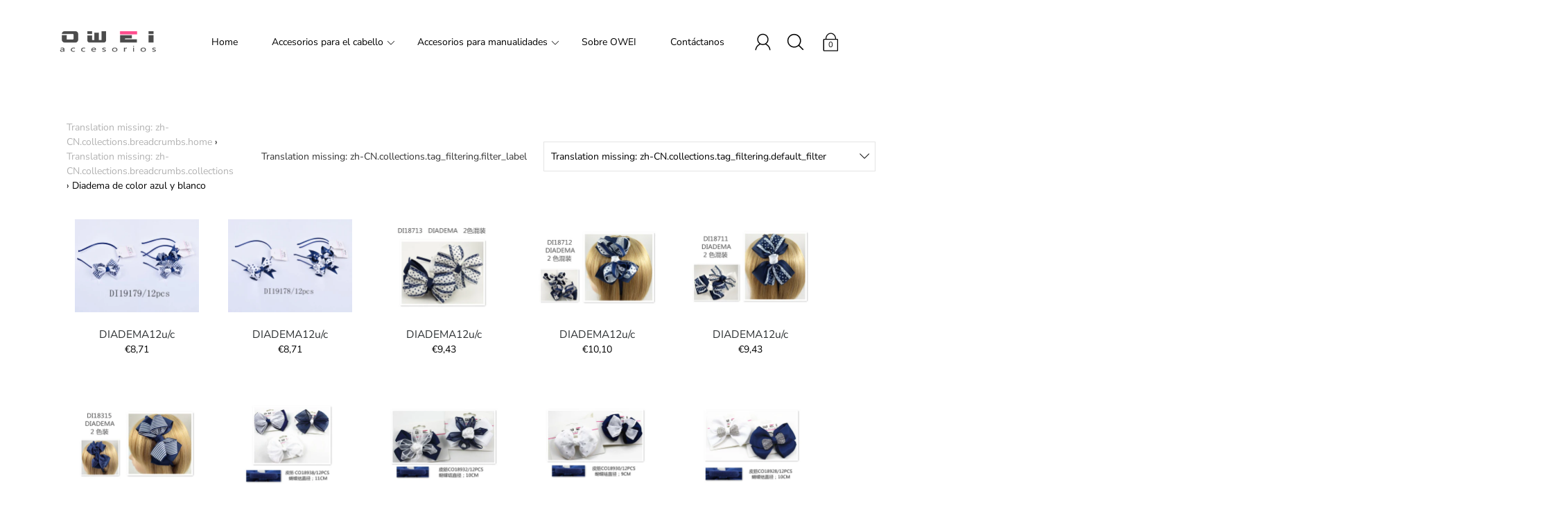

--- FILE ---
content_type: text/html; charset=utf-8
request_url: https://www.oweionline.com/collections/diadema-de-color-azul-y-blanco
body_size: 25544
content:
<!DOCTYPE html>
<!--[if IE 9 ]><html class="ie9 no-js"><![endif]-->
<!--[if (gt IE 9)|!(IE)]><!--><html class="no-js"><!--<![endif]-->
<!--[if IE]><!--><html class="ie"><!--<![endif]-->

<head>


  <meta charset="utf-8" />
  <title>
  Diadema de color azul y blanco &ndash; oweionline
  </title>
  
  
    <link rel="shortcut icon" href="//www.oweionline.com/cdn/shop/files/d7bb89fff5fbf3489169cc1898e1baf1_32x32.jpg?v=1614302674" type="image/png">
  
  
  <!--[if IE]><meta http-equiv='X-UA-Compatible' content='IE=edge,chrome=1' /><![endif]-->
  <link rel="canonical" href="https://www.oweionline.com/collections/diadema-de-color-azul-y-blanco" />
  <meta name="viewport" content="width=device-width, initial-scale=1, minimum-scale=1.0, maximum-scale=1.0, user-scalable=no" />
  <!-- /snippets/social-meta-tags.liquid -->



  <meta property="og:type" content="website">
  <meta property="og:title" content="Diadema de color azul y blanco">


  <meta property="og:url" content="https://www.oweionline.com/collections/diadema-de-color-azul-y-blanco">

<meta property="og:site_name" content="oweionline">




  <meta name="twitter:card" content="summary">




  <link href="//www.oweionline.com/cdn/shop/t/4/assets/style.scss.css?v=30803478282016734221768290459" rel="stylesheet" type="text/css" media="all" />

  <!-- SCRIPTS -->
  <script src="//www.oweionline.com/cdn/shop/t/4/assets/modernizr.min.js?v=121134517573345565831558688581" type="text/javascript"></script>
  <script src="//www.oweionline.com/cdn/shop/t/4/assets/respond.min.js?v=93990193852539669651558688582" type="text/javascript"></script>
  
  <!-- JQUERY -->
  <script src="https://ajax.googleapis.com/ajax/libs/jquery/1.11.3/jquery.min.js" type="text/javascript"></script>
  <!-- jQuery Dependent -->
  <script src="//www.oweionline.com/cdn/shopifycloud/storefront/assets/themes_support/api.jquery-7ab1a3a4.js" type="text/javascript"></script>
  <script>window.lazySizesConfig = window.lazySizesConfig || {};</script>
  <script src="//www.oweionline.com/cdn/shop/t/4/assets/lazysizes.js?v=62480953726719776521558688581" async=""></script>
  <script src="//www.oweionline.com/cdn/shop/t/4/assets/handlebars.min.js?v=19896317728810226151558688578" type="text/javascript"></script>
  <script src="//www.oweionline.com/cdn/shop/t/4/assets/instafeed.js?v=96071370567003167321558688580" type="text/javascript"></script>
  <script>window.performance && window.performance.mark && window.performance.mark('shopify.content_for_header.start');</script><meta id="shopify-digital-wallet" name="shopify-digital-wallet" content="/7524122706/digital_wallets/dialog">
<link rel="alternate" type="application/atom+xml" title="Feed" href="/collections/diadema-de-color-azul-y-blanco.atom" />
<link rel="next" href="/collections/diadema-de-color-azul-y-blanco?page=2">
<link rel="alternate" type="application/json+oembed" href="https://www.oweionline.com/collections/diadema-de-color-azul-y-blanco.oembed">
<script async="async" src="/checkouts/internal/preloads.js?locale=zh-ES"></script>
<script id="shopify-features" type="application/json">{"accessToken":"3484af16962d9a69c104c55c9d82cd71","betas":["rich-media-storefront-analytics"],"domain":"www.oweionline.com","predictiveSearch":false,"shopId":7524122706,"locale":"zh-cn"}</script>
<script>var Shopify = Shopify || {};
Shopify.shop = "oweionline.myshopify.com";
Shopify.locale = "zh-CN";
Shopify.currency = {"active":"EUR","rate":"1.0"};
Shopify.country = "ES";
Shopify.theme = {"name":"Modular","id":48930848850,"schema_name":"Modular","schema_version":"1.3.0","theme_store_id":849,"role":"main"};
Shopify.theme.handle = "null";
Shopify.theme.style = {"id":null,"handle":null};
Shopify.cdnHost = "www.oweionline.com/cdn";
Shopify.routes = Shopify.routes || {};
Shopify.routes.root = "/";</script>
<script type="module">!function(o){(o.Shopify=o.Shopify||{}).modules=!0}(window);</script>
<script>!function(o){function n(){var o=[];function n(){o.push(Array.prototype.slice.apply(arguments))}return n.q=o,n}var t=o.Shopify=o.Shopify||{};t.loadFeatures=n(),t.autoloadFeatures=n()}(window);</script>
<script id="shop-js-analytics" type="application/json">{"pageType":"collection"}</script>
<script defer="defer" async type="module" src="//www.oweionline.com/cdn/shopifycloud/shop-js/modules/v2/client.init-shop-cart-sync_BYzAGjDz.zh-CN.esm.js"></script>
<script defer="defer" async type="module" src="//www.oweionline.com/cdn/shopifycloud/shop-js/modules/v2/chunk.common_B2AX2FV1.esm.js"></script>
<script type="module">
  await import("//www.oweionline.com/cdn/shopifycloud/shop-js/modules/v2/client.init-shop-cart-sync_BYzAGjDz.zh-CN.esm.js");
await import("//www.oweionline.com/cdn/shopifycloud/shop-js/modules/v2/chunk.common_B2AX2FV1.esm.js");

  window.Shopify.SignInWithShop?.initShopCartSync?.({"fedCMEnabled":true,"windoidEnabled":true});

</script>
<script>(function() {
  var isLoaded = false;
  function asyncLoad() {
    if (isLoaded) return;
    isLoaded = true;
    var urls = ["https:\/\/cdn.shopify.com\/s\/files\/1\/0075\/2412\/2706\/t\/4\/assets\/booster_eu_cookie_7524122706.js?v=1592993628\u0026shop=oweionline.myshopify.com"];
    for (var i = 0; i < urls.length; i++) {
      var s = document.createElement('script');
      s.type = 'text/javascript';
      s.async = true;
      s.src = urls[i];
      var x = document.getElementsByTagName('script')[0];
      x.parentNode.insertBefore(s, x);
    }
  };
  if(window.attachEvent) {
    window.attachEvent('onload', asyncLoad);
  } else {
    window.addEventListener('load', asyncLoad, false);
  }
})();</script>
<script id="__st">var __st={"a":7524122706,"offset":3600,"reqid":"7f8c8fa9-b935-477b-99f9-8eca9ab16e52-1768518737","pageurl":"www.oweionline.com\/collections\/diadema-de-color-azul-y-blanco","u":"e6b781920e95","p":"collection","rtyp":"collection","rid":137805430866};</script>
<script>window.ShopifyPaypalV4VisibilityTracking = true;</script>
<script id="captcha-bootstrap">!function(){'use strict';const t='contact',e='account',n='new_comment',o=[[t,t],['blogs',n],['comments',n],[t,'customer']],c=[[e,'customer_login'],[e,'guest_login'],[e,'recover_customer_password'],[e,'create_customer']],r=t=>t.map((([t,e])=>`form[action*='/${t}']:not([data-nocaptcha='true']) input[name='form_type'][value='${e}']`)).join(','),a=t=>()=>t?[...document.querySelectorAll(t)].map((t=>t.form)):[];function s(){const t=[...o],e=r(t);return a(e)}const i='password',u='form_key',d=['recaptcha-v3-token','g-recaptcha-response','h-captcha-response',i],f=()=>{try{return window.sessionStorage}catch{return}},m='__shopify_v',_=t=>t.elements[u];function p(t,e,n=!1){try{const o=window.sessionStorage,c=JSON.parse(o.getItem(e)),{data:r}=function(t){const{data:e,action:n}=t;return t[m]||n?{data:e,action:n}:{data:t,action:n}}(c);for(const[e,n]of Object.entries(r))t.elements[e]&&(t.elements[e].value=n);n&&o.removeItem(e)}catch(o){console.error('form repopulation failed',{error:o})}}const l='form_type',E='cptcha';function T(t){t.dataset[E]=!0}const w=window,h=w.document,L='Shopify',v='ce_forms',y='captcha';let A=!1;((t,e)=>{const n=(g='f06e6c50-85a8-45c8-87d0-21a2b65856fe',I='https://cdn.shopify.com/shopifycloud/storefront-forms-hcaptcha/ce_storefront_forms_captcha_hcaptcha.v1.5.2.iife.js',D={infoText:'受 hCaptcha 保护',privacyText:'隐私',termsText:'条款'},(t,e,n)=>{const o=w[L][v],c=o.bindForm;if(c)return c(t,g,e,D).then(n);var r;o.q.push([[t,g,e,D],n]),r=I,A||(h.body.append(Object.assign(h.createElement('script'),{id:'captcha-provider',async:!0,src:r})),A=!0)});var g,I,D;w[L]=w[L]||{},w[L][v]=w[L][v]||{},w[L][v].q=[],w[L][y]=w[L][y]||{},w[L][y].protect=function(t,e){n(t,void 0,e),T(t)},Object.freeze(w[L][y]),function(t,e,n,w,h,L){const[v,y,A,g]=function(t,e,n){const i=e?o:[],u=t?c:[],d=[...i,...u],f=r(d),m=r(i),_=r(d.filter((([t,e])=>n.includes(e))));return[a(f),a(m),a(_),s()]}(w,h,L),I=t=>{const e=t.target;return e instanceof HTMLFormElement?e:e&&e.form},D=t=>v().includes(t);t.addEventListener('submit',(t=>{const e=I(t);if(!e)return;const n=D(e)&&!e.dataset.hcaptchaBound&&!e.dataset.recaptchaBound,o=_(e),c=g().includes(e)&&(!o||!o.value);(n||c)&&t.preventDefault(),c&&!n&&(function(t){try{if(!f())return;!function(t){const e=f();if(!e)return;const n=_(t);if(!n)return;const o=n.value;o&&e.removeItem(o)}(t);const e=Array.from(Array(32),(()=>Math.random().toString(36)[2])).join('');!function(t,e){_(t)||t.append(Object.assign(document.createElement('input'),{type:'hidden',name:u})),t.elements[u].value=e}(t,e),function(t,e){const n=f();if(!n)return;const o=[...t.querySelectorAll(`input[type='${i}']`)].map((({name:t})=>t)),c=[...d,...o],r={};for(const[a,s]of new FormData(t).entries())c.includes(a)||(r[a]=s);n.setItem(e,JSON.stringify({[m]:1,action:t.action,data:r}))}(t,e)}catch(e){console.error('failed to persist form',e)}}(e),e.submit())}));const S=(t,e)=>{t&&!t.dataset[E]&&(n(t,e.some((e=>e===t))),T(t))};for(const o of['focusin','change'])t.addEventListener(o,(t=>{const e=I(t);D(e)&&S(e,y())}));const B=e.get('form_key'),M=e.get(l),P=B&&M;t.addEventListener('DOMContentLoaded',(()=>{const t=y();if(P)for(const e of t)e.elements[l].value===M&&p(e,B);[...new Set([...A(),...v().filter((t=>'true'===t.dataset.shopifyCaptcha))])].forEach((e=>S(e,t)))}))}(h,new URLSearchParams(w.location.search),n,t,e,['guest_login'])})(!0,!0)}();</script>
<script integrity="sha256-4kQ18oKyAcykRKYeNunJcIwy7WH5gtpwJnB7kiuLZ1E=" data-source-attribution="shopify.loadfeatures" defer="defer" src="//www.oweionline.com/cdn/shopifycloud/storefront/assets/storefront/load_feature-a0a9edcb.js" crossorigin="anonymous"></script>
<script data-source-attribution="shopify.dynamic_checkout.dynamic.init">var Shopify=Shopify||{};Shopify.PaymentButton=Shopify.PaymentButton||{isStorefrontPortableWallets:!0,init:function(){window.Shopify.PaymentButton.init=function(){};var t=document.createElement("script");t.src="https://www.oweionline.com/cdn/shopifycloud/portable-wallets/latest/portable-wallets.zh-cn.js",t.type="module",document.head.appendChild(t)}};
</script>
<script data-source-attribution="shopify.dynamic_checkout.buyer_consent">
  function portableWalletsHideBuyerConsent(e){var t=document.getElementById("shopify-buyer-consent"),n=document.getElementById("shopify-subscription-policy-button");t&&n&&(t.classList.add("hidden"),t.setAttribute("aria-hidden","true"),n.removeEventListener("click",e))}function portableWalletsShowBuyerConsent(e){var t=document.getElementById("shopify-buyer-consent"),n=document.getElementById("shopify-subscription-policy-button");t&&n&&(t.classList.remove("hidden"),t.removeAttribute("aria-hidden"),n.addEventListener("click",e))}window.Shopify?.PaymentButton&&(window.Shopify.PaymentButton.hideBuyerConsent=portableWalletsHideBuyerConsent,window.Shopify.PaymentButton.showBuyerConsent=portableWalletsShowBuyerConsent);
</script>
<script data-source-attribution="shopify.dynamic_checkout.cart.bootstrap">document.addEventListener("DOMContentLoaded",(function(){function t(){return document.querySelector("shopify-accelerated-checkout-cart, shopify-accelerated-checkout")}if(t())Shopify.PaymentButton.init();else{new MutationObserver((function(e,n){t()&&(Shopify.PaymentButton.init(),n.disconnect())})).observe(document.body,{childList:!0,subtree:!0})}}));
</script>

<script>window.performance && window.performance.mark && window.performance.mark('shopify.content_for_header.end');</script>

  
<!--Gem_Page_Header_Script-->

<!--End_Gem_Page_Header_Script-->
<script src="https://cdn.shopify.com/extensions/8d2c31d3-a828-4daf-820f-80b7f8e01c39/nova-eu-cookie-bar-gdpr-4/assets/nova-cookie-app-embed.js" type="text/javascript" defer="defer"></script>
<link href="https://cdn.shopify.com/extensions/8d2c31d3-a828-4daf-820f-80b7f8e01c39/nova-eu-cookie-bar-gdpr-4/assets/nova-cookie.css" rel="stylesheet" type="text/css" media="all">
<meta property="og:image" content="https://cdn.shopify.com/s/files/1/0075/2412/2706/files/2_17c45226-998a-453a-9587-5e3d93fa23e5.png?height=628&pad_color=fff&v=1614302674&width=1200" />
<meta property="og:image:secure_url" content="https://cdn.shopify.com/s/files/1/0075/2412/2706/files/2_17c45226-998a-453a-9587-5e3d93fa23e5.png?height=628&pad_color=fff&v=1614302674&width=1200" />
<meta property="og:image:width" content="1200" />
<meta property="og:image:height" content="628" />
<link href="https://monorail-edge.shopifysvc.com" rel="dns-prefetch">
<script>(function(){if ("sendBeacon" in navigator && "performance" in window) {try {var session_token_from_headers = performance.getEntriesByType('navigation')[0].serverTiming.find(x => x.name == '_s').description;} catch {var session_token_from_headers = undefined;}var session_cookie_matches = document.cookie.match(/_shopify_s=([^;]*)/);var session_token_from_cookie = session_cookie_matches && session_cookie_matches.length === 2 ? session_cookie_matches[1] : "";var session_token = session_token_from_headers || session_token_from_cookie || "";function handle_abandonment_event(e) {var entries = performance.getEntries().filter(function(entry) {return /monorail-edge.shopifysvc.com/.test(entry.name);});if (!window.abandonment_tracked && entries.length === 0) {window.abandonment_tracked = true;var currentMs = Date.now();var navigation_start = performance.timing.navigationStart;var payload = {shop_id: 7524122706,url: window.location.href,navigation_start,duration: currentMs - navigation_start,session_token,page_type: "collection"};window.navigator.sendBeacon("https://monorail-edge.shopifysvc.com/v1/produce", JSON.stringify({schema_id: "online_store_buyer_site_abandonment/1.1",payload: payload,metadata: {event_created_at_ms: currentMs,event_sent_at_ms: currentMs}}));}}window.addEventListener('pagehide', handle_abandonment_event);}}());</script>
<script id="web-pixels-manager-setup">(function e(e,d,r,n,o){if(void 0===o&&(o={}),!Boolean(null===(a=null===(i=window.Shopify)||void 0===i?void 0:i.analytics)||void 0===a?void 0:a.replayQueue)){var i,a;window.Shopify=window.Shopify||{};var t=window.Shopify;t.analytics=t.analytics||{};var s=t.analytics;s.replayQueue=[],s.publish=function(e,d,r){return s.replayQueue.push([e,d,r]),!0};try{self.performance.mark("wpm:start")}catch(e){}var l=function(){var e={modern:/Edge?\/(1{2}[4-9]|1[2-9]\d|[2-9]\d{2}|\d{4,})\.\d+(\.\d+|)|Firefox\/(1{2}[4-9]|1[2-9]\d|[2-9]\d{2}|\d{4,})\.\d+(\.\d+|)|Chrom(ium|e)\/(9{2}|\d{3,})\.\d+(\.\d+|)|(Maci|X1{2}).+ Version\/(15\.\d+|(1[6-9]|[2-9]\d|\d{3,})\.\d+)([,.]\d+|)( \(\w+\)|)( Mobile\/\w+|) Safari\/|Chrome.+OPR\/(9{2}|\d{3,})\.\d+\.\d+|(CPU[ +]OS|iPhone[ +]OS|CPU[ +]iPhone|CPU IPhone OS|CPU iPad OS)[ +]+(15[._]\d+|(1[6-9]|[2-9]\d|\d{3,})[._]\d+)([._]\d+|)|Android:?[ /-](13[3-9]|1[4-9]\d|[2-9]\d{2}|\d{4,})(\.\d+|)(\.\d+|)|Android.+Firefox\/(13[5-9]|1[4-9]\d|[2-9]\d{2}|\d{4,})\.\d+(\.\d+|)|Android.+Chrom(ium|e)\/(13[3-9]|1[4-9]\d|[2-9]\d{2}|\d{4,})\.\d+(\.\d+|)|SamsungBrowser\/([2-9]\d|\d{3,})\.\d+/,legacy:/Edge?\/(1[6-9]|[2-9]\d|\d{3,})\.\d+(\.\d+|)|Firefox\/(5[4-9]|[6-9]\d|\d{3,})\.\d+(\.\d+|)|Chrom(ium|e)\/(5[1-9]|[6-9]\d|\d{3,})\.\d+(\.\d+|)([\d.]+$|.*Safari\/(?![\d.]+ Edge\/[\d.]+$))|(Maci|X1{2}).+ Version\/(10\.\d+|(1[1-9]|[2-9]\d|\d{3,})\.\d+)([,.]\d+|)( \(\w+\)|)( Mobile\/\w+|) Safari\/|Chrome.+OPR\/(3[89]|[4-9]\d|\d{3,})\.\d+\.\d+|(CPU[ +]OS|iPhone[ +]OS|CPU[ +]iPhone|CPU IPhone OS|CPU iPad OS)[ +]+(10[._]\d+|(1[1-9]|[2-9]\d|\d{3,})[._]\d+)([._]\d+|)|Android:?[ /-](13[3-9]|1[4-9]\d|[2-9]\d{2}|\d{4,})(\.\d+|)(\.\d+|)|Mobile Safari.+OPR\/([89]\d|\d{3,})\.\d+\.\d+|Android.+Firefox\/(13[5-9]|1[4-9]\d|[2-9]\d{2}|\d{4,})\.\d+(\.\d+|)|Android.+Chrom(ium|e)\/(13[3-9]|1[4-9]\d|[2-9]\d{2}|\d{4,})\.\d+(\.\d+|)|Android.+(UC? ?Browser|UCWEB|U3)[ /]?(15\.([5-9]|\d{2,})|(1[6-9]|[2-9]\d|\d{3,})\.\d+)\.\d+|SamsungBrowser\/(5\.\d+|([6-9]|\d{2,})\.\d+)|Android.+MQ{2}Browser\/(14(\.(9|\d{2,})|)|(1[5-9]|[2-9]\d|\d{3,})(\.\d+|))(\.\d+|)|K[Aa][Ii]OS\/(3\.\d+|([4-9]|\d{2,})\.\d+)(\.\d+|)/},d=e.modern,r=e.legacy,n=navigator.userAgent;return n.match(d)?"modern":n.match(r)?"legacy":"unknown"}(),u="modern"===l?"modern":"legacy",c=(null!=n?n:{modern:"",legacy:""})[u],f=function(e){return[e.baseUrl,"/wpm","/b",e.hashVersion,"modern"===e.buildTarget?"m":"l",".js"].join("")}({baseUrl:d,hashVersion:r,buildTarget:u}),m=function(e){var d=e.version,r=e.bundleTarget,n=e.surface,o=e.pageUrl,i=e.monorailEndpoint;return{emit:function(e){var a=e.status,t=e.errorMsg,s=(new Date).getTime(),l=JSON.stringify({metadata:{event_sent_at_ms:s},events:[{schema_id:"web_pixels_manager_load/3.1",payload:{version:d,bundle_target:r,page_url:o,status:a,surface:n,error_msg:t},metadata:{event_created_at_ms:s}}]});if(!i)return console&&console.warn&&console.warn("[Web Pixels Manager] No Monorail endpoint provided, skipping logging."),!1;try{return self.navigator.sendBeacon.bind(self.navigator)(i,l)}catch(e){}var u=new XMLHttpRequest;try{return u.open("POST",i,!0),u.setRequestHeader("Content-Type","text/plain"),u.send(l),!0}catch(e){return console&&console.warn&&console.warn("[Web Pixels Manager] Got an unhandled error while logging to Monorail."),!1}}}}({version:r,bundleTarget:l,surface:e.surface,pageUrl:self.location.href,monorailEndpoint:e.monorailEndpoint});try{o.browserTarget=l,function(e){var d=e.src,r=e.async,n=void 0===r||r,o=e.onload,i=e.onerror,a=e.sri,t=e.scriptDataAttributes,s=void 0===t?{}:t,l=document.createElement("script"),u=document.querySelector("head"),c=document.querySelector("body");if(l.async=n,l.src=d,a&&(l.integrity=a,l.crossOrigin="anonymous"),s)for(var f in s)if(Object.prototype.hasOwnProperty.call(s,f))try{l.dataset[f]=s[f]}catch(e){}if(o&&l.addEventListener("load",o),i&&l.addEventListener("error",i),u)u.appendChild(l);else{if(!c)throw new Error("Did not find a head or body element to append the script");c.appendChild(l)}}({src:f,async:!0,onload:function(){if(!function(){var e,d;return Boolean(null===(d=null===(e=window.Shopify)||void 0===e?void 0:e.analytics)||void 0===d?void 0:d.initialized)}()){var d=window.webPixelsManager.init(e)||void 0;if(d){var r=window.Shopify.analytics;r.replayQueue.forEach((function(e){var r=e[0],n=e[1],o=e[2];d.publishCustomEvent(r,n,o)})),r.replayQueue=[],r.publish=d.publishCustomEvent,r.visitor=d.visitor,r.initialized=!0}}},onerror:function(){return m.emit({status:"failed",errorMsg:"".concat(f," has failed to load")})},sri:function(e){var d=/^sha384-[A-Za-z0-9+/=]+$/;return"string"==typeof e&&d.test(e)}(c)?c:"",scriptDataAttributes:o}),m.emit({status:"loading"})}catch(e){m.emit({status:"failed",errorMsg:(null==e?void 0:e.message)||"Unknown error"})}}})({shopId: 7524122706,storefrontBaseUrl: "https://www.oweionline.com",extensionsBaseUrl: "https://extensions.shopifycdn.com/cdn/shopifycloud/web-pixels-manager",monorailEndpoint: "https://monorail-edge.shopifysvc.com/unstable/produce_batch",surface: "storefront-renderer",enabledBetaFlags: ["2dca8a86"],webPixelsConfigList: [{"id":"shopify-app-pixel","configuration":"{}","eventPayloadVersion":"v1","runtimeContext":"STRICT","scriptVersion":"0450","apiClientId":"shopify-pixel","type":"APP","privacyPurposes":["ANALYTICS","MARKETING"]},{"id":"shopify-custom-pixel","eventPayloadVersion":"v1","runtimeContext":"LAX","scriptVersion":"0450","apiClientId":"shopify-pixel","type":"CUSTOM","privacyPurposes":["ANALYTICS","MARKETING"]}],isMerchantRequest: false,initData: {"shop":{"name":"oweionline","paymentSettings":{"currencyCode":"EUR"},"myshopifyDomain":"oweionline.myshopify.com","countryCode":"ES","storefrontUrl":"https:\/\/www.oweionline.com"},"customer":null,"cart":null,"checkout":null,"productVariants":[],"purchasingCompany":null},},"https://www.oweionline.com/cdn","fcfee988w5aeb613cpc8e4bc33m6693e112",{"modern":"","legacy":""},{"shopId":"7524122706","storefrontBaseUrl":"https:\/\/www.oweionline.com","extensionBaseUrl":"https:\/\/extensions.shopifycdn.com\/cdn\/shopifycloud\/web-pixels-manager","surface":"storefront-renderer","enabledBetaFlags":"[\"2dca8a86\"]","isMerchantRequest":"false","hashVersion":"fcfee988w5aeb613cpc8e4bc33m6693e112","publish":"custom","events":"[[\"page_viewed\",{}],[\"collection_viewed\",{\"collection\":{\"id\":\"137805430866\",\"title\":\"Diadema de color azul y blanco\",\"productVariants\":[{\"price\":{\"amount\":8.71,\"currencyCode\":\"EUR\"},\"product\":{\"title\":\"DIADEMA12u\/c\",\"vendor\":\"oweionline\",\"id\":\"4057364693074\",\"untranslatedTitle\":\"DIADEMA12u\/c\",\"url\":\"\/products\/di19179\",\"type\":\"\"},\"id\":\"29941191606354\",\"image\":{\"src\":\"\/\/www.oweionline.com\/cdn\/shop\/products\/DI19179.jpg?v=1567005840\"},\"sku\":\"DI19179\",\"title\":\"Default Title\",\"untranslatedTitle\":\"Default Title\"},{\"price\":{\"amount\":8.71,\"currencyCode\":\"EUR\"},\"product\":{\"title\":\"DIADEMA12u\/c\",\"vendor\":\"oweionline\",\"id\":\"4057364562002\",\"untranslatedTitle\":\"DIADEMA12u\/c\",\"url\":\"\/products\/di19178\",\"type\":\"\"},\"id\":\"29941191344210\",\"image\":{\"src\":\"\/\/www.oweionline.com\/cdn\/shop\/products\/DI19178.jpg?v=1567005838\"},\"sku\":\"DI19178\",\"title\":\"Default Title\",\"untranslatedTitle\":\"Default Title\"},{\"price\":{\"amount\":9.43,\"currencyCode\":\"EUR\"},\"product\":{\"title\":\"DIADEMA12u\/c\",\"vendor\":\"oweionline\",\"id\":\"4057360138322\",\"untranslatedTitle\":\"DIADEMA12u\/c\",\"url\":\"\/products\/di18713\",\"type\":\"\"},\"id\":\"29941175976018\",\"image\":{\"src\":\"\/\/www.oweionline.com\/cdn\/shop\/products\/DI18713.jpg?v=1567005763\"},\"sku\":\"DI18713\",\"title\":\"Default Title\",\"untranslatedTitle\":\"Default Title\"},{\"price\":{\"amount\":10.1,\"currencyCode\":\"EUR\"},\"product\":{\"title\":\"DIADEMA12u\/c\",\"vendor\":\"oweionline\",\"id\":\"4057360072786\",\"untranslatedTitle\":\"DIADEMA12u\/c\",\"url\":\"\/products\/di18712\",\"type\":\"\"},\"id\":\"29941175910482\",\"image\":{\"src\":\"\/\/www.oweionline.com\/cdn\/shop\/products\/DI18712.jpg?v=1567005762\"},\"sku\":\"DI18712\",\"title\":\"Default Title\",\"untranslatedTitle\":\"Default Title\"},{\"price\":{\"amount\":9.43,\"currencyCode\":\"EUR\"},\"product\":{\"title\":\"DIADEMA12u\/c\",\"vendor\":\"oweionline\",\"id\":\"4057359876178\",\"untranslatedTitle\":\"DIADEMA12u\/c\",\"url\":\"\/products\/di18711\",\"type\":\"\"},\"id\":\"29941175451730\",\"image\":{\"src\":\"\/\/www.oweionline.com\/cdn\/shop\/products\/DI18711.jpg?v=1567005760\"},\"sku\":\"DI18711\",\"title\":\"Default Title\",\"untranslatedTitle\":\"Default Title\"},{\"price\":{\"amount\":8.71,\"currencyCode\":\"EUR\"},\"product\":{\"title\":\"DIADEMA12u\/c\",\"vendor\":\"oweionline\",\"id\":\"4057358532690\",\"untranslatedTitle\":\"DIADEMA12u\/c\",\"url\":\"\/products\/di18315\",\"type\":\"\"},\"id\":\"29941173682258\",\"image\":{\"src\":\"\/\/www.oweionline.com\/cdn\/shop\/products\/DI18315.jpg?v=1567005745\"},\"sku\":\"DI18315\",\"title\":\"Default Title\",\"untranslatedTitle\":\"Default Title\"},{\"price\":{\"amount\":7.26,\"currencyCode\":\"EUR\"},\"product\":{\"title\":\"LAZO CON GOMA12u\/c\",\"vendor\":\"oweionline\",\"id\":\"4057286934610\",\"untranslatedTitle\":\"LAZO CON GOMA12u\/c\",\"url\":\"\/products\/co18938\",\"type\":\"\"},\"id\":\"29940994506834\",\"image\":{\"src\":\"\/\/www.oweionline.com\/cdn\/shop\/products\/CO18938.jpg?v=1567004831\"},\"sku\":\"CO18938\",\"title\":\"Default Title\",\"untranslatedTitle\":\"Default Title\"},{\"price\":{\"amount\":7.26,\"currencyCode\":\"EUR\"},\"product\":{\"title\":\"LAZO CON GOMA12u\/c\",\"vendor\":\"oweionline\",\"id\":\"4057286344786\",\"untranslatedTitle\":\"LAZO CON GOMA12u\/c\",\"url\":\"\/products\/co18932\",\"type\":\"\"},\"id\":\"29940992442450\",\"image\":{\"src\":\"\/\/www.oweionline.com\/cdn\/shop\/products\/CO18932.jpg?v=1567004812\"},\"sku\":\"CO18932\",\"title\":\"Default Title\",\"untranslatedTitle\":\"Default Title\"},{\"price\":{\"amount\":5.08,\"currencyCode\":\"EUR\"},\"product\":{\"title\":\"LAZO CON GOMA12u\/c\",\"vendor\":\"oweionline\",\"id\":\"4057286279250\",\"untranslatedTitle\":\"LAZO CON GOMA12u\/c\",\"url\":\"\/products\/co18930\",\"type\":\"\"},\"id\":\"29940992245842\",\"image\":{\"src\":\"\/\/www.oweionline.com\/cdn\/shop\/products\/CO18930.jpg?v=1567004810\"},\"sku\":\"CO18930\",\"title\":\"Default Title\",\"untranslatedTitle\":\"Default Title\"},{\"price\":{\"amount\":6.53,\"currencyCode\":\"EUR\"},\"product\":{\"title\":\"LAZO CON GOMA12u\/c\",\"vendor\":\"oweionline\",\"id\":\"4057286246482\",\"untranslatedTitle\":\"LAZO CON GOMA12u\/c\",\"url\":\"\/products\/co18928\",\"type\":\"\"},\"id\":\"29940992180306\",\"image\":{\"src\":\"\/\/www.oweionline.com\/cdn\/shop\/products\/CO18928.jpg?v=1567004809\"},\"sku\":\"CO18928\",\"title\":\"Default Title\",\"untranslatedTitle\":\"Default Title\"},{\"price\":{\"amount\":7.98,\"currencyCode\":\"EUR\"},\"product\":{\"title\":\"LAZO CON GOMA12u\/c\",\"vendor\":\"oweionline\",\"id\":\"4057286180946\",\"untranslatedTitle\":\"LAZO CON GOMA12u\/c\",\"url\":\"\/products\/co18926\",\"type\":\"\"},\"id\":\"29940991983698\",\"image\":{\"src\":\"\/\/www.oweionline.com\/cdn\/shop\/products\/CO18926.jpg?v=1567004807\"},\"sku\":\"CO18926\",\"title\":\"Default Title\",\"untranslatedTitle\":\"Default Title\"},{\"price\":{\"amount\":7.26,\"currencyCode\":\"EUR\"},\"product\":{\"title\":\"LAZO CON CLIP12u\/c\",\"vendor\":\"oweionline\",\"id\":\"4057286148178\",\"untranslatedTitle\":\"LAZO CON CLIP12u\/c\",\"url\":\"\/products\/co18924\",\"type\":\"\"},\"id\":\"29940991688786\",\"image\":{\"src\":\"\/\/www.oweionline.com\/cdn\/shop\/products\/CO18924.jpg?v=1567004806\"},\"sku\":\"CO18924\",\"title\":\"Default Title\",\"untranslatedTitle\":\"Default Title\"},{\"price\":{\"amount\":7.98,\"currencyCode\":\"EUR\"},\"product\":{\"title\":\"LAZO CON GOMA12u\/c\",\"vendor\":\"oweionline\",\"id\":\"4057284870226\",\"untranslatedTitle\":\"LAZO CON GOMA12u\/c\",\"url\":\"\/products\/co18715\",\"type\":\"\"},\"id\":\"29940990148690\",\"image\":{\"src\":\"\/\/www.oweionline.com\/cdn\/shop\/products\/CO18715.jpg?v=1567004789\"},\"sku\":\"CO18715\",\"title\":\"Default Title\",\"untranslatedTitle\":\"Default Title\"},{\"price\":{\"amount\":7.98,\"currencyCode\":\"EUR\"},\"product\":{\"title\":\"LAZO CON GOMA12u\/c\",\"vendor\":\"oweionline\",\"id\":\"4057284673618\",\"untranslatedTitle\":\"LAZO CON GOMA12u\/c\",\"url\":\"\/products\/co18709\",\"type\":\"\"},\"id\":\"29940989952082\",\"image\":{\"src\":\"\/\/www.oweionline.com\/cdn\/shop\/products\/CO18709.jpg?v=1567004787\"},\"sku\":\"CO18709\",\"title\":\"Default Title\",\"untranslatedTitle\":\"Default Title\"},{\"price\":{\"amount\":7.98,\"currencyCode\":\"EUR\"},\"product\":{\"title\":\"LAZO CON GOMA12u\/c\",\"vendor\":\"oweionline\",\"id\":\"4057284575314\",\"untranslatedTitle\":\"LAZO CON GOMA12u\/c\",\"url\":\"\/products\/co18708\",\"type\":\"\"},\"id\":\"29940989821010\",\"image\":{\"src\":\"\/\/www.oweionline.com\/cdn\/shop\/products\/CO18708.jpg?v=1567004786\"},\"sku\":\"CO18708\",\"title\":\"Default Title\",\"untranslatedTitle\":\"Default Title\"},{\"price\":{\"amount\":9.43,\"currencyCode\":\"EUR\"},\"product\":{\"title\":\"LAZO CON GOMA12u\/c\",\"vendor\":\"oweionline\",\"id\":\"4057284411474\",\"untranslatedTitle\":\"LAZO CON GOMA12u\/c\",\"url\":\"\/products\/co18703\",\"type\":\"\"},\"id\":\"29940989624402\",\"image\":{\"src\":\"\/\/www.oweionline.com\/cdn\/shop\/products\/CO18703.jpg?v=1567004785\"},\"sku\":\"CO18703\",\"title\":\"Default Title\",\"untranslatedTitle\":\"Default Title\"},{\"price\":{\"amount\":9.43,\"currencyCode\":\"EUR\"},\"product\":{\"title\":\"LAZO CON GOMA12u\/c\",\"vendor\":\"oweionline\",\"id\":\"4057284280402\",\"untranslatedTitle\":\"LAZO CON GOMA12u\/c\",\"url\":\"\/products\/co18700\",\"type\":\"\"},\"id\":\"29940989460562\",\"image\":{\"src\":\"\/\/www.oweionline.com\/cdn\/shop\/products\/CO18700.jpg?v=1567004783\"},\"sku\":\"CO18700\",\"title\":\"Default Title\",\"untranslatedTitle\":\"Default Title\"},{\"price\":{\"amount\":8.71,\"currencyCode\":\"EUR\"},\"product\":{\"title\":\"LAZO CON GOMA12u\/c\",\"vendor\":\"oweionline\",\"id\":\"4057284214866\",\"untranslatedTitle\":\"LAZO CON GOMA12u\/c\",\"url\":\"\/products\/co18699\",\"type\":\"\"},\"id\":\"29940989395026\",\"image\":{\"src\":\"\/\/www.oweionline.com\/cdn\/shop\/products\/CO18699.jpg?v=1567004782\"},\"sku\":\"CO18699\",\"title\":\"Default Title\",\"untranslatedTitle\":\"Default Title\"},{\"price\":{\"amount\":8.71,\"currencyCode\":\"EUR\"},\"product\":{\"title\":\"LAZO CON GOMA12u\/c\",\"vendor\":\"oweionline\",\"id\":\"4057284051026\",\"untranslatedTitle\":\"LAZO CON GOMA12u\/c\",\"url\":\"\/products\/co18696\",\"type\":\"\"},\"id\":\"29940989132882\",\"image\":{\"src\":\"\/\/www.oweionline.com\/cdn\/shop\/products\/CO18696.jpg?v=1567004781\"},\"sku\":\"CO18696\",\"title\":\"Default Title\",\"untranslatedTitle\":\"Default Title\"},{\"price\":{\"amount\":10.1,\"currencyCode\":\"EUR\"},\"product\":{\"title\":\"LAZO CON GOMA12u\/c\",\"vendor\":\"oweionline\",\"id\":\"4057283592274\",\"untranslatedTitle\":\"LAZO CON GOMA12u\/c\",\"url\":\"\/products\/co18682\",\"type\":\"\"},\"id\":\"29940988411986\",\"image\":{\"src\":\"\/\/www.oweionline.com\/cdn\/shop\/products\/CO18682.jpg?v=1567004774\"},\"sku\":\"CO18682\",\"title\":\"Default Title\",\"untranslatedTitle\":\"Default Title\"}]}}]]"});</script><script>
  window.ShopifyAnalytics = window.ShopifyAnalytics || {};
  window.ShopifyAnalytics.meta = window.ShopifyAnalytics.meta || {};
  window.ShopifyAnalytics.meta.currency = 'EUR';
  var meta = {"products":[{"id":4057364693074,"gid":"gid:\/\/shopify\/Product\/4057364693074","vendor":"oweionline","type":"","handle":"di19179","variants":[{"id":29941191606354,"price":871,"name":"DIADEMA12u\/c","public_title":null,"sku":"DI19179"}],"remote":false},{"id":4057364562002,"gid":"gid:\/\/shopify\/Product\/4057364562002","vendor":"oweionline","type":"","handle":"di19178","variants":[{"id":29941191344210,"price":871,"name":"DIADEMA12u\/c","public_title":null,"sku":"DI19178"}],"remote":false},{"id":4057360138322,"gid":"gid:\/\/shopify\/Product\/4057360138322","vendor":"oweionline","type":"","handle":"di18713","variants":[{"id":29941175976018,"price":943,"name":"DIADEMA12u\/c","public_title":null,"sku":"DI18713"}],"remote":false},{"id":4057360072786,"gid":"gid:\/\/shopify\/Product\/4057360072786","vendor":"oweionline","type":"","handle":"di18712","variants":[{"id":29941175910482,"price":1010,"name":"DIADEMA12u\/c","public_title":null,"sku":"DI18712"}],"remote":false},{"id":4057359876178,"gid":"gid:\/\/shopify\/Product\/4057359876178","vendor":"oweionline","type":"","handle":"di18711","variants":[{"id":29941175451730,"price":943,"name":"DIADEMA12u\/c","public_title":null,"sku":"DI18711"}],"remote":false},{"id":4057358532690,"gid":"gid:\/\/shopify\/Product\/4057358532690","vendor":"oweionline","type":"","handle":"di18315","variants":[{"id":29941173682258,"price":871,"name":"DIADEMA12u\/c","public_title":null,"sku":"DI18315"}],"remote":false},{"id":4057286934610,"gid":"gid:\/\/shopify\/Product\/4057286934610","vendor":"oweionline","type":"","handle":"co18938","variants":[{"id":29940994506834,"price":726,"name":"LAZO CON GOMA12u\/c","public_title":null,"sku":"CO18938"}],"remote":false},{"id":4057286344786,"gid":"gid:\/\/shopify\/Product\/4057286344786","vendor":"oweionline","type":"","handle":"co18932","variants":[{"id":29940992442450,"price":726,"name":"LAZO CON GOMA12u\/c","public_title":null,"sku":"CO18932"}],"remote":false},{"id":4057286279250,"gid":"gid:\/\/shopify\/Product\/4057286279250","vendor":"oweionline","type":"","handle":"co18930","variants":[{"id":29940992245842,"price":508,"name":"LAZO CON GOMA12u\/c","public_title":null,"sku":"CO18930"}],"remote":false},{"id":4057286246482,"gid":"gid:\/\/shopify\/Product\/4057286246482","vendor":"oweionline","type":"","handle":"co18928","variants":[{"id":29940992180306,"price":653,"name":"LAZO CON GOMA12u\/c","public_title":null,"sku":"CO18928"}],"remote":false},{"id":4057286180946,"gid":"gid:\/\/shopify\/Product\/4057286180946","vendor":"oweionline","type":"","handle":"co18926","variants":[{"id":29940991983698,"price":798,"name":"LAZO CON GOMA12u\/c","public_title":null,"sku":"CO18926"}],"remote":false},{"id":4057286148178,"gid":"gid:\/\/shopify\/Product\/4057286148178","vendor":"oweionline","type":"","handle":"co18924","variants":[{"id":29940991688786,"price":726,"name":"LAZO CON CLIP12u\/c","public_title":null,"sku":"CO18924"}],"remote":false},{"id":4057284870226,"gid":"gid:\/\/shopify\/Product\/4057284870226","vendor":"oweionline","type":"","handle":"co18715","variants":[{"id":29940990148690,"price":798,"name":"LAZO CON GOMA12u\/c","public_title":null,"sku":"CO18715"}],"remote":false},{"id":4057284673618,"gid":"gid:\/\/shopify\/Product\/4057284673618","vendor":"oweionline","type":"","handle":"co18709","variants":[{"id":29940989952082,"price":798,"name":"LAZO CON GOMA12u\/c","public_title":null,"sku":"CO18709"}],"remote":false},{"id":4057284575314,"gid":"gid:\/\/shopify\/Product\/4057284575314","vendor":"oweionline","type":"","handle":"co18708","variants":[{"id":29940989821010,"price":798,"name":"LAZO CON GOMA12u\/c","public_title":null,"sku":"CO18708"}],"remote":false},{"id":4057284411474,"gid":"gid:\/\/shopify\/Product\/4057284411474","vendor":"oweionline","type":"","handle":"co18703","variants":[{"id":29940989624402,"price":943,"name":"LAZO CON GOMA12u\/c","public_title":null,"sku":"CO18703"}],"remote":false},{"id":4057284280402,"gid":"gid:\/\/shopify\/Product\/4057284280402","vendor":"oweionline","type":"","handle":"co18700","variants":[{"id":29940989460562,"price":943,"name":"LAZO CON GOMA12u\/c","public_title":null,"sku":"CO18700"}],"remote":false},{"id":4057284214866,"gid":"gid:\/\/shopify\/Product\/4057284214866","vendor":"oweionline","type":"","handle":"co18699","variants":[{"id":29940989395026,"price":871,"name":"LAZO CON GOMA12u\/c","public_title":null,"sku":"CO18699"}],"remote":false},{"id":4057284051026,"gid":"gid:\/\/shopify\/Product\/4057284051026","vendor":"oweionline","type":"","handle":"co18696","variants":[{"id":29940989132882,"price":871,"name":"LAZO CON GOMA12u\/c","public_title":null,"sku":"CO18696"}],"remote":false},{"id":4057283592274,"gid":"gid:\/\/shopify\/Product\/4057283592274","vendor":"oweionline","type":"","handle":"co18682","variants":[{"id":29940988411986,"price":1010,"name":"LAZO CON GOMA12u\/c","public_title":null,"sku":"CO18682"}],"remote":false}],"page":{"pageType":"collection","resourceType":"collection","resourceId":137805430866,"requestId":"7f8c8fa9-b935-477b-99f9-8eca9ab16e52-1768518737"}};
  for (var attr in meta) {
    window.ShopifyAnalytics.meta[attr] = meta[attr];
  }
</script>
<script class="analytics">
  (function () {
    var customDocumentWrite = function(content) {
      var jquery = null;

      if (window.jQuery) {
        jquery = window.jQuery;
      } else if (window.Checkout && window.Checkout.$) {
        jquery = window.Checkout.$;
      }

      if (jquery) {
        jquery('body').append(content);
      }
    };

    var hasLoggedConversion = function(token) {
      if (token) {
        return document.cookie.indexOf('loggedConversion=' + token) !== -1;
      }
      return false;
    }

    var setCookieIfConversion = function(token) {
      if (token) {
        var twoMonthsFromNow = new Date(Date.now());
        twoMonthsFromNow.setMonth(twoMonthsFromNow.getMonth() + 2);

        document.cookie = 'loggedConversion=' + token + '; expires=' + twoMonthsFromNow;
      }
    }

    var trekkie = window.ShopifyAnalytics.lib = window.trekkie = window.trekkie || [];
    if (trekkie.integrations) {
      return;
    }
    trekkie.methods = [
      'identify',
      'page',
      'ready',
      'track',
      'trackForm',
      'trackLink'
    ];
    trekkie.factory = function(method) {
      return function() {
        var args = Array.prototype.slice.call(arguments);
        args.unshift(method);
        trekkie.push(args);
        return trekkie;
      };
    };
    for (var i = 0; i < trekkie.methods.length; i++) {
      var key = trekkie.methods[i];
      trekkie[key] = trekkie.factory(key);
    }
    trekkie.load = function(config) {
      trekkie.config = config || {};
      trekkie.config.initialDocumentCookie = document.cookie;
      var first = document.getElementsByTagName('script')[0];
      var script = document.createElement('script');
      script.type = 'text/javascript';
      script.onerror = function(e) {
        var scriptFallback = document.createElement('script');
        scriptFallback.type = 'text/javascript';
        scriptFallback.onerror = function(error) {
                var Monorail = {
      produce: function produce(monorailDomain, schemaId, payload) {
        var currentMs = new Date().getTime();
        var event = {
          schema_id: schemaId,
          payload: payload,
          metadata: {
            event_created_at_ms: currentMs,
            event_sent_at_ms: currentMs
          }
        };
        return Monorail.sendRequest("https://" + monorailDomain + "/v1/produce", JSON.stringify(event));
      },
      sendRequest: function sendRequest(endpointUrl, payload) {
        // Try the sendBeacon API
        if (window && window.navigator && typeof window.navigator.sendBeacon === 'function' && typeof window.Blob === 'function' && !Monorail.isIos12()) {
          var blobData = new window.Blob([payload], {
            type: 'text/plain'
          });

          if (window.navigator.sendBeacon(endpointUrl, blobData)) {
            return true;
          } // sendBeacon was not successful

        } // XHR beacon

        var xhr = new XMLHttpRequest();

        try {
          xhr.open('POST', endpointUrl);
          xhr.setRequestHeader('Content-Type', 'text/plain');
          xhr.send(payload);
        } catch (e) {
          console.log(e);
        }

        return false;
      },
      isIos12: function isIos12() {
        return window.navigator.userAgent.lastIndexOf('iPhone; CPU iPhone OS 12_') !== -1 || window.navigator.userAgent.lastIndexOf('iPad; CPU OS 12_') !== -1;
      }
    };
    Monorail.produce('monorail-edge.shopifysvc.com',
      'trekkie_storefront_load_errors/1.1',
      {shop_id: 7524122706,
      theme_id: 48930848850,
      app_name: "storefront",
      context_url: window.location.href,
      source_url: "//www.oweionline.com/cdn/s/trekkie.storefront.cd680fe47e6c39ca5d5df5f0a32d569bc48c0f27.min.js"});

        };
        scriptFallback.async = true;
        scriptFallback.src = '//www.oweionline.com/cdn/s/trekkie.storefront.cd680fe47e6c39ca5d5df5f0a32d569bc48c0f27.min.js';
        first.parentNode.insertBefore(scriptFallback, first);
      };
      script.async = true;
      script.src = '//www.oweionline.com/cdn/s/trekkie.storefront.cd680fe47e6c39ca5d5df5f0a32d569bc48c0f27.min.js';
      first.parentNode.insertBefore(script, first);
    };
    trekkie.load(
      {"Trekkie":{"appName":"storefront","development":false,"defaultAttributes":{"shopId":7524122706,"isMerchantRequest":null,"themeId":48930848850,"themeCityHash":"7600807810302331957","contentLanguage":"zh-CN","currency":"EUR","eventMetadataId":"f6e40372-69a9-4e40-9f1e-4d299e156458"},"isServerSideCookieWritingEnabled":true,"monorailRegion":"shop_domain","enabledBetaFlags":["65f19447"]},"Session Attribution":{},"S2S":{"facebookCapiEnabled":false,"source":"trekkie-storefront-renderer","apiClientId":580111}}
    );

    var loaded = false;
    trekkie.ready(function() {
      if (loaded) return;
      loaded = true;

      window.ShopifyAnalytics.lib = window.trekkie;

      var originalDocumentWrite = document.write;
      document.write = customDocumentWrite;
      try { window.ShopifyAnalytics.merchantGoogleAnalytics.call(this); } catch(error) {};
      document.write = originalDocumentWrite;

      window.ShopifyAnalytics.lib.page(null,{"pageType":"collection","resourceType":"collection","resourceId":137805430866,"requestId":"7f8c8fa9-b935-477b-99f9-8eca9ab16e52-1768518737","shopifyEmitted":true});

      var match = window.location.pathname.match(/checkouts\/(.+)\/(thank_you|post_purchase)/)
      var token = match? match[1]: undefined;
      if (!hasLoggedConversion(token)) {
        setCookieIfConversion(token);
        window.ShopifyAnalytics.lib.track("Viewed Product Category",{"currency":"EUR","category":"Collection: diadema-de-color-azul-y-blanco","collectionName":"diadema-de-color-azul-y-blanco","collectionId":137805430866,"nonInteraction":true},undefined,undefined,{"shopifyEmitted":true});
      }
    });


        var eventsListenerScript = document.createElement('script');
        eventsListenerScript.async = true;
        eventsListenerScript.src = "//www.oweionline.com/cdn/shopifycloud/storefront/assets/shop_events_listener-3da45d37.js";
        document.getElementsByTagName('head')[0].appendChild(eventsListenerScript);

})();</script>
<script
  defer
  src="https://www.oweionline.com/cdn/shopifycloud/perf-kit/shopify-perf-kit-3.0.3.min.js"
  data-application="storefront-renderer"
  data-shop-id="7524122706"
  data-render-region="gcp-us-east1"
  data-page-type="collection"
  data-theme-instance-id="48930848850"
  data-theme-name="Modular"
  data-theme-version="1.3.0"
  data-monorail-region="shop_domain"
  data-resource-timing-sampling-rate="10"
  data-shs="true"
  data-shs-beacon="true"
  data-shs-export-with-fetch="true"
  data-shs-logs-sample-rate="1"
  data-shs-beacon-endpoint="https://www.oweionline.com/api/collect"
></script>
</head>


<body id="diadema-de-color-azul-y-blanco" class="template-collection image-hover-light cta-fill-black  enable-fade-in show-grid-items-transition" >
  
  <div id="shopify-section-popup" class="shopify-section"><!-- /snippets/popup.liquid -->




<div data-section-id="popup" data-section-type="popup">
	
</div>


</div>

  <div class="pageWrap">

  <div id="shopify-section-header" class="shopify-section">


















<style>
  .main-logo__image { width: 160px; }
  
  @media screen and (min-width: 768px) {
  	.site-header:not(.has-scrolled) .main-logo__image { width: 160px; }
  	.main-logo__image { max-width: 160px; }
  }
</style>

<header class="site-header header--no-bg is-standard header--logo_left_links_right header--standard   template-collection " data-section-type="header" data-layout="standard" id="header">
	<div class="container">
		<div class="row row-lg">
			<div class="header-fix-cont">
				<div class="header-fix-cont-inner">
					<a href="#menu" class="js-menuToggle menuToggle nav-item-fixed nav-item" data-target="nav" aria-expanded="false">
						<div id="hamburger-menu" class="icon-menu">
							<div class="diamond-bar"></div>
							<div id="hamburger-bar" class="icon-bar"></div>
						</div>
					</a>

					<a id="cartTotal" href="/cart" aria-label="Translation missing: zh-CN.cart.labels.items_added" class="js-cartToggle cartToggle nav-item-fixed nav-item diamond-outline" tabindex="2" aria-expanded="false">
					  <svg width="42px" height="52px" viewBox="0 0 21 25" version="1.1" xmlns="http://www.w3.org/2000/svg" xmlns:xlink="http://www.w3.org/1999/xlink">
    <g id="Page-1" stroke="none" stroke-width="1" fill="none" fill-rule="evenodd">
        <path d="M10.5,1.6 C7.29036034,1.6 4.64648287,4.6183258 4.60060619,8.4 L16.3993938,8.4 C16.3535171,4.6183258 13.7096397,1.6 10.5,1.6 Z M3.4474665,9.6 L3.41518915,9.03417106 C3.40507688,8.85690071 3.4,8.67878095 3.4,8.5 C3.4,4.0440531 6.55817935,0.4 10.5,0.4 C14.4418206,0.4 17.6,4.0440531 17.6,8.5 C17.6,8.67878095 17.5949231,8.85690071 17.5848109,9.03417106 L17.5525335,9.6 L3.4474665,9.6 Z M19.1093638,9.60089815 C19.1095767,9.59637884 19.1092978,9.59159151 19.109,9.58647974 L19.109,9.59466911 C19.1091249,9.59681091 19.1092461,9.59888639 19.1093638,9.60089815 Z M19.1137785,9.66215698 C19.1146026,9.67118512 19.1153369,9.67454651 19.1166636,9.68061913 C19.1150665,9.6728505 19.1141547,9.66841593 19.1132436,9.65916249 L19.1137785,9.66215698 Z M1.6,9.60006905 L1.6,23.6024797 L19.109,23.6024797 L19.109,9.60092222 L1.6,9.60006905 Z M1.59939174,9.600069 C1.59893793,9.59567197 1.59946112,9.59114377 1.6,9.58647974 L1.6,9.59480353 C1.59979486,9.5965802 1.59959212,9.59833507 1.59939174,9.600069 Z M20.309,23.6184797 C20.309,24.2718506 19.7783708,24.8024797 19.125,24.8024797 L1.585,24.8024797 C0.930942563,24.8024797 0.4,24.272164 0.4,23.6184797 L0.4,9.58647974 C0.401874146,9.25892137 0.521129512,8.95986976 0.744735931,8.73821567 C0.988257209,8.49469439 1.31824169,8.37979881 1.613,8.40147974 L19.0553287,8.40292857 C19.3899108,8.37963488 19.7218948,8.49484643 19.9652641,8.73821567 C20.1885204,8.96147198 20.3082253,9.26105993 20.3080528,9.57019657 C20.3082491,9.57356468 20.3085649,14.2563257 20.309,23.6184797 Z M0.419117427,9.43347631 C0.422702788,9.41326727 0.425880909,9.40591438 0.431790021,9.39224308 C0.426825193,9.40327674 0.424044504,9.40945645 0.420916144,9.42722959 L0.419117427,9.43347631 Z" id="Combined-Shape" fill="#FFFFFF" fill-rule="nonzero"></path>
    </g>
</svg>
					  <div id="CartToggleItemCount" class="cartToggle-items">0</div>
					</a>

					
					  <a href="/account" class="nav-item nav-item-fixed nav-account-link " tabindex="2"><svg class="svg-icon" width="40px" height="40px" viewBox="0 0 20 20">
	<path fill="#fff" d="M14.023,12.154c1.514-1.192,2.488-3.038,2.488-5.114c0-3.597-2.914-6.512-6.512-6.512
		c-3.597,0-6.512,2.916-6.512,6.512c0,2.076,0.975,3.922,2.489,5.114c-2.714,1.385-4.625,4.117-4.836,7.318h1.186
		c0.229-2.998,2.177-5.512,4.86-6.566c0.853,0.41,1.804,0.646,2.813,0.646c1.01,0,1.961-0.236,2.812-0.646
		c2.684,1.055,4.633,3.568,4.859,6.566h1.188C18.648,16.271,16.736,13.539,14.023,12.154z M10,12.367
		c-2.943,0-5.328-2.385-5.328-5.327c0-2.943,2.385-5.328,5.328-5.328c2.943,0,5.328,2.385,5.328,5.328
		C15.328,9.982,12.943,12.367,10,12.367z"></path>
</svg></a>
					

					
					  <nav role="navigation" class="nav-standard nav-main">
						
						

    

      <div class="nav-search">
        <a  tabindex="2"  id= "firstFocus" class="js-searchToggle searchToggle" aria-expanded="false">
          <svg class="svg-icon icon-search" width="20px" height="20px" viewBox="0 0 20 20" version="1.1" xmlns="http://www.w3.org/2000/svg" xmlns:xlink="http://www.w3.org/1999/xlink">
    <g id="Page-1" stroke="none" stroke-width="1" fill="none" fill-rule="evenodd">
        <g id="icon-search" fill="#000000" fill-rule="nonzero">
            <path d="M19.129,18.164 L14.611,13.644 C15.763,12.271 16.463,10.501 16.463,8.567 C16.463,4.206 12.928,0.671 8.567,0.671 C4.206,0.671 0.671,4.206 0.671,8.567 C0.671,12.928 4.206,16.463 8.567,16.463 C10.501,16.463 12.272,15.765 13.645,14.61 L18.165,19.129 C18.431,19.397 18.864,19.397 19.13,19.129 C19.396,18.863 19.396,18.431 19.129,18.164 Z M8.53051964,15.2499971 C4.85786268,15.2499971 1.88000488,12.2723698 1.88000488,8.59999704 C1.88000488,4.92762429 4.85786268,1.94999695 8.53051964,1.94999695 C12.2031766,1.94999695 15.1800051,4.92762429 15.1800051,8.59999704 C15.1800051,12.2723698 12.2031766,15.2499971 8.53051964,15.2499971 Z" id="Shape"></path>
        </g>
    </g>
</svg>
          <i class="icon-close"></i>
          
        </a>
        <div class="nav-search-overlay">
          <div class="nav-search-scroller">
            <div class="nav-search-container">
              <form action="/search" method="get" class="search-form" role="search" autocomplete="off" autocorrect="off" autocapitalize="off" spellcheck="false" maxlength="250">
                <div class="inputGroup">
                  <label for="search-field" class="accessible-label">Translation missing: zh-CN.general.slide_out_navigation.search_label</label>
                  <input tabindex= "3" class="nav-search-input" name="q" type="search" id="search-field" placeholder="Translation missing: zh-CN.general.slide_out_navigation.search_placeholder" value="" />
                  <input type="hidden" name="type" value="product" />
                  <button tabindex= "4" type="submit" class="nav-search-submit icon-arrow-right"></button>
                </div><label for="search-field" class="icon-search"><svg class="svg-icon icon-search" width="20px" height="20px" viewBox="0 0 20 20" version="1.1" xmlns="http://www.w3.org/2000/svg" xmlns:xlink="http://www.w3.org/1999/xlink">
    <g id="Page-1" stroke="none" stroke-width="1" fill="none" fill-rule="evenodd">
        <g id="icon-search" fill="#000000" fill-rule="nonzero">
            <path d="M19.129,18.164 L14.611,13.644 C15.763,12.271 16.463,10.501 16.463,8.567 C16.463,4.206 12.928,0.671 8.567,0.671 C4.206,0.671 0.671,4.206 0.671,8.567 C0.671,12.928 4.206,16.463 8.567,16.463 C10.501,16.463 12.272,15.765 13.645,14.61 L18.165,19.129 C18.431,19.397 18.864,19.397 19.13,19.129 C19.396,18.863 19.396,18.431 19.129,18.164 Z M8.53051964,15.2499971 C4.85786268,15.2499971 1.88000488,12.2723698 1.88000488,8.59999704 C1.88000488,4.92762429 4.85786268,1.94999695 8.53051964,1.94999695 C12.2031766,1.94999695 15.1800051,4.92762429 15.1800051,8.59999704 C15.1800051,12.2723698 12.2031766,15.2499971 8.53051964,15.2499971 Z" id="Shape"></path>
        </g>
    </g>
</svg></label>
                <a tabindex="2" class="js-searchToggle searchToggle" aria-expanded="true">
                  <i class="icon-close"></i>
                </a></form><div id="search-results" class="results"></div></div>
          </div>
        </div>
      </div>
    

    <nav class="menu menu--has-meganav">
      
      
        
          

          

          
          
          
          <li class="menu-item ">
            <!-- LINKS -->
            <a   class = "visible-nav-link" tabindex= "2" href="/" aria-expanded="false">Home</a>

            

          </li>
        
          

          

          
          
          
          <li class="menu-item has-submenu menu-item--meganav">
            <!-- LINKS -->
            <a aria-haspopup="true"  class = "visible-nav-link" tabindex= "2" href="/pages/accesorios-para-el-cabello" aria-expanded="false"> Accesorios para el cabello</a>

            
              
                <div class="megamenu-wrapper">
                  <div class="row">
                    <div class="megamenu-inner">
              
<!-- MEGANAV IMAGE AND TEXT --><div class="megamenu__image">





<img class="lazyload fade-in"
                          data-src="//www.oweionline.com/cdn/shop/files/e72be517478f87d04958d0fc6e7c4701_{width}x.jpg?v=1614302270"
                          data-widths="[295,394,500]"
                          data-aspectratio="0.625"
                          data-sizes="auto"
                          alt="">
                        <noscript>
                          <img src="//www.oweionline.com/cdn/shopifycloud/storefront/assets/no-image-2048-a2addb12_1024x.gif" alt="">
                        </noscript>
</div><!-- END MEGANAV IMAGE AND TEXT -->

              <ul class="submenu submenu--items-18
">
                

                <!-- SUBMENU LINKS -->
                
                  <li data-levels = "0" class="submenu-item ">
                    <!-- SUBLINK TITLE -->
                    <a aria-haspopup="true"  class = "submenu-item--link submenu-item__title" tabindex= "3" href="/collections/productos-nuevos-1" aria-expanded="false">Productos nuevos</a>

                    
                   </li>
                  <!-- END SUBSUBLINK -->
                
                  <li data-levels = "0" class="submenu-item ">
                    <!-- SUBLINK TITLE -->
                    <a aria-haspopup="true"  class = "submenu-item--link submenu-item__title" tabindex= "3" href="/collections/mariposa-de-moda" aria-expanded="false">Mariposa de moda</a>

                    
                   </li>
                  <!-- END SUBSUBLINK -->
                
                  <li data-levels = "0" class="submenu-item ">
                    <!-- SUBLINK TITLE -->
                    <a aria-haspopup="true"  class = "submenu-item--link submenu-item__title" tabindex= "3" href="/collections/001-1-pinza" aria-expanded="false">001-1 Pinza </a>

                    
                   </li>
                  <!-- END SUBSUBLINK -->
                
                  <li data-levels = "0" class="submenu-item ">
                    <!-- SUBLINK TITLE -->
                    <a aria-haspopup="true"  class = "submenu-item--link submenu-item__title" tabindex= "3" href="/collections/003-pinza" aria-expanded="false">003 Pinza</a>

                    
                   </li>
                  <!-- END SUBSUBLINK -->
                
                  <li data-levels = "0" class="submenu-item ">
                    <!-- SUBLINK TITLE -->
                    <a aria-haspopup="true"  class = "submenu-item--link submenu-item__title" tabindex= "3" href="/collections/pinza-con-brillo" aria-expanded="false">Pinza con brillo</a>

                    
                   </li>
                  <!-- END SUBSUBLINK -->
                
                  <li data-levels = "0" class="submenu-item ">
                    <!-- SUBLINK TITLE -->
                    <a aria-haspopup="true"  class = "submenu-item--link submenu-item__title" tabindex= "3" href="/collections/005-diadema" aria-expanded="false">005 Diadema</a>

                    
                   </li>
                  <!-- END SUBSUBLINK -->
                
                  <li data-levels = "0" class="submenu-item ">
                    <!-- SUBLINK TITLE -->
                    <a aria-haspopup="true"  class = "submenu-item--link submenu-item__title" tabindex= "3" href="/collections/006-diadema" aria-expanded="false">006 Diadema</a>

                    
                   </li>
                  <!-- END SUBSUBLINK -->
                
                  <li data-levels = "0" class="submenu-item ">
                    <!-- SUBLINK TITLE -->
                    <a aria-haspopup="true"  class = "submenu-item--link submenu-item__title" tabindex= "3" href="/collections/pinza-para-la-boda" aria-expanded="false">Pinza para la boda</a>

                    
                   </li>
                  <!-- END SUBSUBLINK -->
                
                  <li data-levels = "0" class="submenu-item ">
                    <!-- SUBLINK TITLE -->
                    <a aria-haspopup="true"  class = "submenu-item--link submenu-item__title" tabindex= "3" href="/collections/diadema-festival" aria-expanded="false">Diadema festival</a>

                    
                   </li>
                  <!-- END SUBSUBLINK -->
                
                  <li data-levels = "0" class="submenu-item ">
                    <!-- SUBLINK TITLE -->
                    <a aria-haspopup="true"  class = "submenu-item--link submenu-item__title" tabindex= "3" href="/collections/diadema-de-moda" aria-expanded="false">Diadema de moda</a>

                    
                   </li>
                  <!-- END SUBSUBLINK -->
                
                  <li data-levels = "1" class="submenu-item has-submenu">
                    <!-- SUBLINK TITLE -->
                    <a aria-haspopup="true"  class = "submenu-item--link submenu-item__title" tabindex= "3" href="/pages/002-pinza" aria-expanded="false">002 Pinza </a>

                    
                    <!-- BEGIN SUB SUB LINK -->
                    <ul class="submenu">
                      
                      <!-- SUBMENU LINKS -->
                      
                        <li class="submenu-item">
                          <a  class = "submenu-item--link" tabindex= "3" href="/collections/pinza-en-pareja">Pinza en pareja</a>
                        </li>
                      
                        <li class="submenu-item">
                          <a  data-last="true"  class = "submenu-item--link" tabindex= "3" href="/collections/pinza-horizontal">Pinza horizontal</a>
                        </li>
                      
                    </ul>
                    
                   </li>
                  <!-- END SUBSUBLINK -->
                
                  <li data-levels = "1" class="submenu-item has-submenu">
                    <!-- SUBLINK TITLE -->
                    <a aria-haspopup="true"  class = "submenu-item--link submenu-item__title" tabindex= "3" href="/pages/014-peluca" aria-expanded="false">Peluca</a>

                    
                    <!-- BEGIN SUB SUB LINK -->
                    <ul class="submenu">
                      
                      <!-- SUBMENU LINKS -->
                      
                        <li class="submenu-item">
                          <a  class = "submenu-item--link" tabindex= "3" href="/collections/extension-para-pelo">Extension para pelo</a>
                        </li>
                      
                        <li class="submenu-item">
                          <a  class = "submenu-item--link" tabindex= "3" href="/collections/extension-para-pelo-en-color">Extension para pelo en color</a>
                        </li>
                      
                        <li class="submenu-item">
                          <a  class = "submenu-item--link" tabindex= "3" href="/collections/peluca-estilo-bohemio">Peluca estilo bohemio</a>
                        </li>
                      
                        <li class="submenu-item">
                          <a  data-last="true"  class = "submenu-item--link" tabindex= "3" href="/collections/peluca-de-moda">Peluca de moda </a>
                        </li>
                      
                    </ul>
                    
                   </li>
                  <!-- END SUBSUBLINK -->
                
                  <li data-levels = "1" class="submenu-item has-submenu">
                    <!-- SUBLINK TITLE -->
                    <a aria-haspopup="true"  class = "submenu-item--link submenu-item__title" tabindex= "3" href="/pages/013-pinza" aria-expanded="false">013 Pinza </a>

                    
                    <!-- BEGIN SUB SUB LINK -->
                    <ul class="submenu">
                      
                      <!-- SUBMENU LINKS -->
                      
                        <li class="submenu-item">
                          <a  class = "submenu-item--link" tabindex= "3" href="/collections/aguja-u">Aguja U</a>
                        </li>
                      
                        <li class="submenu-item">
                          <a  class = "submenu-item--link" tabindex= "3" href="/collections/pinza-horizontal-con-brillo">Pinza horizontal con brillo</a>
                        </li>
                      
                        <li class="submenu-item">
                          <a  class = "submenu-item--link" tabindex= "3" href="/collections/pinza-horizontal-diamande">Pinza horizontal Diamande </a>
                        </li>
                      
                        <li class="submenu-item">
                          <a  data-last="true"  class = "submenu-item--link" tabindex= "3" href="/collections/pinchos-de-bronce">Pinchos de bronce</a>
                        </li>
                      
                    </ul>
                    
                   </li>
                  <!-- END SUBSUBLINK -->
                
                  <li data-levels = "1" class="submenu-item has-submenu">
                    <!-- SUBLINK TITLE -->
                    <a aria-haspopup="true"  class = "submenu-item--link submenu-item__title" tabindex= "3" href="/pages/008-cinta-decorativa" aria-expanded="false">Cinta decorativa</a>

                    
                    <!-- BEGIN SUB SUB LINK -->
                    <ul class="submenu">
                      
                      <!-- SUBMENU LINKS -->
                      
                        <li class="submenu-item">
                          <a  class = "submenu-item--link" tabindex= "3" href="/collections/108-1-cinta-para-pelo">108-1 Cinta para pelo</a>
                        </li>
                      
                        <li class="submenu-item">
                          <a  class = "submenu-item--link" tabindex= "3" href="/collections/108-2-cinta-para-pelo">108-2 Cinta para pelo </a>
                        </li>
                      
                        <li class="submenu-item">
                          <a  class = "submenu-item--link" tabindex= "3" href="/collections/108-3-cinta-para-pelo">108-3 Cinta para pelo</a>
                        </li>
                      
                        <li class="submenu-item">
                          <a  class = "submenu-item--link" tabindex= "3" href="/collections/108-4-cinta-para-pelo">108-4 Cinta para pelo</a>
                        </li>
                      
                        <li class="submenu-item">
                          <a  class = "submenu-item--link" tabindex= "3" href="/collections/adorno-para-pelo">Adorno para pelo</a>
                        </li>
                      
                        <li class="submenu-item">
                          <a  class = "submenu-item--link" tabindex= "3" href="/collections/cinta-deportiva-para-pelo">Cinta deportiva para pelo</a>
                        </li>
                      
                        <li class="submenu-item">
                          <a  data-last="true"  class = "submenu-item--link" tabindex= "3" href="/collections/cinta-lana-para-pelo">Cinta lana para pelo </a>
                        </li>
                      
                    </ul>
                    
                   </li>
                  <!-- END SUBSUBLINK -->
                
                  <li data-levels = "1" class="submenu-item has-submenu">
                    <!-- SUBLINK TITLE -->
                    <a aria-haspopup="true"  class = "submenu-item--link submenu-item__title" tabindex= "3" href="/pages/001-goma-sencillo" aria-expanded="false">Goma sencillo</a>

                    
                    <!-- BEGIN SUB SUB LINK -->
                    <ul class="submenu">
                      
                      <!-- SUBMENU LINKS -->
                      
                        <li class="submenu-item">
                          <a  class = "submenu-item--link" tabindex= "3" href="/collections/gomaestilo-leopardo">Gomaestilo leopardo</a>
                        </li>
                      
                        <li class="submenu-item">
                          <a  class = "submenu-item--link" tabindex= "3" href="/collections/diadema-con-brillo">Diadema con brillo</a>
                        </li>
                      
                        <li class="submenu-item">
                          <a  class = "submenu-item--link" tabindex= "3" href="/collections/goma">Goma</a>
                        </li>
                      
                        <li class="submenu-item">
                          <a  class = "submenu-item--link" tabindex= "3" href="/collections/goma-estilo-vaqueros">Goma estilo vaqueros</a>
                        </li>
                      
                        <li class="submenu-item">
                          <a  class = "submenu-item--link" tabindex= "3" href="/collections/goma-de-moda">Goma de moda</a>
                        </li>
                      
                        <li class="submenu-item">
                          <a  class = "submenu-item--link" tabindex= "3" href="/collections/gomita">Gomita</a>
                        </li>
                      
                        <li class="submenu-item">
                          <a  class = "submenu-item--link" tabindex= "3" href="/collections/100-2-goma-sencillo">100-2 Goma sencillo</a>
                        </li>
                      
                        <li class="submenu-item">
                          <a  class = "submenu-item--link" tabindex= "3" href="/collections/goma-de-conejo">Goma de conejo</a>
                        </li>
                      
                        <li class="submenu-item">
                          <a  class = "submenu-item--link" tabindex= "3" href="/collections/goma-para-nino">Goma para niño </a>
                        </li>
                      
                        <li class="submenu-item">
                          <a  class = "submenu-item--link" tabindex= "3" href="/collections/100-5-goma-sencillo">100-5 Goma sencillo </a>
                        </li>
                      
                        <li class="submenu-item">
                          <a  class = "submenu-item--link" tabindex= "3" href="/collections/goma-grueso">Goma grueso</a>
                        </li>
                      
                        <li class="submenu-item">
                          <a  class = "submenu-item--link" tabindex= "3" href="/collections/goma-envuelto-con-nilon">Goma envuelto con nilon</a>
                        </li>
                      
                        <li class="submenu-item">
                          <a  data-last="true"  class = "submenu-item--link" tabindex= "3" href="/collections/goma-en-espiral">Goma en espiral</a>
                        </li>
                      
                    </ul>
                    
                   </li>
                  <!-- END SUBSUBLINK -->
                
                  <li data-levels = "1" class="submenu-item has-submenu">
                    <!-- SUBLINK TITLE -->
                    <a aria-haspopup="true"  class = "submenu-item--link submenu-item__title" tabindex= "3" href="/pages/007-mariposa" aria-expanded="false">Mariposa</a>

                    
                    <!-- BEGIN SUB SUB LINK -->
                    <ul class="submenu">
                      
                      <!-- SUBMENU LINKS -->
                      
                        <li class="submenu-item">
                          <a  class = "submenu-item--link" tabindex= "3" href="/collections/mariposa-en-pareja-tamano-mediano">Mariposa en pareja tamaño mediano</a>
                        </li>
                      
                        <li class="submenu-item">
                          <a  class = "submenu-item--link" tabindex= "3" href="/collections/mariposa-tamano-grande">Mariposa tamaño grande</a>
                        </li>
                      
                        <li class="submenu-item">
                          <a  class = "submenu-item--link" tabindex= "3" href="/collections/106-2-mariposa">106-2 Mariposa </a>
                        </li>
                      
                        <li class="submenu-item">
                          <a  class = "submenu-item--link" tabindex= "3" href="/collections/mariposa-en-muchas-parejas">Mariposa en muchas parejas</a>
                        </li>
                      
                        <li class="submenu-item">
                          <a  class = "submenu-item--link" tabindex= "3" href="/collections/diadema-de-color-azul-y-blanco">Diadema de color azul y blanco</a>
                        </li>
                      
                        <li class="submenu-item">
                          <a  class = "submenu-item--link" tabindex= "3" href="/collections/diadema-de-color-azul">Diadema de color azul </a>
                        </li>
                      
                        <li class="submenu-item">
                          <a  class = "submenu-item--link" tabindex= "3" href="/collections/diadema-de-color-verde">Diadema de color verde  </a>
                        </li>
                      
                        <li class="submenu-item">
                          <a  class = "submenu-item--link" tabindex= "3" href="/collections/diadema-de-color-blanco">Diadema de color blanco</a>
                        </li>
                      
                        <li class="submenu-item">
                          <a  class = "submenu-item--link" tabindex= "3" href="/collections/diadema-de-color-rojo">Diadema de color rojo</a>
                        </li>
                      
                        <li class="submenu-item">
                          <a  class = "submenu-item--link" tabindex= "3" href="/collections/lazo-con-clip-de-color-intenso">Lazo con clip de color intenso</a>
                        </li>
                      
                        <li class="submenu-item">
                          <a  class = "submenu-item--link" tabindex= "3" href="/collections/lazo-con-clip-de-color-marfil">Lazo con clip de color marfil</a>
                        </li>
                      
                        <li class="submenu-item">
                          <a  data-last="true"  class = "submenu-item--link" tabindex= "3" href="/collections/lazo-con-clip-de-negro">Lazo con clip de negro</a>
                        </li>
                      
                    </ul>
                    
                   </li>
                  <!-- END SUBSUBLINK -->
                
                  <li data-levels = "1" class="submenu-item has-submenu">
                    <!-- SUBLINK TITLE -->
                    <a aria-haspopup="true"  class = "submenu-item--link submenu-item__title" tabindex= "3" href="/pages/010-flor-y-cinta-de-flor" aria-expanded="false">Flor y cinta de flor</a>

                    
                    <!-- BEGIN SUB SUB LINK -->
                    <ul class="submenu">
                      
                      <!-- SUBMENU LINKS -->
                      
                        <li class="submenu-item">
                          <a  class = "submenu-item--link" tabindex= "3" href="/collections/pinza-y-goma-con-flor">Pinza y Goma con flor</a>
                        </li>
                      
                        <li class="submenu-item">
                          <a  class = "submenu-item--link" tabindex= "3" href="/collections/bricho-de-flor">Bricho de flor</a>
                        </li>
                      
                        <li class="submenu-item">
                          <a  class = "submenu-item--link" tabindex= "3" href="/collections/diadema-de-flor">Diadema de flor</a>
                        </li>
                      
                        <li class="submenu-item">
                          <a  class = "submenu-item--link" tabindex= "3" href="/collections/cinta-de-flor">Cinta de flor</a>
                        </li>
                      
                        <li class="submenu-item">
                          <a  class = "submenu-item--link" tabindex= "3" href="/collections/pulsera-de-flor">Pulsera de flor</a>
                        </li>
                      
                        <li class="submenu-item">
                          <a  class = "submenu-item--link" tabindex= "3" href="/collections/cinta-de-flor-para-pelo">Cinta de flor para pelo</a>
                        </li>
                      
                        <li class="submenu-item">
                          <a  class = "submenu-item--link" tabindex= "3" href="/collections/cinturon-de-flor">Cinturón de flor </a>
                        </li>
                      
                        <li class="submenu-item">
                          <a  data-last="true"  class = "submenu-item--link" tabindex= "3" href="/collections/pinza-de-flor">Pinza de flor</a>
                        </li>
                      
                    </ul>
                    
                   </li>
                  <!-- END SUBSUBLINK -->
                
                  <li data-levels = "1" class="submenu-item has-submenu">
                    <!-- SUBLINK TITLE -->
                    <a aria-haspopup="true"  data-last="true"  class = "submenu-item--link submenu-item__title" tabindex= "3" href="/pages/015-una-postiza-pestana-postiza-pegatinas" aria-expanded="false">Uña postiza pestaña postiza pegatinas</a>

                    
                    <!-- BEGIN SUB SUB LINK -->
                    <ul class="submenu">
                      
                      <!-- SUBMENU LINKS -->
                      
                        <li class="submenu-item">
                          <a  class = "submenu-item--link" tabindex= "3" href="/collections/cuno-para-unas">Cuño para uñas</a>
                        </li>
                      
                        <li class="submenu-item">
                          <a  class = "submenu-item--link" tabindex= "3" href="/collections/decoracion-para-una">Decoracion para uña</a>
                        </li>
                      
                        <li class="submenu-item">
                          <a  class = "submenu-item--link" tabindex= "3" href="/collections/una-artificial-para-adulto">Uña artificial para adulto</a>
                        </li>
                      
                        <li class="submenu-item">
                          <a  class = "submenu-item--link" tabindex= "3" href="/collections/una-artificial-para-nino">Uña artificial para niño</a>
                        </li>
                      
                        <li class="submenu-item">
                          <a  class = "submenu-item--link" tabindex= "3" href="/collections/pestanas-postizas">Pestañas postizas</a>
                        </li>
                      
                        <li class="submenu-item">
                          <a  data-last="true"  class = "submenu-item--link" tabindex= "3" href="/collections/stickers-1">Stickers</a>
                        </li>
                      
                    </ul>
                    
                   </li>
                  <!-- END SUBSUBLINK -->
                

              </ul>

              
                    </div>
                  </div>
                </div>
                <!-- END MEGAMENU WRAPPER -->
              
           

          </li>
        
          

          

          
          
          
          <li class="menu-item has-submenu menu-item--meganav">
            <!-- LINKS -->
            <a aria-haspopup="true"  class = "visible-nav-link" tabindex= "2" href="/pages/accesorios-para-manualidades" aria-expanded="false">Accesorios para manualidades </a>

            
              
                <div class="megamenu-wrapper">
                  <div class="row">
                    <div class="megamenu-inner">
              
<!-- MEGANAV IMAGE AND TEXT --><div class="megamenu__image">





<img class="lazyload fade-in"
                          data-src="//www.oweionline.com/cdn/shop/files/e72be517478f87d04958d0fc6e7c4701_{width}x.jpg?v=1614302270"
                          data-widths="[295,394,500]"
                          data-aspectratio="0.625"
                          data-sizes="auto"
                          alt="">
                        <noscript>
                          <img src="//www.oweionline.com/cdn/shopifycloud/storefront/assets/no-image-2048-a2addb12_1024x.gif" alt="">
                        </noscript>
</div><!-- END MEGANAV IMAGE AND TEXT -->

              <ul class="submenu submenu--items-24
">
                

                <!-- SUBMENU LINKS -->
                
                  <li data-levels = "0" class="submenu-item ">
                    <!-- SUBLINK TITLE -->
                    <a aria-haspopup="true"  class = "submenu-item--link submenu-item__title" tabindex= "3" href="/collections/productos-nuevos" aria-expanded="false">productos nuevos </a>

                    
                   </li>
                  <!-- END SUBSUBLINK -->
                
                  <li data-levels = "0" class="submenu-item ">
                    <!-- SUBLINK TITLE -->
                    <a aria-haspopup="true"  class = "submenu-item--link submenu-item__title" tabindex= "3" href="/collections/cinta-de-guitar" aria-expanded="false">Cinta de guitar</a>

                    
                   </li>
                  <!-- END SUBSUBLINK -->
                
                  <li data-levels = "0" class="submenu-item ">
                    <!-- SUBLINK TITLE -->
                    <a aria-haspopup="true"  class = "submenu-item--link submenu-item__title" tabindex= "3" href="/collections/flor-de-manualidad" aria-expanded="false">Flor de manualidad</a>

                    
                   </li>
                  <!-- END SUBSUBLINK -->
                
                  <li data-levels = "0" class="submenu-item ">
                    <!-- SUBLINK TITLE -->
                    <a aria-haspopup="true"  class = "submenu-item--link submenu-item__title" tabindex= "3" href="/collections/calcomania-de-fila" aria-expanded="false">Calcomanía de fila</a>

                    
                   </li>
                  <!-- END SUBSUBLINK -->
                
                  <li data-levels = "0" class="submenu-item ">
                    <!-- SUBLINK TITLE -->
                    <a aria-haspopup="true"  class = "submenu-item--link submenu-item__title" tabindex= "3" href="/collections/peine" aria-expanded="false"> Peine </a>

                    
                   </li>
                  <!-- END SUBSUBLINK -->
                
                  <li data-levels = "0" class="submenu-item ">
                    <!-- SUBLINK TITLE -->
                    <a aria-haspopup="true"  class = "submenu-item--link submenu-item__title" tabindex= "3" href="/collections/cadena" aria-expanded="false">Cadena </a>

                    
                   </li>
                  <!-- END SUBSUBLINK -->
                
                  <li data-levels = "0" class="submenu-item ">
                    <!-- SUBLINK TITLE -->
                    <a aria-haspopup="true"  class = "submenu-item--link submenu-item__title" tabindex= "3" href="/collections/pompom" aria-expanded="false">Pompom</a>

                    
                   </li>
                  <!-- END SUBSUBLINK -->
                
                  <li data-levels = "0" class="submenu-item ">
                    <!-- SUBLINK TITLE -->
                    <a aria-haspopup="true"  class = "submenu-item--link submenu-item__title" tabindex= "3" href="/collections/monedero" aria-expanded="false">Monedero </a>

                    
                   </li>
                  <!-- END SUBSUBLINK -->
                
                  <li data-levels = "0" class="submenu-item ">
                    <!-- SUBLINK TITLE -->
                    <a aria-haspopup="true"  class = "submenu-item--link submenu-item__title" tabindex= "3" href="/collections/goma-para-pulsera" aria-expanded="false">Goma para pulsera</a>

                    
                   </li>
                  <!-- END SUBSUBLINK -->
                
                  <li data-levels = "0" class="submenu-item ">
                    <!-- SUBLINK TITLE -->
                    <a aria-haspopup="true"  class = "submenu-item--link submenu-item__title" tabindex= "3" href="/collections/stickers-para-decoracion" aria-expanded="false">Stickers para decoracion</a>

                    
                   </li>
                  <!-- END SUBSUBLINK -->
                
                  <li data-levels = "0" class="submenu-item ">
                    <!-- SUBLINK TITLE -->
                    <a aria-haspopup="true"  class = "submenu-item--link submenu-item__title" tabindex= "3" href="/collections/purpurina-pola-de-polispan-virutas" aria-expanded="false">Purpurina pola de polispan virutas</a>

                    
                   </li>
                  <!-- END SUBSUBLINK -->
                
                  <li data-levels = "0" class="submenu-item ">
                    <!-- SUBLINK TITLE -->
                    <a aria-haspopup="true"  class = "submenu-item--link submenu-item__title" tabindex= "3" href="/collections/cinta-decorative-de-material-algodon" aria-expanded="false">Cinta decorative de material algodón  </a>

                    
                   </li>
                  <!-- END SUBSUBLINK -->
                
                  <li data-levels = "0" class="submenu-item ">
                    <!-- SUBLINK TITLE -->
                    <a aria-haspopup="true"  class = "submenu-item--link submenu-item__title" tabindex= "3" href="/collections/all" aria-expanded="false">Bolsa organza Bolsa de lino</a>

                    
                   </li>
                  <!-- END SUBSUBLINK -->
                
                  <li data-levels = "0" class="submenu-item ">
                    <!-- SUBLINK TITLE -->
                    <a aria-haspopup="true"  class = "submenu-item--link submenu-item__title" tabindex= "3" href="/collections/accesorios-de-decoracion-para-juegos-mundiales" aria-expanded="false"> Accesorios de decoracion para juegos mundiales</a>

                    
                   </li>
                  <!-- END SUBSUBLINK -->
                
                  <li data-levels = "1" class="submenu-item has-submenu">
                    <!-- SUBLINK TITLE -->
                    <a aria-haspopup="true"  class = "submenu-item--link submenu-item__title" tabindex= "3" href="/pages/007-llavero" aria-expanded="false">Llavero</a>

                    
                    <!-- BEGIN SUB SUB LINK -->
                    <ul class="submenu">
                      
                      <!-- SUBMENU LINKS -->
                      
                        <li class="submenu-item">
                          <a  class = "submenu-item--link" tabindex= "3" href="/collections/llavero-de-bola">Llavero de bola</a>
                        </li>
                      
                        <li class="submenu-item">
                          <a  class = "submenu-item--link" tabindex= "3" href="/collections/llavero-con-brillo">Llavero con brillo</a>
                        </li>
                      
                        <li class="submenu-item">
                          <a  class = "submenu-item--link" tabindex= "3" href="/collections/llavero-con-decoracion">Llavero con decoracion</a>
                        </li>
                      
                        <li class="submenu-item">
                          <a  data-last="true"  class = "submenu-item--link" tabindex= "3" href="/collections/llavero-con-mariposa">Llavero con mariposa</a>
                        </li>
                      
                    </ul>
                    
                   </li>
                  <!-- END SUBSUBLINK -->
                
                  <li data-levels = "1" class="submenu-item has-submenu">
                    <!-- SUBLINK TITLE -->
                    <a aria-haspopup="true"  class = "submenu-item--link submenu-item__title" tabindex= "3" href="/collections/calcomanias" aria-expanded="false">Calcomanías</a>

                    
                    <!-- BEGIN SUB SUB LINK -->
                    <ul class="submenu">
                      
                      <!-- SUBMENU LINKS -->
                      
                        <li class="submenu-item">
                          <a  class = "submenu-item--link" tabindex= "3" href="/collections/008-1-calcomania">008-1 Calcomanía</a>
                        </li>
                      
                        <li class="submenu-item">
                          <a  class = "submenu-item--link" tabindex= "3" href="/collections/stickers">Stickers</a>
                        </li>
                      
                        <li class="submenu-item">
                          <a  class = "submenu-item--link" tabindex= "3" href="/collections/libreta-de-dibujo-pegatina">Libreta de dibujo pegatina</a>
                        </li>
                      
                        <li class="submenu-item">
                          <a  data-last="true"  class = "submenu-item--link" tabindex= "3" href="/collections/puzzle-de-goma-eva">Puzzle de goma eva</a>
                        </li>
                      
                    </ul>
                    
                   </li>
                  <!-- END SUBSUBLINK -->
                
                  <li data-levels = "1" class="submenu-item has-submenu">
                    <!-- SUBLINK TITLE -->
                    <a aria-haspopup="true"  class = "submenu-item--link submenu-item__title" tabindex= "3" href="/pages/014-pelota-creativa-puzzle" aria-expanded="false">Pelota creativa,puzzle</a>

                    
                    <!-- BEGIN SUB SUB LINK -->
                    <ul class="submenu">
                      
                      <!-- SUBMENU LINKS -->
                      
                        <li class="submenu-item">
                          <a  class = "submenu-item--link" tabindex= "3" href="/collections/puzzle">Puzzle </a>
                        </li>
                      
                        <li class="submenu-item">
                          <a  data-last="true"  class = "submenu-item--link" tabindex= "3" href="/collections/pelota-creativa">Pelota creativa </a>
                        </li>
                      
                    </ul>
                    
                   </li>
                  <!-- END SUBSUBLINK -->
                
                  <li data-levels = "1" class="submenu-item has-submenu">
                    <!-- SUBLINK TITLE -->
                    <a aria-haspopup="true"  class = "submenu-item--link submenu-item__title" tabindex= "3" href="/pages/021-goma-eva-filtro-papel" aria-expanded="false">Goma eva Filtro Papel </a>

                    
                    <!-- BEGIN SUB SUB LINK -->
                    <ul class="submenu">
                      
                      <!-- SUBMENU LINKS -->
                      
                        <li class="submenu-item">
                          <a  class = "submenu-item--link" tabindex= "3" href="/collections/filtros-33-x-40">Filtros  33 x 40 </a>
                        </li>
                      
                        <li class="submenu-item">
                          <a  class = "submenu-item--link" tabindex= "3" href="/collections/filtros-40-x-60">Filtros 40 x 60 </a>
                        </li>
                      
                        <li class="submenu-item">
                          <a  class = "submenu-item--link" tabindex= "3" href="/collections/goma-eva">Goma eva </a>
                        </li>
                      
                        <li class="submenu-item">
                          <a  data-last="true"  class = "submenu-item--link" tabindex= "3" href="/collections/papel-50-x-70">Papel 50 x 70</a>
                        </li>
                      
                    </ul>
                    
                   </li>
                  <!-- END SUBSUBLINK -->
                
                  <li data-levels = "1" class="submenu-item has-submenu">
                    <!-- SUBLINK TITLE -->
                    <a aria-haspopup="true"  class = "submenu-item--link submenu-item__title" tabindex= "3" href="/pages/013-hama" aria-expanded="false">Hama</a>

                    
                    <!-- BEGIN SUB SUB LINK -->
                    <ul class="submenu">
                      
                      <!-- SUBMENU LINKS -->
                      
                        <li class="submenu-item">
                          <a  class = "submenu-item--link" tabindex= "3" href="/collections/hama-tamano-chico">Hama  tamaño chico </a>
                        </li>
                      
                        <li class="submenu-item">
                          <a  class = "submenu-item--link" tabindex= "3" href="/collections/hama-tamano-mediano">Hama  tamaño mediano</a>
                        </li>
                      
                        <li class="submenu-item">
                          <a  class = "submenu-item--link" tabindex= "3" href="/collections/hama-tamano-grande-500p">Hama  tamaño grande 500p</a>
                        </li>
                      
                        <li class="submenu-item">
                          <a  data-last="true"  class = "submenu-item--link" tabindex= "3" href="/collections/herramientas-para-hama">herramientas para hama </a>
                        </li>
                      
                    </ul>
                    
                   </li>
                  <!-- END SUBSUBLINK -->
                
                  <li data-levels = "1" class="submenu-item has-submenu">
                    <!-- SUBLINK TITLE -->
                    <a aria-haspopup="true"  class = "submenu-item--link submenu-item__title" tabindex= "3" href="/pages/019-accesorios-de-moda" aria-expanded="false"> Accesorios de moda</a>

                    
                    <!-- BEGIN SUB SUB LINK -->
                    <ul class="submenu">
                      
                      <!-- SUBMENU LINKS -->
                      
                        <li class="submenu-item">
                          <a  class = "submenu-item--link" tabindex= "3" href="/collections/colgante-para-manualidad-paquete-grande">Colgante para manualidad paquete grande </a>
                        </li>
                      
                        <li class="submenu-item">
                          <a  data-last="true"  class = "submenu-item--link" tabindex= "3" href="/collections/colgante-para-manualidad-paquete-chico"> Colgante para manualidad paquete chico</a>
                        </li>
                      
                    </ul>
                    
                   </li>
                  <!-- END SUBSUBLINK -->
                
                  <li data-levels = "1" class="submenu-item has-submenu">
                    <!-- SUBLINK TITLE -->
                    <a aria-haspopup="true"  class = "submenu-item--link submenu-item__title" tabindex= "3" href="/pages/011-letras-de-madera" aria-expanded="false">Letras de madera</a>

                    
                    <!-- BEGIN SUB SUB LINK -->
                    <ul class="submenu">
                      
                      <!-- SUBMENU LINKS -->
                      
                        <li class="submenu-item">
                          <a  class = "submenu-item--link" tabindex= "3" href="/collections/letras-de-madera-11cm">Letras de madera 11CM</a>
                        </li>
                      
                        <li class="submenu-item">
                          <a  class = "submenu-item--link" tabindex= "3" href="/collections/letras-de-madera-15cm">Letras de madera 15CM </a>
                        </li>
                      
                        <li class="submenu-item">
                          <a  class = "submenu-item--link" tabindex= "3" href="/collections/letras-de-madera-original-11cm">Letras de madera original 11CM</a>
                        </li>
                      
                        <li class="submenu-item">
                          <a  data-last="true"  class = "submenu-item--link" tabindex= "3" href="/collections/letras-de-madera-original-15cm">Letras de madera original 15CM</a>
                        </li>
                      
                    </ul>
                    
                   </li>
                  <!-- END SUBSUBLINK -->
                
                  <li data-levels = "1" class="submenu-item has-submenu">
                    <!-- SUBLINK TITLE -->
                    <a aria-haspopup="true"  class = "submenu-item--link submenu-item__title" tabindex= "3" href="/pages/018-accesorios-para-manualidades" aria-expanded="false">Accesorios para manualidades </a>

                    
                    <!-- BEGIN SUB SUB LINK -->
                    <ul class="submenu">
                      
                      <!-- SUBMENU LINKS -->
                      
                        <li class="submenu-item">
                          <a  class = "submenu-item--link" tabindex= "3" href="/collections/all"> Pegamentos  piezas de manualidad </a>
                        </li>
                      
                        <li class="submenu-item">
                          <a  class = "submenu-item--link" tabindex= "3" href="/collections/all">Accesorios para madera </a>
                        </li>
                      
                        <li class="submenu-item">
                          <a  class = "submenu-item--link" tabindex= "3" href="/collections/accesorios-para-manualidad">Accesorios para manualidad </a>
                        </li>
                      
                        <li class="submenu-item">
                          <a  class = "submenu-item--link" tabindex= "3" href="/collections/flor-mariposa-de-manualidad">Flor mariposa de manualidad </a>
                        </li>
                      
                        <li class="submenu-item">
                          <a  data-last="true"  class = "submenu-item--link" tabindex= "3" href="/collections/lentejuela-bolita-para-manualidad">Lentejuela bolita para manualidad </a>
                        </li>
                      
                    </ul>
                    
                   </li>
                  <!-- END SUBSUBLINK -->
                
                  <li data-levels = "1" class="submenu-item has-submenu">
                    <!-- SUBLINK TITLE -->
                    <a aria-haspopup="true"  class = "submenu-item--link submenu-item__title" tabindex= "3" href="/pages/010-cuerda" aria-expanded="false">Cuerda</a>

                    
                    <!-- BEGIN SUB SUB LINK -->
                    <ul class="submenu">
                      
                      <!-- SUBMENU LINKS -->
                      
                        <li class="submenu-item">
                          <a  class = "submenu-item--link" tabindex= "3" href="/collections/cuerda-de-manualidad-en-rollo">Cuerda de manualidad en rollo</a>
                        </li>
                      
                        <li class="submenu-item">
                          <a  class = "submenu-item--link" tabindex= "3" href="/collections/cuerda-de-manualidad-en-tarjeta">Cuerda de manualidad en tarjeta</a>
                        </li>
                      
                        <li class="submenu-item">
                          <a  class = "submenu-item--link" tabindex= "3" href="/collections/cuerda-de-manualidad-en-paquete">Cuerda de manualidad en paquete</a>
                        </li>
                      
                        <li class="submenu-item">
                          <a  class = "submenu-item--link" tabindex= "3" href="/collections/hilo-de-manualidad-50ma">Hilo de manualidad  50ma</a>
                        </li>
                      
                        <li class="submenu-item">
                          <a  class = "submenu-item--link" tabindex= "3" href="/collections/hilo-de-manualidad-100ma">Hilo de manualidad  100ma</a>
                        </li>
                      
                        <li class="submenu-item">
                          <a  class = "submenu-item--link" tabindex= "3" href="/collections/hilo-de-manualidad-200ma">Hilo de manualidad  200ma</a>
                        </li>
                      
                        <li class="submenu-item">
                          <a  class = "submenu-item--link" tabindex= "3" href="/collections/hilo-de-manualidad-con-brillo-200ma">Hilo de manualidad con brillo 200ma</a>
                        </li>
                      
                        <li class="submenu-item">
                          <a  data-last="true"  class = "submenu-item--link" tabindex= "3" href="/collections/hilo-de-manualidad-de-cuero">Hilo de manualidad de cuero </a>
                        </li>
                      
                    </ul>
                    
                   </li>
                  <!-- END SUBSUBLINK -->
                
                  <li data-levels = "1" class="submenu-item has-submenu">
                    <!-- SUBLINK TITLE -->
                    <a aria-haspopup="true"  data-last="true"  class = "submenu-item--link submenu-item__title" tabindex= "3" href="/pages/001-cinta-decorativa" aria-expanded="false">Cinta decorativa</a>

                    
                    <!-- BEGIN SUB SUB LINK -->
                    <ul class="submenu">
                      
                      <!-- SUBMENU LINKS -->
                      
                        <li class="submenu-item">
                          <a  class = "submenu-item--link" tabindex= "3" href="/collections/001-1-cinta-decorativa">001-1 Cinta decorativa </a>
                        </li>
                      
                        <li class="submenu-item">
                          <a  class = "submenu-item--link" tabindex= "3" href="/collections/cinta-decorativa-tejida">Cinta decorativa tejida </a>
                        </li>
                      
                        <li class="submenu-item">
                          <a  class = "submenu-item--link" tabindex= "3" href="/collections/cinta-decorativa-de-material-liso-1-5cm">Cinta decorativa de material liso 1.5cm</a>
                        </li>
                      
                        <li class="submenu-item">
                          <a  class = "submenu-item--link" tabindex= "3" href="/collections/cinta-decorativa-de-material-liso-2-0cm">Cinta decorativa de material liso 2.0cm</a>
                        </li>
                      
                        <li class="submenu-item">
                          <a  class = "submenu-item--link" tabindex= "3" href="/collections/cinta-decorativade-de-material-liso-4-0cm">Cinta decorativade de material liso 4.0cm</a>
                        </li>
                      
                        <li class="submenu-item">
                          <a  class = "submenu-item--link" tabindex= "3" href="/collections/cinta-decorativa-de-material-tela-0-6cm">Cinta decorativa de material tela 0.6cm</a>
                        </li>
                      
                        <li class="submenu-item">
                          <a  class = "submenu-item--link" tabindex= "3" href="/collections/cinta-decorativa-de-material-tela1-0cm"> Cinta decorativa de material tela1.0cm</a>
                        </li>
                      
                        <li class="submenu-item">
                          <a  class = "submenu-item--link" tabindex= "3" href="/collections/cinta-decorativa-de-material-tela1-5cm">Cinta decorativa de material tela1.5cm</a>
                        </li>
                      
                        <li class="submenu-item">
                          <a  class = "submenu-item--link" tabindex= "3" href="/collections/cinta-decorativa-de-material-tela2-5cm">Cinta decorativa de material tela2.5cm</a>
                        </li>
                      
                        <li class="submenu-item">
                          <a  class = "submenu-item--link" tabindex= "3" href="/collections/cinta-decorativa-de-material-tela-4-0cm">Cinta decorativa de material tela 4.0cm</a>
                        </li>
                      
                        <li class="submenu-item">
                          <a  class = "submenu-item--link" tabindex= "3" href="/collections/cinta-decorativa-espiral-1-0cm">Cinta decorativa espiral  1.0cm</a>
                        </li>
                      
                        <li class="submenu-item">
                          <a  class = "submenu-item--link" tabindex= "3" href="/collections/cinta-decorativa-espiral-2-0cm">Cinta decorativa espiral  2.0cm</a>
                        </li>
                      
                        <li class="submenu-item">
                          <a  class = "submenu-item--link" tabindex= "3" href="/collections/cinta-decorativa-espiral-2-5cm">Cinta decorativa espiral  2.5cm</a>
                        </li>
                      
                        <li class="submenu-item">
                          <a  class = "submenu-item--link" tabindex= "3" href="/collections/cinta-decorativa-espiral-4-0-cm">Cinta decorativa espiral  4.0 cm</a>
                        </li>
                      
                        <li class="submenu-item">
                          <a  data-last="true"  class = "submenu-item--link" tabindex= "3" href="/collections/cinta-decorativa-festival">Cinta decorativa  festival  </a>
                        </li>
                      
                    </ul>
                    
                   </li>
                  <!-- END SUBSUBLINK -->
                

              </ul>

              
                    </div>
                  </div>
                </div>
                <!-- END MEGAMENU WRAPPER -->
              
           

          </li>
        
          

          

          
          
          
          <li class="menu-item ">
            <!-- LINKS -->
            <a   class = "visible-nav-link" tabindex= "2" href="/pages/%E5%85%B3%E4%BA%8E%E6%88%91%E4%BB%AC" aria-expanded="false">Sobre OWEI</a>

            

          </li>
        
          

          

          
          
          
          <li class="menu-item ">
            <!-- LINKS -->
            <a   class = "visible-nav-link" tabindex= "2" href="/pages/%E8%81%94%E7%B3%BB%E6%88%91%E4%BB%AC" aria-expanded="false">Contáctanos</a>

            

          </li>
        
      

      
      
    </nav>
    
    
					  </nav>
					
				</div>
			</div><h1 class="visible-nav-link nav-item main-logo " itemscope itemtype="http://schema.org/Organization"><a tabindex= "1" href="/" class="main-logo__image" data-width="160">
<img src="//www.oweionline.com/cdn/shop/files/2_500x.png?v=1614296149" class="logo logo-home" data-aspectratio="3.460431654676259" alt=""><img src="//www.oweionline.com/cdn/shop/files/2_500x.png?v=1614296149" class="logo logo-other" data-aspectratio="3.460431654676259" alt=""></a></h1></div>
	</div>
</header>


<nav role="navigation" class="nav-container nav-main style-default">
  <div class="nav-inner">
	<div class="nav-mobile-close js-menuToggle" aria-expanded="false">
	  <i class="icon-close"></i>
	</div>
	
	

    

      <div class="nav-search">
        <a  id= "firstFocus" class="js-searchToggle searchToggle" aria-expanded="false">
          <svg class="svg-icon icon-search" width="20px" height="20px" viewBox="0 0 20 20" version="1.1" xmlns="http://www.w3.org/2000/svg" xmlns:xlink="http://www.w3.org/1999/xlink">
    <g id="Page-1" stroke="none" stroke-width="1" fill="none" fill-rule="evenodd">
        <g id="icon-search" fill="#000000" fill-rule="nonzero">
            <path d="M19.129,18.164 L14.611,13.644 C15.763,12.271 16.463,10.501 16.463,8.567 C16.463,4.206 12.928,0.671 8.567,0.671 C4.206,0.671 0.671,4.206 0.671,8.567 C0.671,12.928 4.206,16.463 8.567,16.463 C10.501,16.463 12.272,15.765 13.645,14.61 L18.165,19.129 C18.431,19.397 18.864,19.397 19.13,19.129 C19.396,18.863 19.396,18.431 19.129,18.164 Z M8.53051964,15.2499971 C4.85786268,15.2499971 1.88000488,12.2723698 1.88000488,8.59999704 C1.88000488,4.92762429 4.85786268,1.94999695 8.53051964,1.94999695 C12.2031766,1.94999695 15.1800051,4.92762429 15.1800051,8.59999704 C15.1800051,12.2723698 12.2031766,15.2499971 8.53051964,15.2499971 Z" id="Shape"></path>
        </g>
    </g>
</svg>
          <i class="icon-close"></i>
          <span class="nav-search__title">Translation missing: zh-CN.general.slide_out_navigation.search_label</span>
        </a>
        <div class="nav-search-overlay">
          <div class="nav-search-scroller">
            <div class="nav-search-container">
              <form action="/search" method="get" class="search-form" role="search" >
                <div class="inputGroup">
                  <label for="search-field" class="accessible-label">Translation missing: zh-CN.general.slide_out_navigation.search_label</label>
                  <input tabindex= "3" class="nav-search-input" name="q" type="search" id="search-field" placeholder="Translation missing: zh-CN.general.slide_out_navigation.search_placeholder" value="" />
                  <input type="hidden" name="type" value="product" />
                  <button tabindex= "4" type="submit" class="nav-search-submit icon-arrow-right"></button>
                </div></form></div>
          </div>
        </div>
      </div>
    

    <nav class="menu ">
      
      
        
          

          

          
          
          
          <li class="menu-item ">
            <!-- LINKS -->
            <a   class = "visible-nav-link" tabindex= "2" href="/" aria-expanded="false">Home</a>

            

          </li>
        
          

          

          
          
          
          <li class="menu-item has-submenu ">
            <!-- LINKS -->
            <a aria-haspopup="true"  class = "visible-nav-link" tabindex= "2" href="/pages/accesorios-para-el-cabello" aria-expanded="false"> Accesorios para el cabello</a>

            
              
<!-- MEGANAV IMAGE AND TEXT --><!-- END MEGANAV IMAGE AND TEXT -->

              <ul class="submenu ">
                
                <!-- BACK LINK -->
                <li class="submenu-back">
                  <a class="submenu-back--link first-back--link" data-sub-links="2" tabindex= "3" href="#0"> Accesorios para el cabello</a>
                </li>
                

                <!-- SUBMENU LINKS -->
                
                  <li data-levels = "0" class="submenu-item ">
                    <!-- SUBLINK TITLE -->
                    <a aria-haspopup="true"  class = "submenu-item--link " tabindex= "3" href="/collections/productos-nuevos-1" aria-expanded="false">Productos nuevos</a>

                    
                   </li>
                  <!-- END SUBSUBLINK -->
                
                  <li data-levels = "0" class="submenu-item ">
                    <!-- SUBLINK TITLE -->
                    <a aria-haspopup="true"  class = "submenu-item--link " tabindex= "3" href="/collections/mariposa-de-moda" aria-expanded="false">Mariposa de moda</a>

                    
                   </li>
                  <!-- END SUBSUBLINK -->
                
                  <li data-levels = "0" class="submenu-item ">
                    <!-- SUBLINK TITLE -->
                    <a aria-haspopup="true"  class = "submenu-item--link " tabindex= "3" href="/collections/001-1-pinza" aria-expanded="false">001-1 Pinza </a>

                    
                   </li>
                  <!-- END SUBSUBLINK -->
                
                  <li data-levels = "0" class="submenu-item ">
                    <!-- SUBLINK TITLE -->
                    <a aria-haspopup="true"  class = "submenu-item--link " tabindex= "3" href="/collections/003-pinza" aria-expanded="false">003 Pinza</a>

                    
                   </li>
                  <!-- END SUBSUBLINK -->
                
                  <li data-levels = "0" class="submenu-item ">
                    <!-- SUBLINK TITLE -->
                    <a aria-haspopup="true"  class = "submenu-item--link " tabindex= "3" href="/collections/pinza-con-brillo" aria-expanded="false">Pinza con brillo</a>

                    
                   </li>
                  <!-- END SUBSUBLINK -->
                
                  <li data-levels = "0" class="submenu-item ">
                    <!-- SUBLINK TITLE -->
                    <a aria-haspopup="true"  class = "submenu-item--link " tabindex= "3" href="/collections/005-diadema" aria-expanded="false">005 Diadema</a>

                    
                   </li>
                  <!-- END SUBSUBLINK -->
                
                  <li data-levels = "0" class="submenu-item ">
                    <!-- SUBLINK TITLE -->
                    <a aria-haspopup="true"  class = "submenu-item--link " tabindex= "3" href="/collections/006-diadema" aria-expanded="false">006 Diadema</a>

                    
                   </li>
                  <!-- END SUBSUBLINK -->
                
                  <li data-levels = "0" class="submenu-item ">
                    <!-- SUBLINK TITLE -->
                    <a aria-haspopup="true"  class = "submenu-item--link " tabindex= "3" href="/collections/pinza-para-la-boda" aria-expanded="false">Pinza para la boda</a>

                    
                   </li>
                  <!-- END SUBSUBLINK -->
                
                  <li data-levels = "0" class="submenu-item ">
                    <!-- SUBLINK TITLE -->
                    <a aria-haspopup="true"  class = "submenu-item--link " tabindex= "3" href="/collections/diadema-festival" aria-expanded="false">Diadema festival</a>

                    
                   </li>
                  <!-- END SUBSUBLINK -->
                
                  <li data-levels = "0" class="submenu-item ">
                    <!-- SUBLINK TITLE -->
                    <a aria-haspopup="true"  class = "submenu-item--link " tabindex= "3" href="/collections/diadema-de-moda" aria-expanded="false">Diadema de moda</a>

                    
                   </li>
                  <!-- END SUBSUBLINK -->
                
                  <li data-levels = "1" class="submenu-item has-submenu">
                    <!-- SUBLINK TITLE -->
                    <a aria-haspopup="true"  class = "submenu-item--link " tabindex= "3" href="/pages/002-pinza" aria-expanded="false">002 Pinza </a>

                    
                    <!-- BEGIN SUB SUB LINK -->
                    <ul class="submenu">
                      
                      <!-- BACK LINK -->
                      <li class="submenu-back">
                        <a class="submenu-back--link" data-sub-links="2" tabindex= "3" href="#0">002 Pinza </a>
                      </li>
                      
                      <!-- SUBMENU LINKS -->
                      
                        <li class="submenu-item">
                          <a  class = "submenu-item--link" tabindex= "3" href="/collections/pinza-en-pareja">Pinza en pareja</a>
                        </li>
                      
                        <li class="submenu-item">
                          <a  data-last="true"  class = "submenu-item--link" tabindex= "3" href="/collections/pinza-horizontal">Pinza horizontal</a>
                        </li>
                      
                    </ul>
                    
                   </li>
                  <!-- END SUBSUBLINK -->
                
                  <li data-levels = "1" class="submenu-item has-submenu">
                    <!-- SUBLINK TITLE -->
                    <a aria-haspopup="true"  class = "submenu-item--link " tabindex= "3" href="/pages/014-peluca" aria-expanded="false">Peluca</a>

                    
                    <!-- BEGIN SUB SUB LINK -->
                    <ul class="submenu">
                      
                      <!-- BACK LINK -->
                      <li class="submenu-back">
                        <a class="submenu-back--link" data-sub-links="2" tabindex= "3" href="#0">Peluca</a>
                      </li>
                      
                      <!-- SUBMENU LINKS -->
                      
                        <li class="submenu-item">
                          <a  class = "submenu-item--link" tabindex= "3" href="/collections/extension-para-pelo">Extension para pelo</a>
                        </li>
                      
                        <li class="submenu-item">
                          <a  class = "submenu-item--link" tabindex= "3" href="/collections/extension-para-pelo-en-color">Extension para pelo en color</a>
                        </li>
                      
                        <li class="submenu-item">
                          <a  class = "submenu-item--link" tabindex= "3" href="/collections/peluca-estilo-bohemio">Peluca estilo bohemio</a>
                        </li>
                      
                        <li class="submenu-item">
                          <a  data-last="true"  class = "submenu-item--link" tabindex= "3" href="/collections/peluca-de-moda">Peluca de moda </a>
                        </li>
                      
                    </ul>
                    
                   </li>
                  <!-- END SUBSUBLINK -->
                
                  <li data-levels = "1" class="submenu-item has-submenu">
                    <!-- SUBLINK TITLE -->
                    <a aria-haspopup="true"  class = "submenu-item--link " tabindex= "3" href="/pages/013-pinza" aria-expanded="false">013 Pinza </a>

                    
                    <!-- BEGIN SUB SUB LINK -->
                    <ul class="submenu">
                      
                      <!-- BACK LINK -->
                      <li class="submenu-back">
                        <a class="submenu-back--link" data-sub-links="2" tabindex= "3" href="#0">013 Pinza </a>
                      </li>
                      
                      <!-- SUBMENU LINKS -->
                      
                        <li class="submenu-item">
                          <a  class = "submenu-item--link" tabindex= "3" href="/collections/aguja-u">Aguja U</a>
                        </li>
                      
                        <li class="submenu-item">
                          <a  class = "submenu-item--link" tabindex= "3" href="/collections/pinza-horizontal-con-brillo">Pinza horizontal con brillo</a>
                        </li>
                      
                        <li class="submenu-item">
                          <a  class = "submenu-item--link" tabindex= "3" href="/collections/pinza-horizontal-diamande">Pinza horizontal Diamande </a>
                        </li>
                      
                        <li class="submenu-item">
                          <a  data-last="true"  class = "submenu-item--link" tabindex= "3" href="/collections/pinchos-de-bronce">Pinchos de bronce</a>
                        </li>
                      
                    </ul>
                    
                   </li>
                  <!-- END SUBSUBLINK -->
                
                  <li data-levels = "1" class="submenu-item has-submenu">
                    <!-- SUBLINK TITLE -->
                    <a aria-haspopup="true"  class = "submenu-item--link " tabindex= "3" href="/pages/008-cinta-decorativa" aria-expanded="false">Cinta decorativa</a>

                    
                    <!-- BEGIN SUB SUB LINK -->
                    <ul class="submenu">
                      
                      <!-- BACK LINK -->
                      <li class="submenu-back">
                        <a class="submenu-back--link" data-sub-links="2" tabindex= "3" href="#0">Cinta decorativa</a>
                      </li>
                      
                      <!-- SUBMENU LINKS -->
                      
                        <li class="submenu-item">
                          <a  class = "submenu-item--link" tabindex= "3" href="/collections/108-1-cinta-para-pelo">108-1 Cinta para pelo</a>
                        </li>
                      
                        <li class="submenu-item">
                          <a  class = "submenu-item--link" tabindex= "3" href="/collections/108-2-cinta-para-pelo">108-2 Cinta para pelo </a>
                        </li>
                      
                        <li class="submenu-item">
                          <a  class = "submenu-item--link" tabindex= "3" href="/collections/108-3-cinta-para-pelo">108-3 Cinta para pelo</a>
                        </li>
                      
                        <li class="submenu-item">
                          <a  class = "submenu-item--link" tabindex= "3" href="/collections/108-4-cinta-para-pelo">108-4 Cinta para pelo</a>
                        </li>
                      
                        <li class="submenu-item">
                          <a  class = "submenu-item--link" tabindex= "3" href="/collections/adorno-para-pelo">Adorno para pelo</a>
                        </li>
                      
                        <li class="submenu-item">
                          <a  class = "submenu-item--link" tabindex= "3" href="/collections/cinta-deportiva-para-pelo">Cinta deportiva para pelo</a>
                        </li>
                      
                        <li class="submenu-item">
                          <a  data-last="true"  class = "submenu-item--link" tabindex= "3" href="/collections/cinta-lana-para-pelo">Cinta lana para pelo </a>
                        </li>
                      
                    </ul>
                    
                   </li>
                  <!-- END SUBSUBLINK -->
                
                  <li data-levels = "1" class="submenu-item has-submenu">
                    <!-- SUBLINK TITLE -->
                    <a aria-haspopup="true"  class = "submenu-item--link " tabindex= "3" href="/pages/001-goma-sencillo" aria-expanded="false">Goma sencillo</a>

                    
                    <!-- BEGIN SUB SUB LINK -->
                    <ul class="submenu">
                      
                      <!-- BACK LINK -->
                      <li class="submenu-back">
                        <a class="submenu-back--link" data-sub-links="2" tabindex= "3" href="#0">Goma sencillo</a>
                      </li>
                      
                      <!-- SUBMENU LINKS -->
                      
                        <li class="submenu-item">
                          <a  class = "submenu-item--link" tabindex= "3" href="/collections/gomaestilo-leopardo">Gomaestilo leopardo</a>
                        </li>
                      
                        <li class="submenu-item">
                          <a  class = "submenu-item--link" tabindex= "3" href="/collections/diadema-con-brillo">Diadema con brillo</a>
                        </li>
                      
                        <li class="submenu-item">
                          <a  class = "submenu-item--link" tabindex= "3" href="/collections/goma">Goma</a>
                        </li>
                      
                        <li class="submenu-item">
                          <a  class = "submenu-item--link" tabindex= "3" href="/collections/goma-estilo-vaqueros">Goma estilo vaqueros</a>
                        </li>
                      
                        <li class="submenu-item">
                          <a  class = "submenu-item--link" tabindex= "3" href="/collections/goma-de-moda">Goma de moda</a>
                        </li>
                      
                        <li class="submenu-item">
                          <a  class = "submenu-item--link" tabindex= "3" href="/collections/gomita">Gomita</a>
                        </li>
                      
                        <li class="submenu-item">
                          <a  class = "submenu-item--link" tabindex= "3" href="/collections/100-2-goma-sencillo">100-2 Goma sencillo</a>
                        </li>
                      
                        <li class="submenu-item">
                          <a  class = "submenu-item--link" tabindex= "3" href="/collections/goma-de-conejo">Goma de conejo</a>
                        </li>
                      
                        <li class="submenu-item">
                          <a  class = "submenu-item--link" tabindex= "3" href="/collections/goma-para-nino">Goma para niño </a>
                        </li>
                      
                        <li class="submenu-item">
                          <a  class = "submenu-item--link" tabindex= "3" href="/collections/100-5-goma-sencillo">100-5 Goma sencillo </a>
                        </li>
                      
                        <li class="submenu-item">
                          <a  class = "submenu-item--link" tabindex= "3" href="/collections/goma-grueso">Goma grueso</a>
                        </li>
                      
                        <li class="submenu-item">
                          <a  class = "submenu-item--link" tabindex= "3" href="/collections/goma-envuelto-con-nilon">Goma envuelto con nilon</a>
                        </li>
                      
                        <li class="submenu-item">
                          <a  data-last="true"  class = "submenu-item--link" tabindex= "3" href="/collections/goma-en-espiral">Goma en espiral</a>
                        </li>
                      
                    </ul>
                    
                   </li>
                  <!-- END SUBSUBLINK -->
                
                  <li data-levels = "1" class="submenu-item has-submenu">
                    <!-- SUBLINK TITLE -->
                    <a aria-haspopup="true"  class = "submenu-item--link " tabindex= "3" href="/pages/007-mariposa" aria-expanded="false">Mariposa</a>

                    
                    <!-- BEGIN SUB SUB LINK -->
                    <ul class="submenu">
                      
                      <!-- BACK LINK -->
                      <li class="submenu-back">
                        <a class="submenu-back--link" data-sub-links="2" tabindex= "3" href="#0">Mariposa</a>
                      </li>
                      
                      <!-- SUBMENU LINKS -->
                      
                        <li class="submenu-item">
                          <a  class = "submenu-item--link" tabindex= "3" href="/collections/mariposa-en-pareja-tamano-mediano">Mariposa en pareja tamaño mediano</a>
                        </li>
                      
                        <li class="submenu-item">
                          <a  class = "submenu-item--link" tabindex= "3" href="/collections/mariposa-tamano-grande">Mariposa tamaño grande</a>
                        </li>
                      
                        <li class="submenu-item">
                          <a  class = "submenu-item--link" tabindex= "3" href="/collections/106-2-mariposa">106-2 Mariposa </a>
                        </li>
                      
                        <li class="submenu-item">
                          <a  class = "submenu-item--link" tabindex= "3" href="/collections/mariposa-en-muchas-parejas">Mariposa en muchas parejas</a>
                        </li>
                      
                        <li class="submenu-item">
                          <a  class = "submenu-item--link" tabindex= "3" href="/collections/diadema-de-color-azul-y-blanco">Diadema de color azul y blanco</a>
                        </li>
                      
                        <li class="submenu-item">
                          <a  class = "submenu-item--link" tabindex= "3" href="/collections/diadema-de-color-azul">Diadema de color azul </a>
                        </li>
                      
                        <li class="submenu-item">
                          <a  class = "submenu-item--link" tabindex= "3" href="/collections/diadema-de-color-verde">Diadema de color verde  </a>
                        </li>
                      
                        <li class="submenu-item">
                          <a  class = "submenu-item--link" tabindex= "3" href="/collections/diadema-de-color-blanco">Diadema de color blanco</a>
                        </li>
                      
                        <li class="submenu-item">
                          <a  class = "submenu-item--link" tabindex= "3" href="/collections/diadema-de-color-rojo">Diadema de color rojo</a>
                        </li>
                      
                        <li class="submenu-item">
                          <a  class = "submenu-item--link" tabindex= "3" href="/collections/lazo-con-clip-de-color-intenso">Lazo con clip de color intenso</a>
                        </li>
                      
                        <li class="submenu-item">
                          <a  class = "submenu-item--link" tabindex= "3" href="/collections/lazo-con-clip-de-color-marfil">Lazo con clip de color marfil</a>
                        </li>
                      
                        <li class="submenu-item">
                          <a  data-last="true"  class = "submenu-item--link" tabindex= "3" href="/collections/lazo-con-clip-de-negro">Lazo con clip de negro</a>
                        </li>
                      
                    </ul>
                    
                   </li>
                  <!-- END SUBSUBLINK -->
                
                  <li data-levels = "1" class="submenu-item has-submenu">
                    <!-- SUBLINK TITLE -->
                    <a aria-haspopup="true"  class = "submenu-item--link " tabindex= "3" href="/pages/010-flor-y-cinta-de-flor" aria-expanded="false">Flor y cinta de flor</a>

                    
                    <!-- BEGIN SUB SUB LINK -->
                    <ul class="submenu">
                      
                      <!-- BACK LINK -->
                      <li class="submenu-back">
                        <a class="submenu-back--link" data-sub-links="2" tabindex= "3" href="#0">Flor y cinta de flor</a>
                      </li>
                      
                      <!-- SUBMENU LINKS -->
                      
                        <li class="submenu-item">
                          <a  class = "submenu-item--link" tabindex= "3" href="/collections/pinza-y-goma-con-flor">Pinza y Goma con flor</a>
                        </li>
                      
                        <li class="submenu-item">
                          <a  class = "submenu-item--link" tabindex= "3" href="/collections/bricho-de-flor">Bricho de flor</a>
                        </li>
                      
                        <li class="submenu-item">
                          <a  class = "submenu-item--link" tabindex= "3" href="/collections/diadema-de-flor">Diadema de flor</a>
                        </li>
                      
                        <li class="submenu-item">
                          <a  class = "submenu-item--link" tabindex= "3" href="/collections/cinta-de-flor">Cinta de flor</a>
                        </li>
                      
                        <li class="submenu-item">
                          <a  class = "submenu-item--link" tabindex= "3" href="/collections/pulsera-de-flor">Pulsera de flor</a>
                        </li>
                      
                        <li class="submenu-item">
                          <a  class = "submenu-item--link" tabindex= "3" href="/collections/cinta-de-flor-para-pelo">Cinta de flor para pelo</a>
                        </li>
                      
                        <li class="submenu-item">
                          <a  class = "submenu-item--link" tabindex= "3" href="/collections/cinturon-de-flor">Cinturón de flor </a>
                        </li>
                      
                        <li class="submenu-item">
                          <a  data-last="true"  class = "submenu-item--link" tabindex= "3" href="/collections/pinza-de-flor">Pinza de flor</a>
                        </li>
                      
                    </ul>
                    
                   </li>
                  <!-- END SUBSUBLINK -->
                
                  <li data-levels = "1" class="submenu-item has-submenu">
                    <!-- SUBLINK TITLE -->
                    <a aria-haspopup="true"  data-last="true"  class = "submenu-item--link " tabindex= "3" href="/pages/015-una-postiza-pestana-postiza-pegatinas" aria-expanded="false">Uña postiza pestaña postiza pegatinas</a>

                    
                    <!-- BEGIN SUB SUB LINK -->
                    <ul class="submenu">
                      
                      <!-- BACK LINK -->
                      <li class="submenu-back">
                        <a class="submenu-back--link" data-sub-links="2" tabindex= "3" href="#0">Uña postiza pestaña postiza pegatinas</a>
                      </li>
                      
                      <!-- SUBMENU LINKS -->
                      
                        <li class="submenu-item">
                          <a  class = "submenu-item--link" tabindex= "3" href="/collections/cuno-para-unas">Cuño para uñas</a>
                        </li>
                      
                        <li class="submenu-item">
                          <a  class = "submenu-item--link" tabindex= "3" href="/collections/decoracion-para-una">Decoracion para uña</a>
                        </li>
                      
                        <li class="submenu-item">
                          <a  class = "submenu-item--link" tabindex= "3" href="/collections/una-artificial-para-adulto">Uña artificial para adulto</a>
                        </li>
                      
                        <li class="submenu-item">
                          <a  class = "submenu-item--link" tabindex= "3" href="/collections/una-artificial-para-nino">Uña artificial para niño</a>
                        </li>
                      
                        <li class="submenu-item">
                          <a  class = "submenu-item--link" tabindex= "3" href="/collections/pestanas-postizas">Pestañas postizas</a>
                        </li>
                      
                        <li class="submenu-item">
                          <a  data-last="true"  class = "submenu-item--link" tabindex= "3" href="/collections/stickers-1">Stickers</a>
                        </li>
                      
                    </ul>
                    
                   </li>
                  <!-- END SUBSUBLINK -->
                

              </ul>

              
           

          </li>
        
          

          

          
          
          
          <li class="menu-item has-submenu ">
            <!-- LINKS -->
            <a aria-haspopup="true"  class = "visible-nav-link" tabindex= "2" href="/pages/accesorios-para-manualidades" aria-expanded="false">Accesorios para manualidades </a>

            
              
<!-- MEGANAV IMAGE AND TEXT --><!-- END MEGANAV IMAGE AND TEXT -->

              <ul class="submenu ">
                
                <!-- BACK LINK -->
                <li class="submenu-back">
                  <a class="submenu-back--link first-back--link" data-sub-links="2" tabindex= "3" href="#0">Accesorios para manualidades </a>
                </li>
                

                <!-- SUBMENU LINKS -->
                
                  <li data-levels = "0" class="submenu-item ">
                    <!-- SUBLINK TITLE -->
                    <a aria-haspopup="true"  class = "submenu-item--link " tabindex= "3" href="/collections/productos-nuevos" aria-expanded="false">productos nuevos </a>

                    
                   </li>
                  <!-- END SUBSUBLINK -->
                
                  <li data-levels = "0" class="submenu-item ">
                    <!-- SUBLINK TITLE -->
                    <a aria-haspopup="true"  class = "submenu-item--link " tabindex= "3" href="/collections/cinta-de-guitar" aria-expanded="false">Cinta de guitar</a>

                    
                   </li>
                  <!-- END SUBSUBLINK -->
                
                  <li data-levels = "0" class="submenu-item ">
                    <!-- SUBLINK TITLE -->
                    <a aria-haspopup="true"  class = "submenu-item--link " tabindex= "3" href="/collections/flor-de-manualidad" aria-expanded="false">Flor de manualidad</a>

                    
                   </li>
                  <!-- END SUBSUBLINK -->
                
                  <li data-levels = "0" class="submenu-item ">
                    <!-- SUBLINK TITLE -->
                    <a aria-haspopup="true"  class = "submenu-item--link " tabindex= "3" href="/collections/calcomania-de-fila" aria-expanded="false">Calcomanía de fila</a>

                    
                   </li>
                  <!-- END SUBSUBLINK -->
                
                  <li data-levels = "0" class="submenu-item ">
                    <!-- SUBLINK TITLE -->
                    <a aria-haspopup="true"  class = "submenu-item--link " tabindex= "3" href="/collections/peine" aria-expanded="false"> Peine </a>

                    
                   </li>
                  <!-- END SUBSUBLINK -->
                
                  <li data-levels = "0" class="submenu-item ">
                    <!-- SUBLINK TITLE -->
                    <a aria-haspopup="true"  class = "submenu-item--link " tabindex= "3" href="/collections/cadena" aria-expanded="false">Cadena </a>

                    
                   </li>
                  <!-- END SUBSUBLINK -->
                
                  <li data-levels = "0" class="submenu-item ">
                    <!-- SUBLINK TITLE -->
                    <a aria-haspopup="true"  class = "submenu-item--link " tabindex= "3" href="/collections/pompom" aria-expanded="false">Pompom</a>

                    
                   </li>
                  <!-- END SUBSUBLINK -->
                
                  <li data-levels = "0" class="submenu-item ">
                    <!-- SUBLINK TITLE -->
                    <a aria-haspopup="true"  class = "submenu-item--link " tabindex= "3" href="/collections/monedero" aria-expanded="false">Monedero </a>

                    
                   </li>
                  <!-- END SUBSUBLINK -->
                
                  <li data-levels = "0" class="submenu-item ">
                    <!-- SUBLINK TITLE -->
                    <a aria-haspopup="true"  class = "submenu-item--link " tabindex= "3" href="/collections/goma-para-pulsera" aria-expanded="false">Goma para pulsera</a>

                    
                   </li>
                  <!-- END SUBSUBLINK -->
                
                  <li data-levels = "0" class="submenu-item ">
                    <!-- SUBLINK TITLE -->
                    <a aria-haspopup="true"  class = "submenu-item--link " tabindex= "3" href="/collections/stickers-para-decoracion" aria-expanded="false">Stickers para decoracion</a>

                    
                   </li>
                  <!-- END SUBSUBLINK -->
                
                  <li data-levels = "0" class="submenu-item ">
                    <!-- SUBLINK TITLE -->
                    <a aria-haspopup="true"  class = "submenu-item--link " tabindex= "3" href="/collections/purpurina-pola-de-polispan-virutas" aria-expanded="false">Purpurina pola de polispan virutas</a>

                    
                   </li>
                  <!-- END SUBSUBLINK -->
                
                  <li data-levels = "0" class="submenu-item ">
                    <!-- SUBLINK TITLE -->
                    <a aria-haspopup="true"  class = "submenu-item--link " tabindex= "3" href="/collections/cinta-decorative-de-material-algodon" aria-expanded="false">Cinta decorative de material algodón  </a>

                    
                   </li>
                  <!-- END SUBSUBLINK -->
                
                  <li data-levels = "0" class="submenu-item ">
                    <!-- SUBLINK TITLE -->
                    <a aria-haspopup="true"  class = "submenu-item--link " tabindex= "3" href="/collections/all" aria-expanded="false">Bolsa organza Bolsa de lino</a>

                    
                   </li>
                  <!-- END SUBSUBLINK -->
                
                  <li data-levels = "0" class="submenu-item ">
                    <!-- SUBLINK TITLE -->
                    <a aria-haspopup="true"  class = "submenu-item--link " tabindex= "3" href="/collections/accesorios-de-decoracion-para-juegos-mundiales" aria-expanded="false"> Accesorios de decoracion para juegos mundiales</a>

                    
                   </li>
                  <!-- END SUBSUBLINK -->
                
                  <li data-levels = "1" class="submenu-item has-submenu">
                    <!-- SUBLINK TITLE -->
                    <a aria-haspopup="true"  class = "submenu-item--link " tabindex= "3" href="/pages/007-llavero" aria-expanded="false">Llavero</a>

                    
                    <!-- BEGIN SUB SUB LINK -->
                    <ul class="submenu">
                      
                      <!-- BACK LINK -->
                      <li class="submenu-back">
                        <a class="submenu-back--link" data-sub-links="2" tabindex= "3" href="#0">Llavero</a>
                      </li>
                      
                      <!-- SUBMENU LINKS -->
                      
                        <li class="submenu-item">
                          <a  class = "submenu-item--link" tabindex= "3" href="/collections/llavero-de-bola">Llavero de bola</a>
                        </li>
                      
                        <li class="submenu-item">
                          <a  class = "submenu-item--link" tabindex= "3" href="/collections/llavero-con-brillo">Llavero con brillo</a>
                        </li>
                      
                        <li class="submenu-item">
                          <a  class = "submenu-item--link" tabindex= "3" href="/collections/llavero-con-decoracion">Llavero con decoracion</a>
                        </li>
                      
                        <li class="submenu-item">
                          <a  data-last="true"  class = "submenu-item--link" tabindex= "3" href="/collections/llavero-con-mariposa">Llavero con mariposa</a>
                        </li>
                      
                    </ul>
                    
                   </li>
                  <!-- END SUBSUBLINK -->
                
                  <li data-levels = "1" class="submenu-item has-submenu">
                    <!-- SUBLINK TITLE -->
                    <a aria-haspopup="true"  class = "submenu-item--link " tabindex= "3" href="/collections/calcomanias" aria-expanded="false">Calcomanías</a>

                    
                    <!-- BEGIN SUB SUB LINK -->
                    <ul class="submenu">
                      
                      <!-- BACK LINK -->
                      <li class="submenu-back">
                        <a class="submenu-back--link" data-sub-links="2" tabindex= "3" href="#0">Calcomanías</a>
                      </li>
                      
                      <!-- SUBMENU LINKS -->
                      
                        <li class="submenu-item">
                          <a  class = "submenu-item--link" tabindex= "3" href="/collections/008-1-calcomania">008-1 Calcomanía</a>
                        </li>
                      
                        <li class="submenu-item">
                          <a  class = "submenu-item--link" tabindex= "3" href="/collections/stickers">Stickers</a>
                        </li>
                      
                        <li class="submenu-item">
                          <a  class = "submenu-item--link" tabindex= "3" href="/collections/libreta-de-dibujo-pegatina">Libreta de dibujo pegatina</a>
                        </li>
                      
                        <li class="submenu-item">
                          <a  data-last="true"  class = "submenu-item--link" tabindex= "3" href="/collections/puzzle-de-goma-eva">Puzzle de goma eva</a>
                        </li>
                      
                    </ul>
                    
                   </li>
                  <!-- END SUBSUBLINK -->
                
                  <li data-levels = "1" class="submenu-item has-submenu">
                    <!-- SUBLINK TITLE -->
                    <a aria-haspopup="true"  class = "submenu-item--link " tabindex= "3" href="/pages/014-pelota-creativa-puzzle" aria-expanded="false">Pelota creativa,puzzle</a>

                    
                    <!-- BEGIN SUB SUB LINK -->
                    <ul class="submenu">
                      
                      <!-- BACK LINK -->
                      <li class="submenu-back">
                        <a class="submenu-back--link" data-sub-links="2" tabindex= "3" href="#0">Pelota creativa,puzzle</a>
                      </li>
                      
                      <!-- SUBMENU LINKS -->
                      
                        <li class="submenu-item">
                          <a  class = "submenu-item--link" tabindex= "3" href="/collections/puzzle">Puzzle </a>
                        </li>
                      
                        <li class="submenu-item">
                          <a  data-last="true"  class = "submenu-item--link" tabindex= "3" href="/collections/pelota-creativa">Pelota creativa </a>
                        </li>
                      
                    </ul>
                    
                   </li>
                  <!-- END SUBSUBLINK -->
                
                  <li data-levels = "1" class="submenu-item has-submenu">
                    <!-- SUBLINK TITLE -->
                    <a aria-haspopup="true"  class = "submenu-item--link " tabindex= "3" href="/pages/021-goma-eva-filtro-papel" aria-expanded="false">Goma eva Filtro Papel </a>

                    
                    <!-- BEGIN SUB SUB LINK -->
                    <ul class="submenu">
                      
                      <!-- BACK LINK -->
                      <li class="submenu-back">
                        <a class="submenu-back--link" data-sub-links="2" tabindex= "3" href="#0">Goma eva Filtro Papel </a>
                      </li>
                      
                      <!-- SUBMENU LINKS -->
                      
                        <li class="submenu-item">
                          <a  class = "submenu-item--link" tabindex= "3" href="/collections/filtros-33-x-40">Filtros  33 x 40 </a>
                        </li>
                      
                        <li class="submenu-item">
                          <a  class = "submenu-item--link" tabindex= "3" href="/collections/filtros-40-x-60">Filtros 40 x 60 </a>
                        </li>
                      
                        <li class="submenu-item">
                          <a  class = "submenu-item--link" tabindex= "3" href="/collections/goma-eva">Goma eva </a>
                        </li>
                      
                        <li class="submenu-item">
                          <a  data-last="true"  class = "submenu-item--link" tabindex= "3" href="/collections/papel-50-x-70">Papel 50 x 70</a>
                        </li>
                      
                    </ul>
                    
                   </li>
                  <!-- END SUBSUBLINK -->
                
                  <li data-levels = "1" class="submenu-item has-submenu">
                    <!-- SUBLINK TITLE -->
                    <a aria-haspopup="true"  class = "submenu-item--link " tabindex= "3" href="/pages/013-hama" aria-expanded="false">Hama</a>

                    
                    <!-- BEGIN SUB SUB LINK -->
                    <ul class="submenu">
                      
                      <!-- BACK LINK -->
                      <li class="submenu-back">
                        <a class="submenu-back--link" data-sub-links="2" tabindex= "3" href="#0">Hama</a>
                      </li>
                      
                      <!-- SUBMENU LINKS -->
                      
                        <li class="submenu-item">
                          <a  class = "submenu-item--link" tabindex= "3" href="/collections/hama-tamano-chico">Hama  tamaño chico </a>
                        </li>
                      
                        <li class="submenu-item">
                          <a  class = "submenu-item--link" tabindex= "3" href="/collections/hama-tamano-mediano">Hama  tamaño mediano</a>
                        </li>
                      
                        <li class="submenu-item">
                          <a  class = "submenu-item--link" tabindex= "3" href="/collections/hama-tamano-grande-500p">Hama  tamaño grande 500p</a>
                        </li>
                      
                        <li class="submenu-item">
                          <a  data-last="true"  class = "submenu-item--link" tabindex= "3" href="/collections/herramientas-para-hama">herramientas para hama </a>
                        </li>
                      
                    </ul>
                    
                   </li>
                  <!-- END SUBSUBLINK -->
                
                  <li data-levels = "1" class="submenu-item has-submenu">
                    <!-- SUBLINK TITLE -->
                    <a aria-haspopup="true"  class = "submenu-item--link " tabindex= "3" href="/pages/019-accesorios-de-moda" aria-expanded="false"> Accesorios de moda</a>

                    
                    <!-- BEGIN SUB SUB LINK -->
                    <ul class="submenu">
                      
                      <!-- BACK LINK -->
                      <li class="submenu-back">
                        <a class="submenu-back--link" data-sub-links="2" tabindex= "3" href="#0"> Accesorios de moda</a>
                      </li>
                      
                      <!-- SUBMENU LINKS -->
                      
                        <li class="submenu-item">
                          <a  class = "submenu-item--link" tabindex= "3" href="/collections/colgante-para-manualidad-paquete-grande">Colgante para manualidad paquete grande </a>
                        </li>
                      
                        <li class="submenu-item">
                          <a  data-last="true"  class = "submenu-item--link" tabindex= "3" href="/collections/colgante-para-manualidad-paquete-chico"> Colgante para manualidad paquete chico</a>
                        </li>
                      
                    </ul>
                    
                   </li>
                  <!-- END SUBSUBLINK -->
                
                  <li data-levels = "1" class="submenu-item has-submenu">
                    <!-- SUBLINK TITLE -->
                    <a aria-haspopup="true"  class = "submenu-item--link " tabindex= "3" href="/pages/011-letras-de-madera" aria-expanded="false">Letras de madera</a>

                    
                    <!-- BEGIN SUB SUB LINK -->
                    <ul class="submenu">
                      
                      <!-- BACK LINK -->
                      <li class="submenu-back">
                        <a class="submenu-back--link" data-sub-links="2" tabindex= "3" href="#0">Letras de madera</a>
                      </li>
                      
                      <!-- SUBMENU LINKS -->
                      
                        <li class="submenu-item">
                          <a  class = "submenu-item--link" tabindex= "3" href="/collections/letras-de-madera-11cm">Letras de madera 11CM</a>
                        </li>
                      
                        <li class="submenu-item">
                          <a  class = "submenu-item--link" tabindex= "3" href="/collections/letras-de-madera-15cm">Letras de madera 15CM </a>
                        </li>
                      
                        <li class="submenu-item">
                          <a  class = "submenu-item--link" tabindex= "3" href="/collections/letras-de-madera-original-11cm">Letras de madera original 11CM</a>
                        </li>
                      
                        <li class="submenu-item">
                          <a  data-last="true"  class = "submenu-item--link" tabindex= "3" href="/collections/letras-de-madera-original-15cm">Letras de madera original 15CM</a>
                        </li>
                      
                    </ul>
                    
                   </li>
                  <!-- END SUBSUBLINK -->
                
                  <li data-levels = "1" class="submenu-item has-submenu">
                    <!-- SUBLINK TITLE -->
                    <a aria-haspopup="true"  class = "submenu-item--link " tabindex= "3" href="/pages/018-accesorios-para-manualidades" aria-expanded="false">Accesorios para manualidades </a>

                    
                    <!-- BEGIN SUB SUB LINK -->
                    <ul class="submenu">
                      
                      <!-- BACK LINK -->
                      <li class="submenu-back">
                        <a class="submenu-back--link" data-sub-links="2" tabindex= "3" href="#0">Accesorios para manualidades </a>
                      </li>
                      
                      <!-- SUBMENU LINKS -->
                      
                        <li class="submenu-item">
                          <a  class = "submenu-item--link" tabindex= "3" href="/collections/all"> Pegamentos  piezas de manualidad </a>
                        </li>
                      
                        <li class="submenu-item">
                          <a  class = "submenu-item--link" tabindex= "3" href="/collections/all">Accesorios para madera </a>
                        </li>
                      
                        <li class="submenu-item">
                          <a  class = "submenu-item--link" tabindex= "3" href="/collections/accesorios-para-manualidad">Accesorios para manualidad </a>
                        </li>
                      
                        <li class="submenu-item">
                          <a  class = "submenu-item--link" tabindex= "3" href="/collections/flor-mariposa-de-manualidad">Flor mariposa de manualidad </a>
                        </li>
                      
                        <li class="submenu-item">
                          <a  data-last="true"  class = "submenu-item--link" tabindex= "3" href="/collections/lentejuela-bolita-para-manualidad">Lentejuela bolita para manualidad </a>
                        </li>
                      
                    </ul>
                    
                   </li>
                  <!-- END SUBSUBLINK -->
                
                  <li data-levels = "1" class="submenu-item has-submenu">
                    <!-- SUBLINK TITLE -->
                    <a aria-haspopup="true"  class = "submenu-item--link " tabindex= "3" href="/pages/010-cuerda" aria-expanded="false">Cuerda</a>

                    
                    <!-- BEGIN SUB SUB LINK -->
                    <ul class="submenu">
                      
                      <!-- BACK LINK -->
                      <li class="submenu-back">
                        <a class="submenu-back--link" data-sub-links="2" tabindex= "3" href="#0">Cuerda</a>
                      </li>
                      
                      <!-- SUBMENU LINKS -->
                      
                        <li class="submenu-item">
                          <a  class = "submenu-item--link" tabindex= "3" href="/collections/cuerda-de-manualidad-en-rollo">Cuerda de manualidad en rollo</a>
                        </li>
                      
                        <li class="submenu-item">
                          <a  class = "submenu-item--link" tabindex= "3" href="/collections/cuerda-de-manualidad-en-tarjeta">Cuerda de manualidad en tarjeta</a>
                        </li>
                      
                        <li class="submenu-item">
                          <a  class = "submenu-item--link" tabindex= "3" href="/collections/cuerda-de-manualidad-en-paquete">Cuerda de manualidad en paquete</a>
                        </li>
                      
                        <li class="submenu-item">
                          <a  class = "submenu-item--link" tabindex= "3" href="/collections/hilo-de-manualidad-50ma">Hilo de manualidad  50ma</a>
                        </li>
                      
                        <li class="submenu-item">
                          <a  class = "submenu-item--link" tabindex= "3" href="/collections/hilo-de-manualidad-100ma">Hilo de manualidad  100ma</a>
                        </li>
                      
                        <li class="submenu-item">
                          <a  class = "submenu-item--link" tabindex= "3" href="/collections/hilo-de-manualidad-200ma">Hilo de manualidad  200ma</a>
                        </li>
                      
                        <li class="submenu-item">
                          <a  class = "submenu-item--link" tabindex= "3" href="/collections/hilo-de-manualidad-con-brillo-200ma">Hilo de manualidad con brillo 200ma</a>
                        </li>
                      
                        <li class="submenu-item">
                          <a  data-last="true"  class = "submenu-item--link" tabindex= "3" href="/collections/hilo-de-manualidad-de-cuero">Hilo de manualidad de cuero </a>
                        </li>
                      
                    </ul>
                    
                   </li>
                  <!-- END SUBSUBLINK -->
                
                  <li data-levels = "1" class="submenu-item has-submenu">
                    <!-- SUBLINK TITLE -->
                    <a aria-haspopup="true"  data-last="true"  class = "submenu-item--link " tabindex= "3" href="/pages/001-cinta-decorativa" aria-expanded="false">Cinta decorativa</a>

                    
                    <!-- BEGIN SUB SUB LINK -->
                    <ul class="submenu">
                      
                      <!-- BACK LINK -->
                      <li class="submenu-back">
                        <a class="submenu-back--link" data-sub-links="2" tabindex= "3" href="#0">Cinta decorativa</a>
                      </li>
                      
                      <!-- SUBMENU LINKS -->
                      
                        <li class="submenu-item">
                          <a  class = "submenu-item--link" tabindex= "3" href="/collections/001-1-cinta-decorativa">001-1 Cinta decorativa </a>
                        </li>
                      
                        <li class="submenu-item">
                          <a  class = "submenu-item--link" tabindex= "3" href="/collections/cinta-decorativa-tejida">Cinta decorativa tejida </a>
                        </li>
                      
                        <li class="submenu-item">
                          <a  class = "submenu-item--link" tabindex= "3" href="/collections/cinta-decorativa-de-material-liso-1-5cm">Cinta decorativa de material liso 1.5cm</a>
                        </li>
                      
                        <li class="submenu-item">
                          <a  class = "submenu-item--link" tabindex= "3" href="/collections/cinta-decorativa-de-material-liso-2-0cm">Cinta decorativa de material liso 2.0cm</a>
                        </li>
                      
                        <li class="submenu-item">
                          <a  class = "submenu-item--link" tabindex= "3" href="/collections/cinta-decorativade-de-material-liso-4-0cm">Cinta decorativade de material liso 4.0cm</a>
                        </li>
                      
                        <li class="submenu-item">
                          <a  class = "submenu-item--link" tabindex= "3" href="/collections/cinta-decorativa-de-material-tela-0-6cm">Cinta decorativa de material tela 0.6cm</a>
                        </li>
                      
                        <li class="submenu-item">
                          <a  class = "submenu-item--link" tabindex= "3" href="/collections/cinta-decorativa-de-material-tela1-0cm"> Cinta decorativa de material tela1.0cm</a>
                        </li>
                      
                        <li class="submenu-item">
                          <a  class = "submenu-item--link" tabindex= "3" href="/collections/cinta-decorativa-de-material-tela1-5cm">Cinta decorativa de material tela1.5cm</a>
                        </li>
                      
                        <li class="submenu-item">
                          <a  class = "submenu-item--link" tabindex= "3" href="/collections/cinta-decorativa-de-material-tela2-5cm">Cinta decorativa de material tela2.5cm</a>
                        </li>
                      
                        <li class="submenu-item">
                          <a  class = "submenu-item--link" tabindex= "3" href="/collections/cinta-decorativa-de-material-tela-4-0cm">Cinta decorativa de material tela 4.0cm</a>
                        </li>
                      
                        <li class="submenu-item">
                          <a  class = "submenu-item--link" tabindex= "3" href="/collections/cinta-decorativa-espiral-1-0cm">Cinta decorativa espiral  1.0cm</a>
                        </li>
                      
                        <li class="submenu-item">
                          <a  class = "submenu-item--link" tabindex= "3" href="/collections/cinta-decorativa-espiral-2-0cm">Cinta decorativa espiral  2.0cm</a>
                        </li>
                      
                        <li class="submenu-item">
                          <a  class = "submenu-item--link" tabindex= "3" href="/collections/cinta-decorativa-espiral-2-5cm">Cinta decorativa espiral  2.5cm</a>
                        </li>
                      
                        <li class="submenu-item">
                          <a  class = "submenu-item--link" tabindex= "3" href="/collections/cinta-decorativa-espiral-4-0-cm">Cinta decorativa espiral  4.0 cm</a>
                        </li>
                      
                        <li class="submenu-item">
                          <a  data-last="true"  class = "submenu-item--link" tabindex= "3" href="/collections/cinta-decorativa-festival">Cinta decorativa  festival  </a>
                        </li>
                      
                    </ul>
                    
                   </li>
                  <!-- END SUBSUBLINK -->
                

              </ul>

              
           

          </li>
        
          

          

          
          
          
          <li class="menu-item ">
            <!-- LINKS -->
            <a   class = "visible-nav-link" tabindex= "2" href="/pages/%E5%85%B3%E4%BA%8E%E6%88%91%E4%BB%AC" aria-expanded="false">Sobre OWEI</a>

            

          </li>
        
          

          

          
          
          
          <li class="menu-item ">
            <!-- LINKS -->
            <a   class = "visible-nav-link" tabindex= "2" href="/pages/%E8%81%94%E7%B3%BB%E6%88%91%E4%BB%AC" aria-expanded="false">Contáctanos</a>

            

          </li>
        
      

      
      
    </nav>
    
    
      
    
  </div>
</nav>


  <div class="cartContainer">
	
    <div class="js-cartToggle js-cartToggle-close cart-close icon-close diamond-outline"><div class="diamond"></div></div>
    <div class="scroll">
      <div class="cart-wrapper container">


<div id="Cart" class="row cart-row">
  <div class="cart-title block s1 u-center">
    <h1>Translation missing: zh-CN.cart.labels.cart_title</h1>

  

  <p>Translation missing: zh-CN.cart.labels.empty_cart</p>
  <a tabindex="-1" class="js-continueShopping  button s1 sm_s12 med_s25 lg_s13 xxl_s14">Translation missing: zh-CN.cart.labels.continue_shopping</a>
  </div> <!-- closing tag for title row -->
</div> <!-- close .cart-row -->


    

  </div>
  </div>

  </div>




	  <div class="bodyWrap-spacer"></div>



</div>
    <div class="bodyWrap">

      <div id="shopify-section-collection-template" class="shopify-section">




















<div data-section-id="collection-template" data-section-type="collection-template">
  
  

  
  
  

    
  
<section class="collectionGrid container-wrap" data-show-quickview="true">
      <div class="container">
        <div class="collectionGrid-nav collectionGrid-row row inline row-lg">
          
          <div class="breadcrumbs block">
            
              
                <a href="/" title="Back to the Homepage">Translation missing: zh-CN.collections.breadcrumbs.home</a>



  <span class="breadcrumbs-sep">›</span> 
  <a href="/collections" title="">Translation missing: zh-CN.collections.breadcrumbs.collections</a>
  <span class="breadcrumbs-sep">›</span> 

  
    
      Diadema de color azul y blanco
    
  





              
            
          </div>

          <div class="grid-filter block">
            
              <div class="tag-filter block">
                <label for="#tagFilter">Translation missing: zh-CN.collections.tag_filtering.filter_label</label>
                <span class="selectArrow"></span>
                <select class="tagFilter filter" id="tagFilter">
                  <option value="/collections/diadema-de-color-azul-y-blanco">Translation missing: zh-CN.collections.tag_filtering.default_filter</option>
                  
                    
                      <option value="/collections/diadema-de-color-azul-y-blanco/accesorios-para-el-cabello">Accesorios para el cabello</option>
                    
                  
                    
                      <option value="/collections/diadema-de-color-azul-y-blanco/diadema-de-color-azul-y-blanco">Diadema de color azul y blanco</option>
                    
                  
                    
                      <option value="/collections/diadema-de-color-azul-y-blanco/mariposa">Mariposa</option>
                    
                  
                </select>
              </div>
            
            
            <div class="collectionGrid-filter block">
              <label for="#collectionFilter">Translation missing: zh-CN.collections.sorting_dropdown.label</label>
              <span class="selectArrow"></span>
              
              <select class="filter" id="collectionFilter">
                <option value="">Translation missing: zh-CN.collections.sorting_dropdown.all</option>
                <option value="best-selling" >Translation missing: zh-CN.collections.sorting_dropdown.best_selling</option>
                <option value="price-ascending" >Translation missing: zh-CN.collections.sorting_dropdown.price_ascending</option>
                <option value="price-descending" >Translation missing: zh-CN.collections.sorting_dropdown.price_descending</option>
                <option value="title-ascending" >Translation missing: zh-CN.collections.sorting_dropdown.title_ascending</option>
                <option value="title-descending" >Translation missing: zh-CN.collections.sorting_dropdown.title_descending</option>
                <option value="created-ascending" >Translation missing: zh-CN.collections.sorting_dropdown.created_ascending</option>
                <option value="created-descending" >Translation missing: zh-CN.collections.sorting_dropdown.created_descending</option>
              </select>
            </div>
            
          </div>
        </div>
        <div class="collectionGrid-load load-more-icon"></div>

        
        
        
        <div id="MainContent">
          <div class="js-collectionGrid collectionGrid-row row inline row-lg  EndlessClick" data-show_reviews="true" data-show_quantity="true" data-color_swatches="true">
                





  
  

  
  
  
  

  <div class="collectionBlock js-collectionBlock block s1 sm_s12 lg_s15  will-animate is-visible" data-animation="fadeInUp">
    <a aria-label="DIADEMA12u/c" href="/collections/diadema-de-color-azul-y-blanco/products/di19179" title="DIADEMA12u/c" class="collectionBlock-image collectionBlock-image--normal lazyload fade-in "
      style="padding-top: 75.0%"
      data-bgset="//www.oweionline.com/cdn/shop/products/DI19179_180x.jpg?v=1567005840 180w 135h,//www.oweionline.com/cdn/shop/products/DI19179_360x.jpg?v=1567005840 360w 270h,//www.oweionline.com/cdn/shop/products/DI19179_540x.jpg?v=1567005840 540w 405h,//www.oweionline.com/cdn/shop/products/DI19179_720x.jpg?v=1567005840 720w 540h,//www.oweionline.com/cdn/shop/products/DI19179_900x.jpg?v=1567005840 900w 675h,//www.oweionline.com/cdn/shop/products/DI19179.jpg?v=1567005840 1024w 768h"
      data-sizes="auto"
      data-parent-fit="cover"
      data-aspectratio="1.3333333333333333">
        
      
      
      
        <div class="collectionBlock-image-inner">
          <div data-handle="di19179" class="js-quickView quickView-button button">Translation missing: zh-CN.collections.grid.quick_view</div>
          <div class="quickview-product-images" data-handle="di19179" style="display: none">
            
            <div class="quickview-product-image quickView-variant-img--is-active lazyload fade-in" data-bgset="//www.oweionline.com/cdn/shop/products/DI19179_180x.jpg?v=1567005840 180w 135h,//www.oweionline.com/cdn/shop/products/DI19179_360x.jpg?v=1567005840 360w 270h,//www.oweionline.com/cdn/shop/products/DI19179_540x.jpg?v=1567005840 540w 405h,//www.oweionline.com/cdn/shop/products/DI19179_720x.jpg?v=1567005840 720w 540h,//www.oweionline.com/cdn/shop/products/DI19179_900x.jpg?v=1567005840 900w 675h,//www.oweionline.com/cdn/shop/products/DI19179.jpg?v=1567005840 1024w 768h" data-image="//www.oweionline.com/cdn/shop/products/DI19179.jpg?v=1567005840" data-sizes="auto" data-parent-fit="contain"></div>

            
              
            
          </div>
        </div>
      
    </a>
    <noscript>
          <a aria-label="DIADEMA12u/c" href="/collections/diadema-de-color-azul-y-blanco/products/di19179" title="DIADEMA12u/c" class="collectionBlock-image" style="background-image:url('//www.oweionline.com/cdn/shop/products/DI19179_1024x.jpg?v=1567005840') !important;"
    >
        
      
      
      
        <div class="collectionBlock-image-inner">
          <div data-handle="di19179" class="js-quickView quickView-button button">Translation missing: zh-CN.collections.grid.quick_view</div>
        </div>
      
    </a>
    </noscript>
    <div class="collectionBlock-info">
      <a tabindex="-1" href="/collections/diadema-de-color-azul-y-blanco/products/di19179"><h4>DIADEMA12u/c</h4></a>
      
        
          <p class="price ">€8,71</p>
        
      

      <div class="swatches-fake">
        
      </div>
    </div>

    
      <div class="reviews-fake">
        <span class="shopify-product-reviews-badge" data-id="4057364693074"></span>
      </div>
    
    
    <script type="application/json" class = "product-json">
      {"id":4057364693074,"title":"DIADEMA12u\/c","handle":"di19179","description":"","published_at":"2019-08-28T17:23:58+02:00","created_at":"2019-08-28T17:24:00+02:00","vendor":"oweionline","type":"","tags":["Accesorios para el cabello","Diadema de color azul y blanco","Mariposa"],"price":871,"price_min":871,"price_max":871,"available":true,"price_varies":false,"compare_at_price":null,"compare_at_price_min":0,"compare_at_price_max":0,"compare_at_price_varies":false,"variants":[{"id":29941191606354,"title":"Default Title","option1":"Default Title","option2":null,"option3":null,"sku":"DI19179","requires_shipping":true,"taxable":false,"featured_image":null,"available":true,"name":"DIADEMA12u\/c","public_title":null,"options":["Default Title"],"price":871,"weight":200,"compare_at_price":null,"inventory_management":"shopify","barcode":null,"requires_selling_plan":false,"selling_plan_allocations":[]}],"images":["\/\/www.oweionline.com\/cdn\/shop\/products\/DI19179.jpg?v=1567005840"],"featured_image":"\/\/www.oweionline.com\/cdn\/shop\/products\/DI19179.jpg?v=1567005840","options":["Title"],"media":[{"alt":null,"id":1973737521234,"position":1,"preview_image":{"aspect_ratio":1.333,"height":768,"width":1024,"src":"\/\/www.oweionline.com\/cdn\/shop\/products\/DI19179.jpg?v=1567005840"},"aspect_ratio":1.333,"height":768,"media_type":"image","src":"\/\/www.oweionline.com\/cdn\/shop\/products\/DI19179.jpg?v=1567005840","width":1024}],"requires_selling_plan":false,"selling_plan_groups":[],"content":""}
    </script>
    <!-- .js-quickView is appended to .js-collectionBlock here -->
  </div>


              
                





  
  

  
  
  
  

  <div class="collectionBlock js-collectionBlock block s1 sm_s12 lg_s15  will-animate " data-animation="fadeInUp">
    <a aria-label="DIADEMA12u/c" href="/collections/diadema-de-color-azul-y-blanco/products/di19178" title="DIADEMA12u/c" class="collectionBlock-image collectionBlock-image--normal lazyload fade-in "
      style="padding-top: 75.0%"
      data-bgset="//www.oweionline.com/cdn/shop/products/DI19178_180x.jpg?v=1567005838 180w 135h,//www.oweionline.com/cdn/shop/products/DI19178_360x.jpg?v=1567005838 360w 270h,//www.oweionline.com/cdn/shop/products/DI19178_540x.jpg?v=1567005838 540w 405h,//www.oweionline.com/cdn/shop/products/DI19178_720x.jpg?v=1567005838 720w 540h,//www.oweionline.com/cdn/shop/products/DI19178_900x.jpg?v=1567005838 900w 675h,//www.oweionline.com/cdn/shop/products/DI19178.jpg?v=1567005838 1024w 768h"
      data-sizes="auto"
      data-parent-fit="cover"
      data-aspectratio="1.3333333333333333">
        
      
      
      
        <div class="collectionBlock-image-inner">
          <div data-handle="di19178" class="js-quickView quickView-button button">Translation missing: zh-CN.collections.grid.quick_view</div>
          <div class="quickview-product-images" data-handle="di19178" style="display: none">
            
            <div class="quickview-product-image quickView-variant-img--is-active lazyload fade-in" data-bgset="//www.oweionline.com/cdn/shop/products/DI19178_180x.jpg?v=1567005838 180w 135h,//www.oweionline.com/cdn/shop/products/DI19178_360x.jpg?v=1567005838 360w 270h,//www.oweionline.com/cdn/shop/products/DI19178_540x.jpg?v=1567005838 540w 405h,//www.oweionline.com/cdn/shop/products/DI19178_720x.jpg?v=1567005838 720w 540h,//www.oweionline.com/cdn/shop/products/DI19178_900x.jpg?v=1567005838 900w 675h,//www.oweionline.com/cdn/shop/products/DI19178.jpg?v=1567005838 1024w 768h" data-image="//www.oweionline.com/cdn/shop/products/DI19178.jpg?v=1567005838" data-sizes="auto" data-parent-fit="contain"></div>

            
              
            
          </div>
        </div>
      
    </a>
    <noscript>
          <a aria-label="DIADEMA12u/c" href="/collections/diadema-de-color-azul-y-blanco/products/di19178" title="DIADEMA12u/c" class="collectionBlock-image" style="background-image:url('//www.oweionline.com/cdn/shop/products/DI19178_1024x.jpg?v=1567005838') !important;"
    >
        
      
      
      
        <div class="collectionBlock-image-inner">
          <div data-handle="di19178" class="js-quickView quickView-button button">Translation missing: zh-CN.collections.grid.quick_view</div>
        </div>
      
    </a>
    </noscript>
    <div class="collectionBlock-info">
      <a tabindex="-1" href="/collections/diadema-de-color-azul-y-blanco/products/di19178"><h4>DIADEMA12u/c</h4></a>
      
        
          <p class="price ">€8,71</p>
        
      

      <div class="swatches-fake">
        
      </div>
    </div>

    
      <div class="reviews-fake">
        <span class="shopify-product-reviews-badge" data-id="4057364562002"></span>
      </div>
    
    
    <script type="application/json" class = "product-json">
      {"id":4057364562002,"title":"DIADEMA12u\/c","handle":"di19178","description":"","published_at":"2019-08-28T17:23:57+02:00","created_at":"2019-08-28T17:23:58+02:00","vendor":"oweionline","type":"","tags":["Accesorios para el cabello","Diadema de color azul y blanco","Mariposa"],"price":871,"price_min":871,"price_max":871,"available":true,"price_varies":false,"compare_at_price":null,"compare_at_price_min":0,"compare_at_price_max":0,"compare_at_price_varies":false,"variants":[{"id":29941191344210,"title":"Default Title","option1":"Default Title","option2":null,"option3":null,"sku":"DI19178","requires_shipping":true,"taxable":false,"featured_image":null,"available":true,"name":"DIADEMA12u\/c","public_title":null,"options":["Default Title"],"price":871,"weight":200,"compare_at_price":null,"inventory_management":"shopify","barcode":null,"requires_selling_plan":false,"selling_plan_allocations":[]}],"images":["\/\/www.oweionline.com\/cdn\/shop\/products\/DI19178.jpg?v=1567005838"],"featured_image":"\/\/www.oweionline.com\/cdn\/shop\/products\/DI19178.jpg?v=1567005838","options":["Title"],"media":[{"alt":null,"id":1973737488466,"position":1,"preview_image":{"aspect_ratio":1.333,"height":768,"width":1024,"src":"\/\/www.oweionline.com\/cdn\/shop\/products\/DI19178.jpg?v=1567005838"},"aspect_ratio":1.333,"height":768,"media_type":"image","src":"\/\/www.oweionline.com\/cdn\/shop\/products\/DI19178.jpg?v=1567005838","width":1024}],"requires_selling_plan":false,"selling_plan_groups":[],"content":""}
    </script>
    <!-- .js-quickView is appended to .js-collectionBlock here -->
  </div>


              
                





  
  

  
  
  
  

  <div class="collectionBlock js-collectionBlock block s1 sm_s12 lg_s15  will-animate " data-animation="fadeInUp">
    <a aria-label="DIADEMA12u/c" href="/collections/diadema-de-color-azul-y-blanco/products/di18713" title="DIADEMA12u/c" class="collectionBlock-image collectionBlock-image--normal lazyload fade-in "
      style="padding-top: 75.0%"
      data-bgset="//www.oweionline.com/cdn/shop/products/DI18713_180x.jpg?v=1567005763 180w 135h,//www.oweionline.com/cdn/shop/products/DI18713_360x.jpg?v=1567005763 360w 270h,//www.oweionline.com/cdn/shop/products/DI18713_540x.jpg?v=1567005763 540w 405h,//www.oweionline.com/cdn/shop/products/DI18713_720x.jpg?v=1567005763 720w 540h,//www.oweionline.com/cdn/shop/products/DI18713_900x.jpg?v=1567005763 900w 675h,//www.oweionline.com/cdn/shop/products/DI18713.jpg?v=1567005763 1024w 768h"
      data-sizes="auto"
      data-parent-fit="cover"
      data-aspectratio="1.3333333333333333">
        
      
      
      
        <div class="collectionBlock-image-inner">
          <div data-handle="di18713" class="js-quickView quickView-button button">Translation missing: zh-CN.collections.grid.quick_view</div>
          <div class="quickview-product-images" data-handle="di18713" style="display: none">
            
            <div class="quickview-product-image quickView-variant-img--is-active lazyload fade-in" data-bgset="//www.oweionline.com/cdn/shop/products/DI18713_180x.jpg?v=1567005763 180w 135h,//www.oweionline.com/cdn/shop/products/DI18713_360x.jpg?v=1567005763 360w 270h,//www.oweionline.com/cdn/shop/products/DI18713_540x.jpg?v=1567005763 540w 405h,//www.oweionline.com/cdn/shop/products/DI18713_720x.jpg?v=1567005763 720w 540h,//www.oweionline.com/cdn/shop/products/DI18713_900x.jpg?v=1567005763 900w 675h,//www.oweionline.com/cdn/shop/products/DI18713.jpg?v=1567005763 1024w 768h" data-image="//www.oweionline.com/cdn/shop/products/DI18713.jpg?v=1567005763" data-sizes="auto" data-parent-fit="contain"></div>

            
              
            
          </div>
        </div>
      
    </a>
    <noscript>
          <a aria-label="DIADEMA12u/c" href="/collections/diadema-de-color-azul-y-blanco/products/di18713" title="DIADEMA12u/c" class="collectionBlock-image" style="background-image:url('//www.oweionline.com/cdn/shop/products/DI18713_1024x.jpg?v=1567005763') !important;"
    >
        
      
      
      
        <div class="collectionBlock-image-inner">
          <div data-handle="di18713" class="js-quickView quickView-button button">Translation missing: zh-CN.collections.grid.quick_view</div>
        </div>
      
    </a>
    </noscript>
    <div class="collectionBlock-info">
      <a tabindex="-1" href="/collections/diadema-de-color-azul-y-blanco/products/di18713"><h4>DIADEMA12u/c</h4></a>
      
        
          <p class="price ">€9,43</p>
        
      

      <div class="swatches-fake">
        
      </div>
    </div>

    
      <div class="reviews-fake">
        <span class="shopify-product-reviews-badge" data-id="4057360138322"></span>
      </div>
    
    
    <script type="application/json" class = "product-json">
      {"id":4057360138322,"title":"DIADEMA12u\/c","handle":"di18713","description":"","published_at":"2019-08-28T17:22:42+02:00","created_at":"2019-08-28T17:22:43+02:00","vendor":"oweionline","type":"","tags":["Accesorios para el cabello","Diadema de color azul y blanco","Mariposa"],"price":943,"price_min":943,"price_max":943,"available":true,"price_varies":false,"compare_at_price":null,"compare_at_price_min":0,"compare_at_price_max":0,"compare_at_price_varies":false,"variants":[{"id":29941175976018,"title":"Default Title","option1":"Default Title","option2":null,"option3":null,"sku":"DI18713","requires_shipping":true,"taxable":false,"featured_image":null,"available":true,"name":"DIADEMA12u\/c","public_title":null,"options":["Default Title"],"price":943,"weight":200,"compare_at_price":null,"inventory_management":"shopify","barcode":null,"requires_selling_plan":false,"selling_plan_allocations":[]}],"images":["\/\/www.oweionline.com\/cdn\/shop\/products\/DI18713.jpg?v=1567005763"],"featured_image":"\/\/www.oweionline.com\/cdn\/shop\/products\/DI18713.jpg?v=1567005763","options":["Title"],"media":[{"alt":null,"id":1973734277202,"position":1,"preview_image":{"aspect_ratio":1.333,"height":768,"width":1024,"src":"\/\/www.oweionline.com\/cdn\/shop\/products\/DI18713.jpg?v=1567005763"},"aspect_ratio":1.333,"height":768,"media_type":"image","src":"\/\/www.oweionline.com\/cdn\/shop\/products\/DI18713.jpg?v=1567005763","width":1024}],"requires_selling_plan":false,"selling_plan_groups":[],"content":""}
    </script>
    <!-- .js-quickView is appended to .js-collectionBlock here -->
  </div>


              
                





  
  

  
  
  
  

  <div class="collectionBlock js-collectionBlock block s1 sm_s12 lg_s15  will-animate " data-animation="fadeInUp">
    <a aria-label="DIADEMA12u/c" href="/collections/diadema-de-color-azul-y-blanco/products/di18712" title="DIADEMA12u/c" class="collectionBlock-image collectionBlock-image--normal lazyload fade-in "
      style="padding-top: 75.0%"
      data-bgset="//www.oweionline.com/cdn/shop/products/DI18712_180x.jpg?v=1567005762 180w 135h,//www.oweionline.com/cdn/shop/products/DI18712_360x.jpg?v=1567005762 360w 270h,//www.oweionline.com/cdn/shop/products/DI18712_540x.jpg?v=1567005762 540w 405h,//www.oweionline.com/cdn/shop/products/DI18712_720x.jpg?v=1567005762 720w 540h,//www.oweionline.com/cdn/shop/products/DI18712_900x.jpg?v=1567005762 900w 675h,//www.oweionline.com/cdn/shop/products/DI18712.jpg?v=1567005762 1024w 768h"
      data-sizes="auto"
      data-parent-fit="cover"
      data-aspectratio="1.3333333333333333">
        
      
      
      
        <div class="collectionBlock-image-inner">
          <div data-handle="di18712" class="js-quickView quickView-button button">Translation missing: zh-CN.collections.grid.quick_view</div>
          <div class="quickview-product-images" data-handle="di18712" style="display: none">
            
            <div class="quickview-product-image quickView-variant-img--is-active lazyload fade-in" data-bgset="//www.oweionline.com/cdn/shop/products/DI18712_180x.jpg?v=1567005762 180w 135h,//www.oweionline.com/cdn/shop/products/DI18712_360x.jpg?v=1567005762 360w 270h,//www.oweionline.com/cdn/shop/products/DI18712_540x.jpg?v=1567005762 540w 405h,//www.oweionline.com/cdn/shop/products/DI18712_720x.jpg?v=1567005762 720w 540h,//www.oweionline.com/cdn/shop/products/DI18712_900x.jpg?v=1567005762 900w 675h,//www.oweionline.com/cdn/shop/products/DI18712.jpg?v=1567005762 1024w 768h" data-image="//www.oweionline.com/cdn/shop/products/DI18712.jpg?v=1567005762" data-sizes="auto" data-parent-fit="contain"></div>

            
              
            
          </div>
        </div>
      
    </a>
    <noscript>
          <a aria-label="DIADEMA12u/c" href="/collections/diadema-de-color-azul-y-blanco/products/di18712" title="DIADEMA12u/c" class="collectionBlock-image" style="background-image:url('//www.oweionline.com/cdn/shop/products/DI18712_1024x.jpg?v=1567005762') !important;"
    >
        
      
      
      
        <div class="collectionBlock-image-inner">
          <div data-handle="di18712" class="js-quickView quickView-button button">Translation missing: zh-CN.collections.grid.quick_view</div>
        </div>
      
    </a>
    </noscript>
    <div class="collectionBlock-info">
      <a tabindex="-1" href="/collections/diadema-de-color-azul-y-blanco/products/di18712"><h4>DIADEMA12u/c</h4></a>
      
        
          <p class="price ">€10,10</p>
        
      

      <div class="swatches-fake">
        
      </div>
    </div>

    
      <div class="reviews-fake">
        <span class="shopify-product-reviews-badge" data-id="4057360072786"></span>
      </div>
    
    
    <script type="application/json" class = "product-json">
      {"id":4057360072786,"title":"DIADEMA12u\/c","handle":"di18712","description":"","published_at":"2019-08-28T17:22:40+02:00","created_at":"2019-08-28T17:22:42+02:00","vendor":"oweionline","type":"","tags":["Accesorios para el cabello","Diadema de color azul y blanco","Mariposa"],"price":1010,"price_min":1010,"price_max":1010,"available":true,"price_varies":false,"compare_at_price":null,"compare_at_price_min":0,"compare_at_price_max":0,"compare_at_price_varies":false,"variants":[{"id":29941175910482,"title":"Default Title","option1":"Default Title","option2":null,"option3":null,"sku":"DI18712","requires_shipping":true,"taxable":false,"featured_image":null,"available":true,"name":"DIADEMA12u\/c","public_title":null,"options":["Default Title"],"price":1010,"weight":200,"compare_at_price":null,"inventory_management":"shopify","barcode":null,"requires_selling_plan":false,"selling_plan_allocations":[]}],"images":["\/\/www.oweionline.com\/cdn\/shop\/products\/DI18712.jpg?v=1567005762"],"featured_image":"\/\/www.oweionline.com\/cdn\/shop\/products\/DI18712.jpg?v=1567005762","options":["Title"],"media":[{"alt":null,"id":1973734211666,"position":1,"preview_image":{"aspect_ratio":1.333,"height":768,"width":1024,"src":"\/\/www.oweionline.com\/cdn\/shop\/products\/DI18712.jpg?v=1567005762"},"aspect_ratio":1.333,"height":768,"media_type":"image","src":"\/\/www.oweionline.com\/cdn\/shop\/products\/DI18712.jpg?v=1567005762","width":1024}],"requires_selling_plan":false,"selling_plan_groups":[],"content":""}
    </script>
    <!-- .js-quickView is appended to .js-collectionBlock here -->
  </div>


              
                





  
  

  
  
  
  

  <div class="collectionBlock js-collectionBlock block s1 sm_s12 lg_s15  will-animate " data-animation="fadeInUp">
    <a aria-label="DIADEMA12u/c" href="/collections/diadema-de-color-azul-y-blanco/products/di18711" title="DIADEMA12u/c" class="collectionBlock-image collectionBlock-image--normal lazyload fade-in "
      style="padding-top: 75.0%"
      data-bgset="//www.oweionline.com/cdn/shop/products/DI18711_180x.jpg?v=1567005760 180w 135h,//www.oweionline.com/cdn/shop/products/DI18711_360x.jpg?v=1567005760 360w 270h,//www.oweionline.com/cdn/shop/products/DI18711_540x.jpg?v=1567005760 540w 405h,//www.oweionline.com/cdn/shop/products/DI18711_720x.jpg?v=1567005760 720w 540h,//www.oweionline.com/cdn/shop/products/DI18711_900x.jpg?v=1567005760 900w 675h,//www.oweionline.com/cdn/shop/products/DI18711.jpg?v=1567005760 1024w 768h"
      data-sizes="auto"
      data-parent-fit="cover"
      data-aspectratio="1.3333333333333333">
        
      
      
      
        <div class="collectionBlock-image-inner">
          <div data-handle="di18711" class="js-quickView quickView-button button">Translation missing: zh-CN.collections.grid.quick_view</div>
          <div class="quickview-product-images" data-handle="di18711" style="display: none">
            
            <div class="quickview-product-image quickView-variant-img--is-active lazyload fade-in" data-bgset="//www.oweionline.com/cdn/shop/products/DI18711_180x.jpg?v=1567005760 180w 135h,//www.oweionline.com/cdn/shop/products/DI18711_360x.jpg?v=1567005760 360w 270h,//www.oweionline.com/cdn/shop/products/DI18711_540x.jpg?v=1567005760 540w 405h,//www.oweionline.com/cdn/shop/products/DI18711_720x.jpg?v=1567005760 720w 540h,//www.oweionline.com/cdn/shop/products/DI18711_900x.jpg?v=1567005760 900w 675h,//www.oweionline.com/cdn/shop/products/DI18711.jpg?v=1567005760 1024w 768h" data-image="//www.oweionline.com/cdn/shop/products/DI18711.jpg?v=1567005760" data-sizes="auto" data-parent-fit="contain"></div>

            
              
            
          </div>
        </div>
      
    </a>
    <noscript>
          <a aria-label="DIADEMA12u/c" href="/collections/diadema-de-color-azul-y-blanco/products/di18711" title="DIADEMA12u/c" class="collectionBlock-image" style="background-image:url('//www.oweionline.com/cdn/shop/products/DI18711_1024x.jpg?v=1567005760') !important;"
    >
        
      
      
      
        <div class="collectionBlock-image-inner">
          <div data-handle="di18711" class="js-quickView quickView-button button">Translation missing: zh-CN.collections.grid.quick_view</div>
        </div>
      
    </a>
    </noscript>
    <div class="collectionBlock-info">
      <a tabindex="-1" href="/collections/diadema-de-color-azul-y-blanco/products/di18711"><h4>DIADEMA12u/c</h4></a>
      
        
          <p class="price ">€9,43</p>
        
      

      <div class="swatches-fake">
        
      </div>
    </div>

    
      <div class="reviews-fake">
        <span class="shopify-product-reviews-badge" data-id="4057359876178"></span>
      </div>
    
    
    <script type="application/json" class = "product-json">
      {"id":4057359876178,"title":"DIADEMA12u\/c","handle":"di18711","description":"","published_at":"2019-08-28T17:22:38+02:00","created_at":"2019-08-28T17:22:39+02:00","vendor":"oweionline","type":"","tags":["Accesorios para el cabello","Diadema de color azul y blanco","Mariposa"],"price":943,"price_min":943,"price_max":943,"available":true,"price_varies":false,"compare_at_price":null,"compare_at_price_min":0,"compare_at_price_max":0,"compare_at_price_varies":false,"variants":[{"id":29941175451730,"title":"Default Title","option1":"Default Title","option2":null,"option3":null,"sku":"DI18711","requires_shipping":true,"taxable":false,"featured_image":null,"available":true,"name":"DIADEMA12u\/c","public_title":null,"options":["Default Title"],"price":943,"weight":200,"compare_at_price":null,"inventory_management":"shopify","barcode":null,"requires_selling_plan":false,"selling_plan_allocations":[]}],"images":["\/\/www.oweionline.com\/cdn\/shop\/products\/DI18711.jpg?v=1567005760"],"featured_image":"\/\/www.oweionline.com\/cdn\/shop\/products\/DI18711.jpg?v=1567005760","options":["Title"],"media":[{"alt":null,"id":1973734146130,"position":1,"preview_image":{"aspect_ratio":1.333,"height":768,"width":1024,"src":"\/\/www.oweionline.com\/cdn\/shop\/products\/DI18711.jpg?v=1567005760"},"aspect_ratio":1.333,"height":768,"media_type":"image","src":"\/\/www.oweionline.com\/cdn\/shop\/products\/DI18711.jpg?v=1567005760","width":1024}],"requires_selling_plan":false,"selling_plan_groups":[],"content":""}
    </script>
    <!-- .js-quickView is appended to .js-collectionBlock here -->
  </div>


              
                





  
  

  
  
  
  

  <div class="collectionBlock js-collectionBlock block s1 sm_s12 lg_s15  will-animate " data-animation="fadeInUp">
    <a aria-label="DIADEMA12u/c" href="/collections/diadema-de-color-azul-y-blanco/products/di18315" title="DIADEMA12u/c" class="collectionBlock-image collectionBlock-image--normal lazyload fade-in "
      style="padding-top: 75.0%"
      data-bgset="//www.oweionline.com/cdn/shop/products/DI18315_180x.jpg?v=1567005745 180w 135h,//www.oweionline.com/cdn/shop/products/DI18315_360x.jpg?v=1567005745 360w 270h,//www.oweionline.com/cdn/shop/products/DI18315_540x.jpg?v=1567005745 540w 405h,//www.oweionline.com/cdn/shop/products/DI18315_720x.jpg?v=1567005745 720w 540h,//www.oweionline.com/cdn/shop/products/DI18315_900x.jpg?v=1567005745 900w 675h,//www.oweionline.com/cdn/shop/products/DI18315.jpg?v=1567005745 1024w 768h"
      data-sizes="auto"
      data-parent-fit="cover"
      data-aspectratio="1.3333333333333333">
        
      
      
      
        <div class="collectionBlock-image-inner">
          <div data-handle="di18315" class="js-quickView quickView-button button">Translation missing: zh-CN.collections.grid.quick_view</div>
          <div class="quickview-product-images" data-handle="di18315" style="display: none">
            
            <div class="quickview-product-image quickView-variant-img--is-active lazyload fade-in" data-bgset="//www.oweionline.com/cdn/shop/products/DI18315_180x.jpg?v=1567005745 180w 135h,//www.oweionline.com/cdn/shop/products/DI18315_360x.jpg?v=1567005745 360w 270h,//www.oweionline.com/cdn/shop/products/DI18315_540x.jpg?v=1567005745 540w 405h,//www.oweionline.com/cdn/shop/products/DI18315_720x.jpg?v=1567005745 720w 540h,//www.oweionline.com/cdn/shop/products/DI18315_900x.jpg?v=1567005745 900w 675h,//www.oweionline.com/cdn/shop/products/DI18315.jpg?v=1567005745 1024w 768h" data-image="//www.oweionline.com/cdn/shop/products/DI18315.jpg?v=1567005745" data-sizes="auto" data-parent-fit="contain"></div>

            
              
            
          </div>
        </div>
      
    </a>
    <noscript>
          <a aria-label="DIADEMA12u/c" href="/collections/diadema-de-color-azul-y-blanco/products/di18315" title="DIADEMA12u/c" class="collectionBlock-image" style="background-image:url('//www.oweionline.com/cdn/shop/products/DI18315_1024x.jpg?v=1567005745') !important;"
    >
        
      
      
      
        <div class="collectionBlock-image-inner">
          <div data-handle="di18315" class="js-quickView quickView-button button">Translation missing: zh-CN.collections.grid.quick_view</div>
        </div>
      
    </a>
    </noscript>
    <div class="collectionBlock-info">
      <a tabindex="-1" href="/collections/diadema-de-color-azul-y-blanco/products/di18315"><h4>DIADEMA12u/c</h4></a>
      
        
          <p class="price ">€8,71</p>
        
      

      <div class="swatches-fake">
        
      </div>
    </div>

    
      <div class="reviews-fake">
        <span class="shopify-product-reviews-badge" data-id="4057358532690"></span>
      </div>
    
    
    <script type="application/json" class = "product-json">
      {"id":4057358532690,"title":"DIADEMA12u\/c","handle":"di18315","description":"","published_at":"2019-08-28T17:22:25+02:00","created_at":"2019-08-28T17:22:25+02:00","vendor":"oweionline","type":"","tags":["Accesorios para el cabello","Diadema de color azul y blanco","Mariposa"],"price":871,"price_min":871,"price_max":871,"available":true,"price_varies":false,"compare_at_price":null,"compare_at_price_min":0,"compare_at_price_max":0,"compare_at_price_varies":false,"variants":[{"id":29941173682258,"title":"Default Title","option1":"Default Title","option2":null,"option3":null,"sku":"DI18315","requires_shipping":true,"taxable":false,"featured_image":null,"available":true,"name":"DIADEMA12u\/c","public_title":null,"options":["Default Title"],"price":871,"weight":200,"compare_at_price":null,"inventory_management":"shopify","barcode":null,"requires_selling_plan":false,"selling_plan_allocations":[]}],"images":["\/\/www.oweionline.com\/cdn\/shop\/products\/DI18315.jpg?v=1567005745"],"featured_image":"\/\/www.oweionline.com\/cdn\/shop\/products\/DI18315.jpg?v=1567005745","options":["Title"],"media":[{"alt":null,"id":1973733425234,"position":1,"preview_image":{"aspect_ratio":1.333,"height":768,"width":1024,"src":"\/\/www.oweionline.com\/cdn\/shop\/products\/DI18315.jpg?v=1567005745"},"aspect_ratio":1.333,"height":768,"media_type":"image","src":"\/\/www.oweionline.com\/cdn\/shop\/products\/DI18315.jpg?v=1567005745","width":1024}],"requires_selling_plan":false,"selling_plan_groups":[],"content":""}
    </script>
    <!-- .js-quickView is appended to .js-collectionBlock here -->
  </div>


              
                





  
  

  
  
  
  

  <div class="collectionBlock js-collectionBlock block s1 sm_s12 lg_s15  will-animate " data-animation="fadeInUp">
    <a aria-label="LAZO CON GOMA12u/c" href="/collections/diadema-de-color-azul-y-blanco/products/co18938" title="LAZO CON GOMA12u/c" class="collectionBlock-image collectionBlock-image--normal lazyload fade-in "
      style="padding-top: 75.0%"
      data-bgset="//www.oweionline.com/cdn/shop/products/CO18938_180x.jpg?v=1567004831 180w 135h,//www.oweionline.com/cdn/shop/products/CO18938_360x.jpg?v=1567004831 360w 270h,//www.oweionline.com/cdn/shop/products/CO18938_540x.jpg?v=1567004831 540w 405h,//www.oweionline.com/cdn/shop/products/CO18938_720x.jpg?v=1567004831 720w 540h,//www.oweionline.com/cdn/shop/products/CO18938_900x.jpg?v=1567004831 900w 675h,//www.oweionline.com/cdn/shop/products/CO18938.jpg?v=1567004831 1024w 768h"
      data-sizes="auto"
      data-parent-fit="cover"
      data-aspectratio="1.3333333333333333">
        
      
      
      
        <div class="collectionBlock-image-inner">
          <div data-handle="co18938" class="js-quickView quickView-button button">Translation missing: zh-CN.collections.grid.quick_view</div>
          <div class="quickview-product-images" data-handle="co18938" style="display: none">
            
            <div class="quickview-product-image quickView-variant-img--is-active lazyload fade-in" data-bgset="//www.oweionline.com/cdn/shop/products/CO18938_180x.jpg?v=1567004831 180w 135h,//www.oweionline.com/cdn/shop/products/CO18938_360x.jpg?v=1567004831 360w 270h,//www.oweionline.com/cdn/shop/products/CO18938_540x.jpg?v=1567004831 540w 405h,//www.oweionline.com/cdn/shop/products/CO18938_720x.jpg?v=1567004831 720w 540h,//www.oweionline.com/cdn/shop/products/CO18938_900x.jpg?v=1567004831 900w 675h,//www.oweionline.com/cdn/shop/products/CO18938.jpg?v=1567004831 1024w 768h" data-image="//www.oweionline.com/cdn/shop/products/CO18938.jpg?v=1567004831" data-sizes="auto" data-parent-fit="contain"></div>

            
              
            
          </div>
        </div>
      
    </a>
    <noscript>
          <a aria-label="LAZO CON GOMA12u/c" href="/collections/diadema-de-color-azul-y-blanco/products/co18938" title="LAZO CON GOMA12u/c" class="collectionBlock-image" style="background-image:url('//www.oweionline.com/cdn/shop/products/CO18938_1024x.jpg?v=1567004831') !important;"
    >
        
      
      
      
        <div class="collectionBlock-image-inner">
          <div data-handle="co18938" class="js-quickView quickView-button button">Translation missing: zh-CN.collections.grid.quick_view</div>
        </div>
      
    </a>
    </noscript>
    <div class="collectionBlock-info">
      <a tabindex="-1" href="/collections/diadema-de-color-azul-y-blanco/products/co18938"><h4>LAZO CON GOMA12u/c</h4></a>
      
        
          <p class="price ">€7,26</p>
        
      

      <div class="swatches-fake">
        
      </div>
    </div>

    
      <div class="reviews-fake">
        <span class="shopify-product-reviews-badge" data-id="4057286934610"></span>
      </div>
    
    
    <script type="application/json" class = "product-json">
      {"id":4057286934610,"title":"LAZO CON GOMA12u\/c","handle":"co18938","description":"","published_at":"2019-08-28T17:07:11+02:00","created_at":"2019-08-28T17:07:11+02:00","vendor":"oweionline","type":"","tags":["Accesorios para el cabello","Diadema de color azul y blanco","Mariposa"],"price":726,"price_min":726,"price_max":726,"available":true,"price_varies":false,"compare_at_price":null,"compare_at_price_min":0,"compare_at_price_max":0,"compare_at_price_varies":false,"variants":[{"id":29940994506834,"title":"Default Title","option1":"Default Title","option2":null,"option3":null,"sku":"CO18938","requires_shipping":true,"taxable":false,"featured_image":null,"available":true,"name":"LAZO CON GOMA12u\/c","public_title":null,"options":["Default Title"],"price":726,"weight":200,"compare_at_price":null,"inventory_management":"shopify","barcode":null,"requires_selling_plan":false,"selling_plan_allocations":[]}],"images":["\/\/www.oweionline.com\/cdn\/shop\/products\/CO18938.jpg?v=1567004831"],"featured_image":"\/\/www.oweionline.com\/cdn\/shop\/products\/CO18938.jpg?v=1567004831","options":["Title"],"media":[{"alt":null,"id":1973684863058,"position":1,"preview_image":{"aspect_ratio":1.333,"height":768,"width":1024,"src":"\/\/www.oweionline.com\/cdn\/shop\/products\/CO18938.jpg?v=1567004831"},"aspect_ratio":1.333,"height":768,"media_type":"image","src":"\/\/www.oweionline.com\/cdn\/shop\/products\/CO18938.jpg?v=1567004831","width":1024}],"requires_selling_plan":false,"selling_plan_groups":[],"content":""}
    </script>
    <!-- .js-quickView is appended to .js-collectionBlock here -->
  </div>


              
                





  
  

  
  
  
  

  <div class="collectionBlock js-collectionBlock block s1 sm_s12 lg_s15  will-animate " data-animation="fadeInUp">
    <a aria-label="LAZO CON GOMA12u/c" href="/collections/diadema-de-color-azul-y-blanco/products/co18932" title="LAZO CON GOMA12u/c" class="collectionBlock-image collectionBlock-image--normal lazyload fade-in "
      style="padding-top: 75.0%"
      data-bgset="//www.oweionline.com/cdn/shop/products/CO18932_180x.jpg?v=1567004812 180w 135h,//www.oweionline.com/cdn/shop/products/CO18932_360x.jpg?v=1567004812 360w 270h,//www.oweionline.com/cdn/shop/products/CO18932_540x.jpg?v=1567004812 540w 405h,//www.oweionline.com/cdn/shop/products/CO18932_720x.jpg?v=1567004812 720w 540h,//www.oweionline.com/cdn/shop/products/CO18932_900x.jpg?v=1567004812 900w 675h,//www.oweionline.com/cdn/shop/products/CO18932.jpg?v=1567004812 1024w 768h"
      data-sizes="auto"
      data-parent-fit="cover"
      data-aspectratio="1.3333333333333333">
        
      
      
      
        <div class="collectionBlock-image-inner">
          <div data-handle="co18932" class="js-quickView quickView-button button">Translation missing: zh-CN.collections.grid.quick_view</div>
          <div class="quickview-product-images" data-handle="co18932" style="display: none">
            
            <div class="quickview-product-image quickView-variant-img--is-active lazyload fade-in" data-bgset="//www.oweionline.com/cdn/shop/products/CO18932_180x.jpg?v=1567004812 180w 135h,//www.oweionline.com/cdn/shop/products/CO18932_360x.jpg?v=1567004812 360w 270h,//www.oweionline.com/cdn/shop/products/CO18932_540x.jpg?v=1567004812 540w 405h,//www.oweionline.com/cdn/shop/products/CO18932_720x.jpg?v=1567004812 720w 540h,//www.oweionline.com/cdn/shop/products/CO18932_900x.jpg?v=1567004812 900w 675h,//www.oweionline.com/cdn/shop/products/CO18932.jpg?v=1567004812 1024w 768h" data-image="//www.oweionline.com/cdn/shop/products/CO18932.jpg?v=1567004812" data-sizes="auto" data-parent-fit="contain"></div>

            
              
            
          </div>
        </div>
      
    </a>
    <noscript>
          <a aria-label="LAZO CON GOMA12u/c" href="/collections/diadema-de-color-azul-y-blanco/products/co18932" title="LAZO CON GOMA12u/c" class="collectionBlock-image" style="background-image:url('//www.oweionline.com/cdn/shop/products/CO18932_1024x.jpg?v=1567004812') !important;"
    >
        
      
      
      
        <div class="collectionBlock-image-inner">
          <div data-handle="co18932" class="js-quickView quickView-button button">Translation missing: zh-CN.collections.grid.quick_view</div>
        </div>
      
    </a>
    </noscript>
    <div class="collectionBlock-info">
      <a tabindex="-1" href="/collections/diadema-de-color-azul-y-blanco/products/co18932"><h4>LAZO CON GOMA12u/c</h4></a>
      
        
          <p class="price ">€7,26</p>
        
      

      <div class="swatches-fake">
        
      </div>
    </div>

    
      <div class="reviews-fake">
        <span class="shopify-product-reviews-badge" data-id="4057286344786"></span>
      </div>
    
    
    <script type="application/json" class = "product-json">
      {"id":4057286344786,"title":"LAZO CON GOMA12u\/c","handle":"co18932","description":"","published_at":"2019-08-28T17:06:51+02:00","created_at":"2019-08-28T17:06:52+02:00","vendor":"oweionline","type":"","tags":["Accesorios para el cabello","Diadema de color azul y blanco","Mariposa"],"price":726,"price_min":726,"price_max":726,"available":true,"price_varies":false,"compare_at_price":null,"compare_at_price_min":0,"compare_at_price_max":0,"compare_at_price_varies":false,"variants":[{"id":29940992442450,"title":"Default Title","option1":"Default Title","option2":null,"option3":null,"sku":"CO18932","requires_shipping":true,"taxable":false,"featured_image":null,"available":true,"name":"LAZO CON GOMA12u\/c","public_title":null,"options":["Default Title"],"price":726,"weight":200,"compare_at_price":null,"inventory_management":"shopify","barcode":null,"requires_selling_plan":false,"selling_plan_allocations":[]}],"images":["\/\/www.oweionline.com\/cdn\/shop\/products\/CO18932.jpg?v=1567004812"],"featured_image":"\/\/www.oweionline.com\/cdn\/shop\/products\/CO18932.jpg?v=1567004812","options":["Title"],"media":[{"alt":null,"id":1973684469842,"position":1,"preview_image":{"aspect_ratio":1.333,"height":768,"width":1024,"src":"\/\/www.oweionline.com\/cdn\/shop\/products\/CO18932.jpg?v=1567004812"},"aspect_ratio":1.333,"height":768,"media_type":"image","src":"\/\/www.oweionline.com\/cdn\/shop\/products\/CO18932.jpg?v=1567004812","width":1024}],"requires_selling_plan":false,"selling_plan_groups":[],"content":""}
    </script>
    <!-- .js-quickView is appended to .js-collectionBlock here -->
  </div>


              
                





  
  

  
  
  
  

  <div class="collectionBlock js-collectionBlock block s1 sm_s12 lg_s15  will-animate " data-animation="fadeInUp">
    <a aria-label="LAZO CON GOMA12u/c" href="/collections/diadema-de-color-azul-y-blanco/products/co18930" title="LAZO CON GOMA12u/c" class="collectionBlock-image collectionBlock-image--normal lazyload fade-in "
      style="padding-top: 75.0%"
      data-bgset="//www.oweionline.com/cdn/shop/products/CO18930_180x.jpg?v=1567004810 180w 135h,//www.oweionline.com/cdn/shop/products/CO18930_360x.jpg?v=1567004810 360w 270h,//www.oweionline.com/cdn/shop/products/CO18930_540x.jpg?v=1567004810 540w 405h,//www.oweionline.com/cdn/shop/products/CO18930_720x.jpg?v=1567004810 720w 540h,//www.oweionline.com/cdn/shop/products/CO18930_900x.jpg?v=1567004810 900w 675h,//www.oweionline.com/cdn/shop/products/CO18930.jpg?v=1567004810 1024w 768h"
      data-sizes="auto"
      data-parent-fit="cover"
      data-aspectratio="1.3333333333333333">
        
      
      
      
        <div class="collectionBlock-image-inner">
          <div data-handle="co18930" class="js-quickView quickView-button button">Translation missing: zh-CN.collections.grid.quick_view</div>
          <div class="quickview-product-images" data-handle="co18930" style="display: none">
            
            <div class="quickview-product-image quickView-variant-img--is-active lazyload fade-in" data-bgset="//www.oweionline.com/cdn/shop/products/CO18930_180x.jpg?v=1567004810 180w 135h,//www.oweionline.com/cdn/shop/products/CO18930_360x.jpg?v=1567004810 360w 270h,//www.oweionline.com/cdn/shop/products/CO18930_540x.jpg?v=1567004810 540w 405h,//www.oweionline.com/cdn/shop/products/CO18930_720x.jpg?v=1567004810 720w 540h,//www.oweionline.com/cdn/shop/products/CO18930_900x.jpg?v=1567004810 900w 675h,//www.oweionline.com/cdn/shop/products/CO18930.jpg?v=1567004810 1024w 768h" data-image="//www.oweionline.com/cdn/shop/products/CO18930.jpg?v=1567004810" data-sizes="auto" data-parent-fit="contain"></div>

            
              
            
          </div>
        </div>
      
    </a>
    <noscript>
          <a aria-label="LAZO CON GOMA12u/c" href="/collections/diadema-de-color-azul-y-blanco/products/co18930" title="LAZO CON GOMA12u/c" class="collectionBlock-image" style="background-image:url('//www.oweionline.com/cdn/shop/products/CO18930_1024x.jpg?v=1567004810') !important;"
    >
        
      
      
      
        <div class="collectionBlock-image-inner">
          <div data-handle="co18930" class="js-quickView quickView-button button">Translation missing: zh-CN.collections.grid.quick_view</div>
        </div>
      
    </a>
    </noscript>
    <div class="collectionBlock-info">
      <a tabindex="-1" href="/collections/diadema-de-color-azul-y-blanco/products/co18930"><h4>LAZO CON GOMA12u/c</h4></a>
      
        
          <p class="price ">€5,08</p>
        
      

      <div class="swatches-fake">
        
      </div>
    </div>

    
      <div class="reviews-fake">
        <span class="shopify-product-reviews-badge" data-id="4057286279250"></span>
      </div>
    
    
    <script type="application/json" class = "product-json">
      {"id":4057286279250,"title":"LAZO CON GOMA12u\/c","handle":"co18930","description":"","published_at":"2019-08-28T17:06:49+02:00","created_at":"2019-08-28T17:06:50+02:00","vendor":"oweionline","type":"","tags":["Accesorios para el cabello","Diadema de color azul y blanco","Mariposa"],"price":508,"price_min":508,"price_max":508,"available":true,"price_varies":false,"compare_at_price":null,"compare_at_price_min":0,"compare_at_price_max":0,"compare_at_price_varies":false,"variants":[{"id":29940992245842,"title":"Default Title","option1":"Default Title","option2":null,"option3":null,"sku":"CO18930","requires_shipping":true,"taxable":false,"featured_image":null,"available":true,"name":"LAZO CON GOMA12u\/c","public_title":null,"options":["Default Title"],"price":508,"weight":200,"compare_at_price":null,"inventory_management":"shopify","barcode":null,"requires_selling_plan":false,"selling_plan_allocations":[]}],"images":["\/\/www.oweionline.com\/cdn\/shop\/products\/CO18930.jpg?v=1567004810"],"featured_image":"\/\/www.oweionline.com\/cdn\/shop\/products\/CO18930.jpg?v=1567004810","options":["Title"],"media":[{"alt":null,"id":1973684437074,"position":1,"preview_image":{"aspect_ratio":1.333,"height":768,"width":1024,"src":"\/\/www.oweionline.com\/cdn\/shop\/products\/CO18930.jpg?v=1567004810"},"aspect_ratio":1.333,"height":768,"media_type":"image","src":"\/\/www.oweionline.com\/cdn\/shop\/products\/CO18930.jpg?v=1567004810","width":1024}],"requires_selling_plan":false,"selling_plan_groups":[],"content":""}
    </script>
    <!-- .js-quickView is appended to .js-collectionBlock here -->
  </div>


              
                





  
  

  
  
  
  

  <div class="collectionBlock js-collectionBlock block s1 sm_s12 lg_s15  will-animate " data-animation="fadeInUp">
    <a aria-label="LAZO CON GOMA12u/c" href="/collections/diadema-de-color-azul-y-blanco/products/co18928" title="LAZO CON GOMA12u/c" class="collectionBlock-image collectionBlock-image--normal lazyload fade-in "
      style="padding-top: 75.0%"
      data-bgset="//www.oweionline.com/cdn/shop/products/CO18928_180x.jpg?v=1567004809 180w 135h,//www.oweionline.com/cdn/shop/products/CO18928_360x.jpg?v=1567004809 360w 270h,//www.oweionline.com/cdn/shop/products/CO18928_540x.jpg?v=1567004809 540w 405h,//www.oweionline.com/cdn/shop/products/CO18928_720x.jpg?v=1567004809 720w 540h,//www.oweionline.com/cdn/shop/products/CO18928_900x.jpg?v=1567004809 900w 675h,//www.oweionline.com/cdn/shop/products/CO18928.jpg?v=1567004809 1024w 768h"
      data-sizes="auto"
      data-parent-fit="cover"
      data-aspectratio="1.3333333333333333">
        
      
      
      
        <div class="collectionBlock-image-inner">
          <div data-handle="co18928" class="js-quickView quickView-button button">Translation missing: zh-CN.collections.grid.quick_view</div>
          <div class="quickview-product-images" data-handle="co18928" style="display: none">
            
            <div class="quickview-product-image quickView-variant-img--is-active lazyload fade-in" data-bgset="//www.oweionline.com/cdn/shop/products/CO18928_180x.jpg?v=1567004809 180w 135h,//www.oweionline.com/cdn/shop/products/CO18928_360x.jpg?v=1567004809 360w 270h,//www.oweionline.com/cdn/shop/products/CO18928_540x.jpg?v=1567004809 540w 405h,//www.oweionline.com/cdn/shop/products/CO18928_720x.jpg?v=1567004809 720w 540h,//www.oweionline.com/cdn/shop/products/CO18928_900x.jpg?v=1567004809 900w 675h,//www.oweionline.com/cdn/shop/products/CO18928.jpg?v=1567004809 1024w 768h" data-image="//www.oweionline.com/cdn/shop/products/CO18928.jpg?v=1567004809" data-sizes="auto" data-parent-fit="contain"></div>

            
              
            
          </div>
        </div>
      
    </a>
    <noscript>
          <a aria-label="LAZO CON GOMA12u/c" href="/collections/diadema-de-color-azul-y-blanco/products/co18928" title="LAZO CON GOMA12u/c" class="collectionBlock-image" style="background-image:url('//www.oweionline.com/cdn/shop/products/CO18928_1024x.jpg?v=1567004809') !important;"
    >
        
      
      
      
        <div class="collectionBlock-image-inner">
          <div data-handle="co18928" class="js-quickView quickView-button button">Translation missing: zh-CN.collections.grid.quick_view</div>
        </div>
      
    </a>
    </noscript>
    <div class="collectionBlock-info">
      <a tabindex="-1" href="/collections/diadema-de-color-azul-y-blanco/products/co18928"><h4>LAZO CON GOMA12u/c</h4></a>
      
        
          <p class="price ">€6,53</p>
        
      

      <div class="swatches-fake">
        
      </div>
    </div>

    
      <div class="reviews-fake">
        <span class="shopify-product-reviews-badge" data-id="4057286246482"></span>
      </div>
    
    
    <script type="application/json" class = "product-json">
      {"id":4057286246482,"title":"LAZO CON GOMA12u\/c","handle":"co18928","description":"","published_at":"2019-08-28T17:06:48+02:00","created_at":"2019-08-28T17:06:49+02:00","vendor":"oweionline","type":"","tags":["Accesorios para el cabello","Diadema de color azul y blanco","Mariposa"],"price":653,"price_min":653,"price_max":653,"available":true,"price_varies":false,"compare_at_price":null,"compare_at_price_min":0,"compare_at_price_max":0,"compare_at_price_varies":false,"variants":[{"id":29940992180306,"title":"Default Title","option1":"Default Title","option2":null,"option3":null,"sku":"CO18928","requires_shipping":true,"taxable":false,"featured_image":null,"available":true,"name":"LAZO CON GOMA12u\/c","public_title":null,"options":["Default Title"],"price":653,"weight":200,"compare_at_price":null,"inventory_management":"shopify","barcode":null,"requires_selling_plan":false,"selling_plan_allocations":[]}],"images":["\/\/www.oweionline.com\/cdn\/shop\/products\/CO18928.jpg?v=1567004809"],"featured_image":"\/\/www.oweionline.com\/cdn\/shop\/products\/CO18928.jpg?v=1567004809","options":["Title"],"media":[{"alt":null,"id":1973684404306,"position":1,"preview_image":{"aspect_ratio":1.333,"height":768,"width":1024,"src":"\/\/www.oweionline.com\/cdn\/shop\/products\/CO18928.jpg?v=1567004809"},"aspect_ratio":1.333,"height":768,"media_type":"image","src":"\/\/www.oweionline.com\/cdn\/shop\/products\/CO18928.jpg?v=1567004809","width":1024}],"requires_selling_plan":false,"selling_plan_groups":[],"content":""}
    </script>
    <!-- .js-quickView is appended to .js-collectionBlock here -->
  </div>


              
                





  
  

  
  
  
  

  <div class="collectionBlock js-collectionBlock block s1 sm_s12 lg_s15  will-animate " data-animation="fadeInUp">
    <a aria-label="LAZO CON GOMA12u/c" href="/collections/diadema-de-color-azul-y-blanco/products/co18926" title="LAZO CON GOMA12u/c" class="collectionBlock-image collectionBlock-image--normal lazyload fade-in "
      style="padding-top: 75.0%"
      data-bgset="//www.oweionline.com/cdn/shop/products/CO18926_180x.jpg?v=1567004807 180w 135h,//www.oweionline.com/cdn/shop/products/CO18926_360x.jpg?v=1567004807 360w 270h,//www.oweionline.com/cdn/shop/products/CO18926_540x.jpg?v=1567004807 540w 405h,//www.oweionline.com/cdn/shop/products/CO18926_720x.jpg?v=1567004807 720w 540h,//www.oweionline.com/cdn/shop/products/CO18926_900x.jpg?v=1567004807 900w 675h,//www.oweionline.com/cdn/shop/products/CO18926.jpg?v=1567004807 1024w 768h"
      data-sizes="auto"
      data-parent-fit="cover"
      data-aspectratio="1.3333333333333333">
        
      
      
      
        <div class="collectionBlock-image-inner">
          <div data-handle="co18926" class="js-quickView quickView-button button">Translation missing: zh-CN.collections.grid.quick_view</div>
          <div class="quickview-product-images" data-handle="co18926" style="display: none">
            
            <div class="quickview-product-image quickView-variant-img--is-active lazyload fade-in" data-bgset="//www.oweionline.com/cdn/shop/products/CO18926_180x.jpg?v=1567004807 180w 135h,//www.oweionline.com/cdn/shop/products/CO18926_360x.jpg?v=1567004807 360w 270h,//www.oweionline.com/cdn/shop/products/CO18926_540x.jpg?v=1567004807 540w 405h,//www.oweionline.com/cdn/shop/products/CO18926_720x.jpg?v=1567004807 720w 540h,//www.oweionline.com/cdn/shop/products/CO18926_900x.jpg?v=1567004807 900w 675h,//www.oweionline.com/cdn/shop/products/CO18926.jpg?v=1567004807 1024w 768h" data-image="//www.oweionline.com/cdn/shop/products/CO18926.jpg?v=1567004807" data-sizes="auto" data-parent-fit="contain"></div>

            
              
            
          </div>
        </div>
      
    </a>
    <noscript>
          <a aria-label="LAZO CON GOMA12u/c" href="/collections/diadema-de-color-azul-y-blanco/products/co18926" title="LAZO CON GOMA12u/c" class="collectionBlock-image" style="background-image:url('//www.oweionline.com/cdn/shop/products/CO18926_1024x.jpg?v=1567004807') !important;"
    >
        
      
      
      
        <div class="collectionBlock-image-inner">
          <div data-handle="co18926" class="js-quickView quickView-button button">Translation missing: zh-CN.collections.grid.quick_view</div>
        </div>
      
    </a>
    </noscript>
    <div class="collectionBlock-info">
      <a tabindex="-1" href="/collections/diadema-de-color-azul-y-blanco/products/co18926"><h4>LAZO CON GOMA12u/c</h4></a>
      
        
          <p class="price ">€7,98</p>
        
      

      <div class="swatches-fake">
        
      </div>
    </div>

    
      <div class="reviews-fake">
        <span class="shopify-product-reviews-badge" data-id="4057286180946"></span>
      </div>
    
    
    <script type="application/json" class = "product-json">
      {"id":4057286180946,"title":"LAZO CON GOMA12u\/c","handle":"co18926","description":"","published_at":"2019-08-28T17:06:47+02:00","created_at":"2019-08-28T17:06:47+02:00","vendor":"oweionline","type":"","tags":["Accesorios para el cabello","Diadema de color azul y blanco","Mariposa"],"price":798,"price_min":798,"price_max":798,"available":true,"price_varies":false,"compare_at_price":null,"compare_at_price_min":0,"compare_at_price_max":0,"compare_at_price_varies":false,"variants":[{"id":29940991983698,"title":"Default Title","option1":"Default Title","option2":null,"option3":null,"sku":"CO18926","requires_shipping":true,"taxable":false,"featured_image":null,"available":true,"name":"LAZO CON GOMA12u\/c","public_title":null,"options":["Default Title"],"price":798,"weight":200,"compare_at_price":null,"inventory_management":"shopify","barcode":null,"requires_selling_plan":false,"selling_plan_allocations":[]}],"images":["\/\/www.oweionline.com\/cdn\/shop\/products\/CO18926.jpg?v=1567004807"],"featured_image":"\/\/www.oweionline.com\/cdn\/shop\/products\/CO18926.jpg?v=1567004807","options":["Title"],"media":[{"alt":null,"id":1973684371538,"position":1,"preview_image":{"aspect_ratio":1.333,"height":768,"width":1024,"src":"\/\/www.oweionline.com\/cdn\/shop\/products\/CO18926.jpg?v=1567004807"},"aspect_ratio":1.333,"height":768,"media_type":"image","src":"\/\/www.oweionline.com\/cdn\/shop\/products\/CO18926.jpg?v=1567004807","width":1024}],"requires_selling_plan":false,"selling_plan_groups":[],"content":""}
    </script>
    <!-- .js-quickView is appended to .js-collectionBlock here -->
  </div>


              
                





  
  

  
  
  
  

  <div class="collectionBlock js-collectionBlock block s1 sm_s12 lg_s15  will-animate " data-animation="fadeInUp">
    <a aria-label="LAZO CON CLIP12u/c" href="/collections/diadema-de-color-azul-y-blanco/products/co18924" title="LAZO CON CLIP12u/c" class="collectionBlock-image collectionBlock-image--normal lazyload fade-in "
      style="padding-top: 75.0%"
      data-bgset="//www.oweionline.com/cdn/shop/products/CO18924_180x.jpg?v=1567004806 180w 135h,//www.oweionline.com/cdn/shop/products/CO18924_360x.jpg?v=1567004806 360w 270h,//www.oweionline.com/cdn/shop/products/CO18924_540x.jpg?v=1567004806 540w 405h,//www.oweionline.com/cdn/shop/products/CO18924_720x.jpg?v=1567004806 720w 540h,//www.oweionline.com/cdn/shop/products/CO18924_900x.jpg?v=1567004806 900w 675h,//www.oweionline.com/cdn/shop/products/CO18924.jpg?v=1567004806 1024w 768h"
      data-sizes="auto"
      data-parent-fit="cover"
      data-aspectratio="1.3333333333333333">
        
      
      
      
        <div class="collectionBlock-image-inner">
          <div data-handle="co18924" class="js-quickView quickView-button button">Translation missing: zh-CN.collections.grid.quick_view</div>
          <div class="quickview-product-images" data-handle="co18924" style="display: none">
            
            <div class="quickview-product-image quickView-variant-img--is-active lazyload fade-in" data-bgset="//www.oweionline.com/cdn/shop/products/CO18924_180x.jpg?v=1567004806 180w 135h,//www.oweionline.com/cdn/shop/products/CO18924_360x.jpg?v=1567004806 360w 270h,//www.oweionline.com/cdn/shop/products/CO18924_540x.jpg?v=1567004806 540w 405h,//www.oweionline.com/cdn/shop/products/CO18924_720x.jpg?v=1567004806 720w 540h,//www.oweionline.com/cdn/shop/products/CO18924_900x.jpg?v=1567004806 900w 675h,//www.oweionline.com/cdn/shop/products/CO18924.jpg?v=1567004806 1024w 768h" data-image="//www.oweionline.com/cdn/shop/products/CO18924.jpg?v=1567004806" data-sizes="auto" data-parent-fit="contain"></div>

            
              
            
          </div>
        </div>
      
    </a>
    <noscript>
          <a aria-label="LAZO CON CLIP12u/c" href="/collections/diadema-de-color-azul-y-blanco/products/co18924" title="LAZO CON CLIP12u/c" class="collectionBlock-image" style="background-image:url('//www.oweionline.com/cdn/shop/products/CO18924_1024x.jpg?v=1567004806') !important;"
    >
        
      
      
      
        <div class="collectionBlock-image-inner">
          <div data-handle="co18924" class="js-quickView quickView-button button">Translation missing: zh-CN.collections.grid.quick_view</div>
        </div>
      
    </a>
    </noscript>
    <div class="collectionBlock-info">
      <a tabindex="-1" href="/collections/diadema-de-color-azul-y-blanco/products/co18924"><h4>LAZO CON CLIP12u/c</h4></a>
      
        
          <p class="price ">€7,26</p>
        
      

      <div class="swatches-fake">
        
      </div>
    </div>

    
      <div class="reviews-fake">
        <span class="shopify-product-reviews-badge" data-id="4057286148178"></span>
      </div>
    
    
    <script type="application/json" class = "product-json">
      {"id":4057286148178,"title":"LAZO CON CLIP12u\/c","handle":"co18924","description":"","published_at":"2019-08-28T17:06:46+02:00","created_at":"2019-08-28T17:06:46+02:00","vendor":"oweionline","type":"","tags":["Accesorios para el cabello","Diadema de color azul y blanco","Mariposa"],"price":726,"price_min":726,"price_max":726,"available":true,"price_varies":false,"compare_at_price":null,"compare_at_price_min":0,"compare_at_price_max":0,"compare_at_price_varies":false,"variants":[{"id":29940991688786,"title":"Default Title","option1":"Default Title","option2":null,"option3":null,"sku":"CO18924","requires_shipping":true,"taxable":false,"featured_image":null,"available":true,"name":"LAZO CON CLIP12u\/c","public_title":null,"options":["Default Title"],"price":726,"weight":200,"compare_at_price":null,"inventory_management":"shopify","barcode":null,"requires_selling_plan":false,"selling_plan_allocations":[]}],"images":["\/\/www.oweionline.com\/cdn\/shop\/products\/CO18924.jpg?v=1567004806"],"featured_image":"\/\/www.oweionline.com\/cdn\/shop\/products\/CO18924.jpg?v=1567004806","options":["Title"],"media":[{"alt":null,"id":1973684338770,"position":1,"preview_image":{"aspect_ratio":1.333,"height":768,"width":1024,"src":"\/\/www.oweionline.com\/cdn\/shop\/products\/CO18924.jpg?v=1567004806"},"aspect_ratio":1.333,"height":768,"media_type":"image","src":"\/\/www.oweionline.com\/cdn\/shop\/products\/CO18924.jpg?v=1567004806","width":1024}],"requires_selling_plan":false,"selling_plan_groups":[],"content":""}
    </script>
    <!-- .js-quickView is appended to .js-collectionBlock here -->
  </div>


              
                





  
  

  
  
  
  

  <div class="collectionBlock js-collectionBlock block s1 sm_s12 lg_s15  will-animate " data-animation="fadeInUp">
    <a aria-label="LAZO CON GOMA12u/c" href="/collections/diadema-de-color-azul-y-blanco/products/co18715" title="LAZO CON GOMA12u/c" class="collectionBlock-image collectionBlock-image--normal lazyload fade-in "
      style="padding-top: 75.0%"
      data-bgset="//www.oweionline.com/cdn/shop/products/CO18715_180x.jpg?v=1567004789 180w 135h,//www.oweionline.com/cdn/shop/products/CO18715_360x.jpg?v=1567004789 360w 270h,//www.oweionline.com/cdn/shop/products/CO18715_540x.jpg?v=1567004789 540w 405h,//www.oweionline.com/cdn/shop/products/CO18715_720x.jpg?v=1567004789 720w 540h,//www.oweionline.com/cdn/shop/products/CO18715_900x.jpg?v=1567004789 900w 675h,//www.oweionline.com/cdn/shop/products/CO18715.jpg?v=1567004789 1024w 768h"
      data-sizes="auto"
      data-parent-fit="cover"
      data-aspectratio="1.3333333333333333">
        
      
      
      
        <div class="collectionBlock-image-inner">
          <div data-handle="co18715" class="js-quickView quickView-button button">Translation missing: zh-CN.collections.grid.quick_view</div>
          <div class="quickview-product-images" data-handle="co18715" style="display: none">
            
            <div class="quickview-product-image quickView-variant-img--is-active lazyload fade-in" data-bgset="//www.oweionline.com/cdn/shop/products/CO18715_180x.jpg?v=1567004789 180w 135h,//www.oweionline.com/cdn/shop/products/CO18715_360x.jpg?v=1567004789 360w 270h,//www.oweionline.com/cdn/shop/products/CO18715_540x.jpg?v=1567004789 540w 405h,//www.oweionline.com/cdn/shop/products/CO18715_720x.jpg?v=1567004789 720w 540h,//www.oweionline.com/cdn/shop/products/CO18715_900x.jpg?v=1567004789 900w 675h,//www.oweionline.com/cdn/shop/products/CO18715.jpg?v=1567004789 1024w 768h" data-image="//www.oweionline.com/cdn/shop/products/CO18715.jpg?v=1567004789" data-sizes="auto" data-parent-fit="contain"></div>

            
              
            
          </div>
        </div>
      
    </a>
    <noscript>
          <a aria-label="LAZO CON GOMA12u/c" href="/collections/diadema-de-color-azul-y-blanco/products/co18715" title="LAZO CON GOMA12u/c" class="collectionBlock-image" style="background-image:url('//www.oweionline.com/cdn/shop/products/CO18715_1024x.jpg?v=1567004789') !important;"
    >
        
      
      
      
        <div class="collectionBlock-image-inner">
          <div data-handle="co18715" class="js-quickView quickView-button button">Translation missing: zh-CN.collections.grid.quick_view</div>
        </div>
      
    </a>
    </noscript>
    <div class="collectionBlock-info">
      <a tabindex="-1" href="/collections/diadema-de-color-azul-y-blanco/products/co18715"><h4>LAZO CON GOMA12u/c</h4></a>
      
        
          <p class="price ">€7,98</p>
        
      

      <div class="swatches-fake">
        
      </div>
    </div>

    
      <div class="reviews-fake">
        <span class="shopify-product-reviews-badge" data-id="4057284870226"></span>
      </div>
    
    
    <script type="application/json" class = "product-json">
      {"id":4057284870226,"title":"LAZO CON GOMA12u\/c","handle":"co18715","description":"","published_at":"2019-08-28T17:06:28+02:00","created_at":"2019-08-28T17:06:29+02:00","vendor":"oweionline","type":"","tags":["Accesorios para el cabello","Diadema de color azul y blanco","Mariposa"],"price":798,"price_min":798,"price_max":798,"available":true,"price_varies":false,"compare_at_price":null,"compare_at_price_min":0,"compare_at_price_max":0,"compare_at_price_varies":false,"variants":[{"id":29940990148690,"title":"Default Title","option1":"Default Title","option2":null,"option3":null,"sku":"CO18715","requires_shipping":true,"taxable":false,"featured_image":null,"available":true,"name":"LAZO CON GOMA12u\/c","public_title":null,"options":["Default Title"],"price":798,"weight":200,"compare_at_price":null,"inventory_management":"shopify","barcode":null,"requires_selling_plan":false,"selling_plan_allocations":[]}],"images":["\/\/www.oweionline.com\/cdn\/shop\/products\/CO18715.jpg?v=1567004789"],"featured_image":"\/\/www.oweionline.com\/cdn\/shop\/products\/CO18715.jpg?v=1567004789","options":["Title"],"media":[{"alt":null,"id":1973683355730,"position":1,"preview_image":{"aspect_ratio":1.333,"height":768,"width":1024,"src":"\/\/www.oweionline.com\/cdn\/shop\/products\/CO18715.jpg?v=1567004789"},"aspect_ratio":1.333,"height":768,"media_type":"image","src":"\/\/www.oweionline.com\/cdn\/shop\/products\/CO18715.jpg?v=1567004789","width":1024}],"requires_selling_plan":false,"selling_plan_groups":[],"content":""}
    </script>
    <!-- .js-quickView is appended to .js-collectionBlock here -->
  </div>


              
                





  
  

  
  
  
  

  <div class="collectionBlock js-collectionBlock block s1 sm_s12 lg_s15  will-animate " data-animation="fadeInUp">
    <a aria-label="LAZO CON GOMA12u/c" href="/collections/diadema-de-color-azul-y-blanco/products/co18709" title="LAZO CON GOMA12u/c" class="collectionBlock-image collectionBlock-image--normal lazyload fade-in "
      style="padding-top: 75.0%"
      data-bgset="//www.oweionline.com/cdn/shop/products/CO18709_180x.jpg?v=1567004787 180w 135h,//www.oweionline.com/cdn/shop/products/CO18709_360x.jpg?v=1567004787 360w 270h,//www.oweionline.com/cdn/shop/products/CO18709_540x.jpg?v=1567004787 540w 405h,//www.oweionline.com/cdn/shop/products/CO18709_720x.jpg?v=1567004787 720w 540h,//www.oweionline.com/cdn/shop/products/CO18709_900x.jpg?v=1567004787 900w 675h,//www.oweionline.com/cdn/shop/products/CO18709.jpg?v=1567004787 1024w 768h"
      data-sizes="auto"
      data-parent-fit="cover"
      data-aspectratio="1.3333333333333333">
        
      
      
      
        <div class="collectionBlock-image-inner">
          <div data-handle="co18709" class="js-quickView quickView-button button">Translation missing: zh-CN.collections.grid.quick_view</div>
          <div class="quickview-product-images" data-handle="co18709" style="display: none">
            
            <div class="quickview-product-image quickView-variant-img--is-active lazyload fade-in" data-bgset="//www.oweionline.com/cdn/shop/products/CO18709_180x.jpg?v=1567004787 180w 135h,//www.oweionline.com/cdn/shop/products/CO18709_360x.jpg?v=1567004787 360w 270h,//www.oweionline.com/cdn/shop/products/CO18709_540x.jpg?v=1567004787 540w 405h,//www.oweionline.com/cdn/shop/products/CO18709_720x.jpg?v=1567004787 720w 540h,//www.oweionline.com/cdn/shop/products/CO18709_900x.jpg?v=1567004787 900w 675h,//www.oweionline.com/cdn/shop/products/CO18709.jpg?v=1567004787 1024w 768h" data-image="//www.oweionline.com/cdn/shop/products/CO18709.jpg?v=1567004787" data-sizes="auto" data-parent-fit="contain"></div>

            
              
            
          </div>
        </div>
      
    </a>
    <noscript>
          <a aria-label="LAZO CON GOMA12u/c" href="/collections/diadema-de-color-azul-y-blanco/products/co18709" title="LAZO CON GOMA12u/c" class="collectionBlock-image" style="background-image:url('//www.oweionline.com/cdn/shop/products/CO18709_1024x.jpg?v=1567004787') !important;"
    >
        
      
      
      
        <div class="collectionBlock-image-inner">
          <div data-handle="co18709" class="js-quickView quickView-button button">Translation missing: zh-CN.collections.grid.quick_view</div>
        </div>
      
    </a>
    </noscript>
    <div class="collectionBlock-info">
      <a tabindex="-1" href="/collections/diadema-de-color-azul-y-blanco/products/co18709"><h4>LAZO CON GOMA12u/c</h4></a>
      
        
          <p class="price ">€7,98</p>
        
      

      <div class="swatches-fake">
        
      </div>
    </div>

    
      <div class="reviews-fake">
        <span class="shopify-product-reviews-badge" data-id="4057284673618"></span>
      </div>
    
    
    <script type="application/json" class = "product-json">
      {"id":4057284673618,"title":"LAZO CON GOMA12u\/c","handle":"co18709","description":"","published_at":"2019-08-28T17:06:26+02:00","created_at":"2019-08-28T17:06:27+02:00","vendor":"oweionline","type":"","tags":["Accesorios para el cabello","Diadema de color azul y blanco","Mariposa"],"price":798,"price_min":798,"price_max":798,"available":true,"price_varies":false,"compare_at_price":null,"compare_at_price_min":0,"compare_at_price_max":0,"compare_at_price_varies":false,"variants":[{"id":29940989952082,"title":"Default Title","option1":"Default Title","option2":null,"option3":null,"sku":"CO18709","requires_shipping":true,"taxable":false,"featured_image":null,"available":true,"name":"LAZO CON GOMA12u\/c","public_title":null,"options":["Default Title"],"price":798,"weight":200,"compare_at_price":null,"inventory_management":"shopify","barcode":null,"requires_selling_plan":false,"selling_plan_allocations":[]}],"images":["\/\/www.oweionline.com\/cdn\/shop\/products\/CO18709.jpg?v=1567004787"],"featured_image":"\/\/www.oweionline.com\/cdn\/shop\/products\/CO18709.jpg?v=1567004787","options":["Title"],"media":[{"alt":null,"id":1973683322962,"position":1,"preview_image":{"aspect_ratio":1.333,"height":768,"width":1024,"src":"\/\/www.oweionline.com\/cdn\/shop\/products\/CO18709.jpg?v=1567004787"},"aspect_ratio":1.333,"height":768,"media_type":"image","src":"\/\/www.oweionline.com\/cdn\/shop\/products\/CO18709.jpg?v=1567004787","width":1024}],"requires_selling_plan":false,"selling_plan_groups":[],"content":""}
    </script>
    <!-- .js-quickView is appended to .js-collectionBlock here -->
  </div>


              
                





  
  

  
  
  
  

  <div class="collectionBlock js-collectionBlock block s1 sm_s12 lg_s15  will-animate " data-animation="fadeInUp">
    <a aria-label="LAZO CON GOMA12u/c" href="/collections/diadema-de-color-azul-y-blanco/products/co18708" title="LAZO CON GOMA12u/c" class="collectionBlock-image collectionBlock-image--normal lazyload fade-in "
      style="padding-top: 75.0%"
      data-bgset="//www.oweionline.com/cdn/shop/products/CO18708_180x.jpg?v=1567004786 180w 135h,//www.oweionline.com/cdn/shop/products/CO18708_360x.jpg?v=1567004786 360w 270h,//www.oweionline.com/cdn/shop/products/CO18708_540x.jpg?v=1567004786 540w 405h,//www.oweionline.com/cdn/shop/products/CO18708_720x.jpg?v=1567004786 720w 540h,//www.oweionline.com/cdn/shop/products/CO18708_900x.jpg?v=1567004786 900w 675h,//www.oweionline.com/cdn/shop/products/CO18708.jpg?v=1567004786 1024w 768h"
      data-sizes="auto"
      data-parent-fit="cover"
      data-aspectratio="1.3333333333333333">
        
      
      
      
        <div class="collectionBlock-image-inner">
          <div data-handle="co18708" class="js-quickView quickView-button button">Translation missing: zh-CN.collections.grid.quick_view</div>
          <div class="quickview-product-images" data-handle="co18708" style="display: none">
            
            <div class="quickview-product-image quickView-variant-img--is-active lazyload fade-in" data-bgset="//www.oweionline.com/cdn/shop/products/CO18708_180x.jpg?v=1567004786 180w 135h,//www.oweionline.com/cdn/shop/products/CO18708_360x.jpg?v=1567004786 360w 270h,//www.oweionline.com/cdn/shop/products/CO18708_540x.jpg?v=1567004786 540w 405h,//www.oweionline.com/cdn/shop/products/CO18708_720x.jpg?v=1567004786 720w 540h,//www.oweionline.com/cdn/shop/products/CO18708_900x.jpg?v=1567004786 900w 675h,//www.oweionline.com/cdn/shop/products/CO18708.jpg?v=1567004786 1024w 768h" data-image="//www.oweionline.com/cdn/shop/products/CO18708.jpg?v=1567004786" data-sizes="auto" data-parent-fit="contain"></div>

            
              
            
          </div>
        </div>
      
    </a>
    <noscript>
          <a aria-label="LAZO CON GOMA12u/c" href="/collections/diadema-de-color-azul-y-blanco/products/co18708" title="LAZO CON GOMA12u/c" class="collectionBlock-image" style="background-image:url('//www.oweionline.com/cdn/shop/products/CO18708_1024x.jpg?v=1567004786') !important;"
    >
        
      
      
      
        <div class="collectionBlock-image-inner">
          <div data-handle="co18708" class="js-quickView quickView-button button">Translation missing: zh-CN.collections.grid.quick_view</div>
        </div>
      
    </a>
    </noscript>
    <div class="collectionBlock-info">
      <a tabindex="-1" href="/collections/diadema-de-color-azul-y-blanco/products/co18708"><h4>LAZO CON GOMA12u/c</h4></a>
      
        
          <p class="price ">€7,98</p>
        
      

      <div class="swatches-fake">
        
      </div>
    </div>

    
      <div class="reviews-fake">
        <span class="shopify-product-reviews-badge" data-id="4057284575314"></span>
      </div>
    
    
    <script type="application/json" class = "product-json">
      {"id":4057284575314,"title":"LAZO CON GOMA12u\/c","handle":"co18708","description":"","published_at":"2019-08-28T17:06:25+02:00","created_at":"2019-08-28T17:06:26+02:00","vendor":"oweionline","type":"","tags":["Accesorios para el cabello","Diadema de color azul y blanco","Mariposa"],"price":798,"price_min":798,"price_max":798,"available":true,"price_varies":false,"compare_at_price":null,"compare_at_price_min":0,"compare_at_price_max":0,"compare_at_price_varies":false,"variants":[{"id":29940989821010,"title":"Default Title","option1":"Default Title","option2":null,"option3":null,"sku":"CO18708","requires_shipping":true,"taxable":false,"featured_image":null,"available":true,"name":"LAZO CON GOMA12u\/c","public_title":null,"options":["Default Title"],"price":798,"weight":200,"compare_at_price":null,"inventory_management":"shopify","barcode":null,"requires_selling_plan":false,"selling_plan_allocations":[]}],"images":["\/\/www.oweionline.com\/cdn\/shop\/products\/CO18708.jpg?v=1567004786"],"featured_image":"\/\/www.oweionline.com\/cdn\/shop\/products\/CO18708.jpg?v=1567004786","options":["Title"],"media":[{"alt":null,"id":1973683290194,"position":1,"preview_image":{"aspect_ratio":1.333,"height":768,"width":1024,"src":"\/\/www.oweionline.com\/cdn\/shop\/products\/CO18708.jpg?v=1567004786"},"aspect_ratio":1.333,"height":768,"media_type":"image","src":"\/\/www.oweionline.com\/cdn\/shop\/products\/CO18708.jpg?v=1567004786","width":1024}],"requires_selling_plan":false,"selling_plan_groups":[],"content":""}
    </script>
    <!-- .js-quickView is appended to .js-collectionBlock here -->
  </div>


              
                





  
  

  
  
  
  

  <div class="collectionBlock js-collectionBlock block s1 sm_s12 lg_s15  will-animate " data-animation="fadeInUp">
    <a aria-label="LAZO CON GOMA12u/c" href="/collections/diadema-de-color-azul-y-blanco/products/co18703" title="LAZO CON GOMA12u/c" class="collectionBlock-image collectionBlock-image--normal lazyload fade-in "
      style="padding-top: 75.0%"
      data-bgset="//www.oweionline.com/cdn/shop/products/CO18703_180x.jpg?v=1567004785 180w 135h,//www.oweionline.com/cdn/shop/products/CO18703_360x.jpg?v=1567004785 360w 270h,//www.oweionline.com/cdn/shop/products/CO18703_540x.jpg?v=1567004785 540w 405h,//www.oweionline.com/cdn/shop/products/CO18703_720x.jpg?v=1567004785 720w 540h,//www.oweionline.com/cdn/shop/products/CO18703_900x.jpg?v=1567004785 900w 675h,//www.oweionline.com/cdn/shop/products/CO18703.jpg?v=1567004785 1024w 768h"
      data-sizes="auto"
      data-parent-fit="cover"
      data-aspectratio="1.3333333333333333">
        
      
      
      
        <div class="collectionBlock-image-inner">
          <div data-handle="co18703" class="js-quickView quickView-button button">Translation missing: zh-CN.collections.grid.quick_view</div>
          <div class="quickview-product-images" data-handle="co18703" style="display: none">
            
            <div class="quickview-product-image quickView-variant-img--is-active lazyload fade-in" data-bgset="//www.oweionline.com/cdn/shop/products/CO18703_180x.jpg?v=1567004785 180w 135h,//www.oweionline.com/cdn/shop/products/CO18703_360x.jpg?v=1567004785 360w 270h,//www.oweionline.com/cdn/shop/products/CO18703_540x.jpg?v=1567004785 540w 405h,//www.oweionline.com/cdn/shop/products/CO18703_720x.jpg?v=1567004785 720w 540h,//www.oweionline.com/cdn/shop/products/CO18703_900x.jpg?v=1567004785 900w 675h,//www.oweionline.com/cdn/shop/products/CO18703.jpg?v=1567004785 1024w 768h" data-image="//www.oweionline.com/cdn/shop/products/CO18703.jpg?v=1567004785" data-sizes="auto" data-parent-fit="contain"></div>

            
              
            
          </div>
        </div>
      
    </a>
    <noscript>
          <a aria-label="LAZO CON GOMA12u/c" href="/collections/diadema-de-color-azul-y-blanco/products/co18703" title="LAZO CON GOMA12u/c" class="collectionBlock-image" style="background-image:url('//www.oweionline.com/cdn/shop/products/CO18703_1024x.jpg?v=1567004785') !important;"
    >
        
      
      
      
        <div class="collectionBlock-image-inner">
          <div data-handle="co18703" class="js-quickView quickView-button button">Translation missing: zh-CN.collections.grid.quick_view</div>
        </div>
      
    </a>
    </noscript>
    <div class="collectionBlock-info">
      <a tabindex="-1" href="/collections/diadema-de-color-azul-y-blanco/products/co18703"><h4>LAZO CON GOMA12u/c</h4></a>
      
        
          <p class="price ">€9,43</p>
        
      

      <div class="swatches-fake">
        
      </div>
    </div>

    
      <div class="reviews-fake">
        <span class="shopify-product-reviews-badge" data-id="4057284411474"></span>
      </div>
    
    
    <script type="application/json" class = "product-json">
      {"id":4057284411474,"title":"LAZO CON GOMA12u\/c","handle":"co18703","description":"","published_at":"2019-08-28T17:06:24+02:00","created_at":"2019-08-28T17:06:25+02:00","vendor":"oweionline","type":"","tags":["Accesorios para el cabello","Diadema de color azul y blanco","Mariposa"],"price":943,"price_min":943,"price_max":943,"available":true,"price_varies":false,"compare_at_price":null,"compare_at_price_min":0,"compare_at_price_max":0,"compare_at_price_varies":false,"variants":[{"id":29940989624402,"title":"Default Title","option1":"Default Title","option2":null,"option3":null,"sku":"CO18703","requires_shipping":true,"taxable":false,"featured_image":null,"available":true,"name":"LAZO CON GOMA12u\/c","public_title":null,"options":["Default Title"],"price":943,"weight":200,"compare_at_price":null,"inventory_management":"shopify","barcode":null,"requires_selling_plan":false,"selling_plan_allocations":[]}],"images":["\/\/www.oweionline.com\/cdn\/shop\/products\/CO18703.jpg?v=1567004785"],"featured_image":"\/\/www.oweionline.com\/cdn\/shop\/products\/CO18703.jpg?v=1567004785","options":["Title"],"media":[{"alt":null,"id":1973683224658,"position":1,"preview_image":{"aspect_ratio":1.333,"height":768,"width":1024,"src":"\/\/www.oweionline.com\/cdn\/shop\/products\/CO18703.jpg?v=1567004785"},"aspect_ratio":1.333,"height":768,"media_type":"image","src":"\/\/www.oweionline.com\/cdn\/shop\/products\/CO18703.jpg?v=1567004785","width":1024}],"requires_selling_plan":false,"selling_plan_groups":[],"content":""}
    </script>
    <!-- .js-quickView is appended to .js-collectionBlock here -->
  </div>


              
                





  
  

  
  
  
  

  <div class="collectionBlock js-collectionBlock block s1 sm_s12 lg_s15  will-animate " data-animation="fadeInUp">
    <a aria-label="LAZO CON GOMA12u/c" href="/collections/diadema-de-color-azul-y-blanco/products/co18700" title="LAZO CON GOMA12u/c" class="collectionBlock-image collectionBlock-image--normal lazyload fade-in "
      style="padding-top: 75.0%"
      data-bgset="//www.oweionline.com/cdn/shop/products/CO18700_180x.jpg?v=1567004783 180w 135h,//www.oweionline.com/cdn/shop/products/CO18700_360x.jpg?v=1567004783 360w 270h,//www.oweionline.com/cdn/shop/products/CO18700_540x.jpg?v=1567004783 540w 405h,//www.oweionline.com/cdn/shop/products/CO18700_720x.jpg?v=1567004783 720w 540h,//www.oweionline.com/cdn/shop/products/CO18700_900x.jpg?v=1567004783 900w 675h,//www.oweionline.com/cdn/shop/products/CO18700.jpg?v=1567004783 1024w 768h"
      data-sizes="auto"
      data-parent-fit="cover"
      data-aspectratio="1.3333333333333333">
        
      
      
      
        <div class="collectionBlock-image-inner">
          <div data-handle="co18700" class="js-quickView quickView-button button">Translation missing: zh-CN.collections.grid.quick_view</div>
          <div class="quickview-product-images" data-handle="co18700" style="display: none">
            
            <div class="quickview-product-image quickView-variant-img--is-active lazyload fade-in" data-bgset="//www.oweionline.com/cdn/shop/products/CO18700_180x.jpg?v=1567004783 180w 135h,//www.oweionline.com/cdn/shop/products/CO18700_360x.jpg?v=1567004783 360w 270h,//www.oweionline.com/cdn/shop/products/CO18700_540x.jpg?v=1567004783 540w 405h,//www.oweionline.com/cdn/shop/products/CO18700_720x.jpg?v=1567004783 720w 540h,//www.oweionline.com/cdn/shop/products/CO18700_900x.jpg?v=1567004783 900w 675h,//www.oweionline.com/cdn/shop/products/CO18700.jpg?v=1567004783 1024w 768h" data-image="//www.oweionline.com/cdn/shop/products/CO18700.jpg?v=1567004783" data-sizes="auto" data-parent-fit="contain"></div>

            
              
            
          </div>
        </div>
      
    </a>
    <noscript>
          <a aria-label="LAZO CON GOMA12u/c" href="/collections/diadema-de-color-azul-y-blanco/products/co18700" title="LAZO CON GOMA12u/c" class="collectionBlock-image" style="background-image:url('//www.oweionline.com/cdn/shop/products/CO18700_1024x.jpg?v=1567004783') !important;"
    >
        
      
      
      
        <div class="collectionBlock-image-inner">
          <div data-handle="co18700" class="js-quickView quickView-button button">Translation missing: zh-CN.collections.grid.quick_view</div>
        </div>
      
    </a>
    </noscript>
    <div class="collectionBlock-info">
      <a tabindex="-1" href="/collections/diadema-de-color-azul-y-blanco/products/co18700"><h4>LAZO CON GOMA12u/c</h4></a>
      
        
          <p class="price ">€9,43</p>
        
      

      <div class="swatches-fake">
        
      </div>
    </div>

    
      <div class="reviews-fake">
        <span class="shopify-product-reviews-badge" data-id="4057284280402"></span>
      </div>
    
    
    <script type="application/json" class = "product-json">
      {"id":4057284280402,"title":"LAZO CON GOMA12u\/c","handle":"co18700","description":"","published_at":"2019-08-28T17:06:23+02:00","created_at":"2019-08-28T17:06:23+02:00","vendor":"oweionline","type":"","tags":["Accesorios para el cabello","Diadema de color azul y blanco","Mariposa"],"price":943,"price_min":943,"price_max":943,"available":true,"price_varies":false,"compare_at_price":null,"compare_at_price_min":0,"compare_at_price_max":0,"compare_at_price_varies":false,"variants":[{"id":29940989460562,"title":"Default Title","option1":"Default Title","option2":null,"option3":null,"sku":"CO18700","requires_shipping":true,"taxable":false,"featured_image":null,"available":true,"name":"LAZO CON GOMA12u\/c","public_title":null,"options":["Default Title"],"price":943,"weight":200,"compare_at_price":null,"inventory_management":"shopify","barcode":null,"requires_selling_plan":false,"selling_plan_allocations":[]}],"images":["\/\/www.oweionline.com\/cdn\/shop\/products\/CO18700.jpg?v=1567004783"],"featured_image":"\/\/www.oweionline.com\/cdn\/shop\/products\/CO18700.jpg?v=1567004783","options":["Title"],"media":[{"alt":null,"id":1973683191890,"position":1,"preview_image":{"aspect_ratio":1.333,"height":768,"width":1024,"src":"\/\/www.oweionline.com\/cdn\/shop\/products\/CO18700.jpg?v=1567004783"},"aspect_ratio":1.333,"height":768,"media_type":"image","src":"\/\/www.oweionline.com\/cdn\/shop\/products\/CO18700.jpg?v=1567004783","width":1024}],"requires_selling_plan":false,"selling_plan_groups":[],"content":""}
    </script>
    <!-- .js-quickView is appended to .js-collectionBlock here -->
  </div>


              
                





  
  

  
  
  
  

  <div class="collectionBlock js-collectionBlock block s1 sm_s12 lg_s15  will-animate " data-animation="fadeInUp">
    <a aria-label="LAZO CON GOMA12u/c" href="/collections/diadema-de-color-azul-y-blanco/products/co18699" title="LAZO CON GOMA12u/c" class="collectionBlock-image collectionBlock-image--normal lazyload fade-in "
      style="padding-top: 75.0%"
      data-bgset="//www.oweionline.com/cdn/shop/products/CO18699_180x.jpg?v=1567004782 180w 135h,//www.oweionline.com/cdn/shop/products/CO18699_360x.jpg?v=1567004782 360w 270h,//www.oweionline.com/cdn/shop/products/CO18699_540x.jpg?v=1567004782 540w 405h,//www.oweionline.com/cdn/shop/products/CO18699_720x.jpg?v=1567004782 720w 540h,//www.oweionline.com/cdn/shop/products/CO18699_900x.jpg?v=1567004782 900w 675h,//www.oweionline.com/cdn/shop/products/CO18699.jpg?v=1567004782 1024w 768h"
      data-sizes="auto"
      data-parent-fit="cover"
      data-aspectratio="1.3333333333333333">
        
      
      
      
        <div class="collectionBlock-image-inner">
          <div data-handle="co18699" class="js-quickView quickView-button button">Translation missing: zh-CN.collections.grid.quick_view</div>
          <div class="quickview-product-images" data-handle="co18699" style="display: none">
            
            <div class="quickview-product-image quickView-variant-img--is-active lazyload fade-in" data-bgset="//www.oweionline.com/cdn/shop/products/CO18699_180x.jpg?v=1567004782 180w 135h,//www.oweionline.com/cdn/shop/products/CO18699_360x.jpg?v=1567004782 360w 270h,//www.oweionline.com/cdn/shop/products/CO18699_540x.jpg?v=1567004782 540w 405h,//www.oweionline.com/cdn/shop/products/CO18699_720x.jpg?v=1567004782 720w 540h,//www.oweionline.com/cdn/shop/products/CO18699_900x.jpg?v=1567004782 900w 675h,//www.oweionline.com/cdn/shop/products/CO18699.jpg?v=1567004782 1024w 768h" data-image="//www.oweionline.com/cdn/shop/products/CO18699.jpg?v=1567004782" data-sizes="auto" data-parent-fit="contain"></div>

            
              
            
          </div>
        </div>
      
    </a>
    <noscript>
          <a aria-label="LAZO CON GOMA12u/c" href="/collections/diadema-de-color-azul-y-blanco/products/co18699" title="LAZO CON GOMA12u/c" class="collectionBlock-image" style="background-image:url('//www.oweionline.com/cdn/shop/products/CO18699_1024x.jpg?v=1567004782') !important;"
    >
        
      
      
      
        <div class="collectionBlock-image-inner">
          <div data-handle="co18699" class="js-quickView quickView-button button">Translation missing: zh-CN.collections.grid.quick_view</div>
        </div>
      
    </a>
    </noscript>
    <div class="collectionBlock-info">
      <a tabindex="-1" href="/collections/diadema-de-color-azul-y-blanco/products/co18699"><h4>LAZO CON GOMA12u/c</h4></a>
      
        
          <p class="price ">€8,71</p>
        
      

      <div class="swatches-fake">
        
      </div>
    </div>

    
      <div class="reviews-fake">
        <span class="shopify-product-reviews-badge" data-id="4057284214866"></span>
      </div>
    
    
    <script type="application/json" class = "product-json">
      {"id":4057284214866,"title":"LAZO CON GOMA12u\/c","handle":"co18699","description":"","published_at":"2019-08-28T17:06:21+02:00","created_at":"2019-08-28T17:06:22+02:00","vendor":"oweionline","type":"","tags":["Accesorios para el cabello","Diadema de color azul y blanco","Mariposa"],"price":871,"price_min":871,"price_max":871,"available":true,"price_varies":false,"compare_at_price":null,"compare_at_price_min":0,"compare_at_price_max":0,"compare_at_price_varies":false,"variants":[{"id":29940989395026,"title":"Default Title","option1":"Default Title","option2":null,"option3":null,"sku":"CO18699","requires_shipping":true,"taxable":false,"featured_image":null,"available":true,"name":"LAZO CON GOMA12u\/c","public_title":null,"options":["Default Title"],"price":871,"weight":200,"compare_at_price":null,"inventory_management":"shopify","barcode":null,"requires_selling_plan":false,"selling_plan_allocations":[]}],"images":["\/\/www.oweionline.com\/cdn\/shop\/products\/CO18699.jpg?v=1567004782"],"featured_image":"\/\/www.oweionline.com\/cdn\/shop\/products\/CO18699.jpg?v=1567004782","options":["Title"],"media":[{"alt":null,"id":1973683159122,"position":1,"preview_image":{"aspect_ratio":1.333,"height":768,"width":1024,"src":"\/\/www.oweionline.com\/cdn\/shop\/products\/CO18699.jpg?v=1567004782"},"aspect_ratio":1.333,"height":768,"media_type":"image","src":"\/\/www.oweionline.com\/cdn\/shop\/products\/CO18699.jpg?v=1567004782","width":1024}],"requires_selling_plan":false,"selling_plan_groups":[],"content":""}
    </script>
    <!-- .js-quickView is appended to .js-collectionBlock here -->
  </div>


              
                





  
  

  
  
  
  

  <div class="collectionBlock js-collectionBlock block s1 sm_s12 lg_s15  will-animate " data-animation="fadeInUp">
    <a aria-label="LAZO CON GOMA12u/c" href="/collections/diadema-de-color-azul-y-blanco/products/co18696" title="LAZO CON GOMA12u/c" class="collectionBlock-image collectionBlock-image--normal lazyload fade-in "
      style="padding-top: 75.0%"
      data-bgset="//www.oweionline.com/cdn/shop/products/CO18696_180x.jpg?v=1567004781 180w 135h,//www.oweionline.com/cdn/shop/products/CO18696_360x.jpg?v=1567004781 360w 270h,//www.oweionline.com/cdn/shop/products/CO18696_540x.jpg?v=1567004781 540w 405h,//www.oweionline.com/cdn/shop/products/CO18696_720x.jpg?v=1567004781 720w 540h,//www.oweionline.com/cdn/shop/products/CO18696_900x.jpg?v=1567004781 900w 675h,//www.oweionline.com/cdn/shop/products/CO18696.jpg?v=1567004781 1024w 768h"
      data-sizes="auto"
      data-parent-fit="cover"
      data-aspectratio="1.3333333333333333">
        
      
      
      
        <div class="collectionBlock-image-inner">
          <div data-handle="co18696" class="js-quickView quickView-button button">Translation missing: zh-CN.collections.grid.quick_view</div>
          <div class="quickview-product-images" data-handle="co18696" style="display: none">
            
            <div class="quickview-product-image quickView-variant-img--is-active lazyload fade-in" data-bgset="//www.oweionline.com/cdn/shop/products/CO18696_180x.jpg?v=1567004781 180w 135h,//www.oweionline.com/cdn/shop/products/CO18696_360x.jpg?v=1567004781 360w 270h,//www.oweionline.com/cdn/shop/products/CO18696_540x.jpg?v=1567004781 540w 405h,//www.oweionline.com/cdn/shop/products/CO18696_720x.jpg?v=1567004781 720w 540h,//www.oweionline.com/cdn/shop/products/CO18696_900x.jpg?v=1567004781 900w 675h,//www.oweionline.com/cdn/shop/products/CO18696.jpg?v=1567004781 1024w 768h" data-image="//www.oweionline.com/cdn/shop/products/CO18696.jpg?v=1567004781" data-sizes="auto" data-parent-fit="contain"></div>

            
              
            
          </div>
        </div>
      
    </a>
    <noscript>
          <a aria-label="LAZO CON GOMA12u/c" href="/collections/diadema-de-color-azul-y-blanco/products/co18696" title="LAZO CON GOMA12u/c" class="collectionBlock-image" style="background-image:url('//www.oweionline.com/cdn/shop/products/CO18696_1024x.jpg?v=1567004781') !important;"
    >
        
      
      
      
        <div class="collectionBlock-image-inner">
          <div data-handle="co18696" class="js-quickView quickView-button button">Translation missing: zh-CN.collections.grid.quick_view</div>
        </div>
      
    </a>
    </noscript>
    <div class="collectionBlock-info">
      <a tabindex="-1" href="/collections/diadema-de-color-azul-y-blanco/products/co18696"><h4>LAZO CON GOMA12u/c</h4></a>
      
        
          <p class="price ">€8,71</p>
        
      

      <div class="swatches-fake">
        
      </div>
    </div>

    
      <div class="reviews-fake">
        <span class="shopify-product-reviews-badge" data-id="4057284051026"></span>
      </div>
    
    
    <script type="application/json" class = "product-json">
      {"id":4057284051026,"title":"LAZO CON GOMA12u\/c","handle":"co18696","description":"","published_at":"2019-08-28T17:06:14+02:00","created_at":"2019-08-28T17:06:21+02:00","vendor":"oweionline","type":"","tags":["Accesorios para el cabello","Diadema de color azul y blanco","Mariposa"],"price":871,"price_min":871,"price_max":871,"available":true,"price_varies":false,"compare_at_price":null,"compare_at_price_min":0,"compare_at_price_max":0,"compare_at_price_varies":false,"variants":[{"id":29940989132882,"title":"Default Title","option1":"Default Title","option2":null,"option3":null,"sku":"CO18696","requires_shipping":true,"taxable":false,"featured_image":null,"available":true,"name":"LAZO CON GOMA12u\/c","public_title":null,"options":["Default Title"],"price":871,"weight":200,"compare_at_price":null,"inventory_management":"shopify","barcode":null,"requires_selling_plan":false,"selling_plan_allocations":[]}],"images":["\/\/www.oweionline.com\/cdn\/shop\/products\/CO18696.jpg?v=1567004781"],"featured_image":"\/\/www.oweionline.com\/cdn\/shop\/products\/CO18696.jpg?v=1567004781","options":["Title"],"media":[{"alt":null,"id":1973683126354,"position":1,"preview_image":{"aspect_ratio":1.333,"height":768,"width":1024,"src":"\/\/www.oweionline.com\/cdn\/shop\/products\/CO18696.jpg?v=1567004781"},"aspect_ratio":1.333,"height":768,"media_type":"image","src":"\/\/www.oweionline.com\/cdn\/shop\/products\/CO18696.jpg?v=1567004781","width":1024}],"requires_selling_plan":false,"selling_plan_groups":[],"content":""}
    </script>
    <!-- .js-quickView is appended to .js-collectionBlock here -->
  </div>


              
                





  
  

  
  
  
  

  <div class="collectionBlock js-collectionBlock block s1 sm_s12 lg_s15  will-animate " data-animation="fadeInUp">
    <a aria-label="LAZO CON GOMA12u/c" href="/collections/diadema-de-color-azul-y-blanco/products/co18682" title="LAZO CON GOMA12u/c" class="collectionBlock-image collectionBlock-image--normal lazyload fade-in "
      style="padding-top: 75.0%"
      data-bgset="//www.oweionline.com/cdn/shop/products/CO18682_180x.jpg?v=1567004774 180w 135h,//www.oweionline.com/cdn/shop/products/CO18682_360x.jpg?v=1567004774 360w 270h,//www.oweionline.com/cdn/shop/products/CO18682_540x.jpg?v=1567004774 540w 405h,//www.oweionline.com/cdn/shop/products/CO18682_720x.jpg?v=1567004774 720w 540h,//www.oweionline.com/cdn/shop/products/CO18682_900x.jpg?v=1567004774 900w 675h,//www.oweionline.com/cdn/shop/products/CO18682.jpg?v=1567004774 1024w 768h"
      data-sizes="auto"
      data-parent-fit="cover"
      data-aspectratio="1.3333333333333333">
        
      
      
      
        <div class="collectionBlock-image-inner">
          <div data-handle="co18682" class="js-quickView quickView-button button">Translation missing: zh-CN.collections.grid.quick_view</div>
          <div class="quickview-product-images" data-handle="co18682" style="display: none">
            
            <div class="quickview-product-image quickView-variant-img--is-active lazyload fade-in" data-bgset="//www.oweionline.com/cdn/shop/products/CO18682_180x.jpg?v=1567004774 180w 135h,//www.oweionline.com/cdn/shop/products/CO18682_360x.jpg?v=1567004774 360w 270h,//www.oweionline.com/cdn/shop/products/CO18682_540x.jpg?v=1567004774 540w 405h,//www.oweionline.com/cdn/shop/products/CO18682_720x.jpg?v=1567004774 720w 540h,//www.oweionline.com/cdn/shop/products/CO18682_900x.jpg?v=1567004774 900w 675h,//www.oweionline.com/cdn/shop/products/CO18682.jpg?v=1567004774 1024w 768h" data-image="//www.oweionline.com/cdn/shop/products/CO18682.jpg?v=1567004774" data-sizes="auto" data-parent-fit="contain"></div>

            
              
            
          </div>
        </div>
      
    </a>
    <noscript>
          <a aria-label="LAZO CON GOMA12u/c" href="/collections/diadema-de-color-azul-y-blanco/products/co18682" title="LAZO CON GOMA12u/c" class="collectionBlock-image" style="background-image:url('//www.oweionline.com/cdn/shop/products/CO18682_1024x.jpg?v=1567004774') !important;"
    >
        
      
      
      
        <div class="collectionBlock-image-inner">
          <div data-handle="co18682" class="js-quickView quickView-button button">Translation missing: zh-CN.collections.grid.quick_view</div>
        </div>
      
    </a>
    </noscript>
    <div class="collectionBlock-info">
      <a tabindex="-1" href="/collections/diadema-de-color-azul-y-blanco/products/co18682"><h4>LAZO CON GOMA12u/c</h4></a>
      
        
          <p class="price ">€10,10</p>
        
      

      <div class="swatches-fake">
        
      </div>
    </div>

    
      <div class="reviews-fake">
        <span class="shopify-product-reviews-badge" data-id="4057283592274"></span>
      </div>
    
    
    <script type="application/json" class = "product-json">
      {"id":4057283592274,"title":"LAZO CON GOMA12u\/c","handle":"co18682","description":"","published_at":"2019-08-28T17:06:13+02:00","created_at":"2019-08-28T17:06:14+02:00","vendor":"oweionline","type":"","tags":["Accesorios para el cabello","Diadema de color azul y blanco","Mariposa"],"price":1010,"price_min":1010,"price_max":1010,"available":true,"price_varies":false,"compare_at_price":null,"compare_at_price_min":0,"compare_at_price_max":0,"compare_at_price_varies":false,"variants":[{"id":29940988411986,"title":"Default Title","option1":"Default Title","option2":null,"option3":null,"sku":"CO18682","requires_shipping":true,"taxable":false,"featured_image":null,"available":true,"name":"LAZO CON GOMA12u\/c","public_title":null,"options":["Default Title"],"price":1010,"weight":200,"compare_at_price":null,"inventory_management":"shopify","barcode":null,"requires_selling_plan":false,"selling_plan_allocations":[]}],"images":["\/\/www.oweionline.com\/cdn\/shop\/products\/CO18682.jpg?v=1567004774"],"featured_image":"\/\/www.oweionline.com\/cdn\/shop\/products\/CO18682.jpg?v=1567004774","options":["Title"],"media":[{"alt":null,"id":1973683060818,"position":1,"preview_image":{"aspect_ratio":1.333,"height":768,"width":1024,"src":"\/\/www.oweionline.com\/cdn\/shop\/products\/CO18682.jpg?v=1567004774"},"aspect_ratio":1.333,"height":768,"media_type":"image","src":"\/\/www.oweionline.com\/cdn\/shop\/products\/CO18682.jpg?v=1567004774","width":1024}],"requires_selling_plan":false,"selling_plan_groups":[],"content":""}
    </script>
    <!-- .js-quickView is appended to .js-collectionBlock here -->
  </div>


              

              
                <div class="gridSpacer item block s1 sm_s12 lg_s15"></div>
              
                <div class="gridSpacer item block s1 sm_s12 lg_s15"></div>
              
                <div class="gridSpacer item block s1 sm_s12 lg_s15"></div>
              

              
                <div class="pagination u-center">
                  <a href="/collections/diadema-de-color-azul-y-blanco?page=2" class="loadMore button">Translation missing: zh-CN.collections.pagination.load_more</a>
                  <div class="load-more-icon"></div>
                </div>
              
              
            </div>
          </div>

        
    </section>
  </div>
</div>


</div>

      <div id="shopify-section-newsletter" class="shopify-section">








<style>
    .section-newsletter { background-color: #ffffff; color: #222222; }
    .section-newsletter h1 { color: #222222 !important; }
    .section-newsletter input::-webkit-input-placeholder { color: #222222; }
    .section-newsletter input::-moz-placeholder { color: #222222; }
    .section-newsletter input:-ms-input-placeholder { color: #222222; }
    .section-newsletter input:-moz-placeholder { color: #222222; }
    .section-newsletter input,
    .section-newsletter .signUp-mailIcon,
    .section-newsletter button.signUp-submit { color: #222222 !important; }
    .section-newsletter .signUp-form .inputGroup { border-color: #222222; }
</style>
<section class="section-newsletter container-wrap" data-section-type="newsletter">
    <div class="container signUp">
        <div class="row row-lg">
                <h1></h1>
            
                <p class="h4" class="signUp-body"><p>Mantenerme informado sobre novedades y ofertas exclusivas.</p></p>
            
            <form method="post" action="/contact#contact_form" id="contact_form" accept-charset="UTF-8" class="contact-form"><input type="hidden" name="form_type" value="customer" /><input type="hidden" name="utf8" value="✓" />
                <div class="js-signUp-form signUp-form">
                    <input type="hidden" id="contact_tags" name="contact[tags]" value="newsletter"/>
                    <div class="inputGroup mc-field-group">
                        <label for="mce-EMAIL" class="accessible-label">Translation missing: zh-CN.general.slide_out_navigation.search_label</label>
                        <input class="signUp-input required email" type="email" value="" name="contact[email]" id="mce-EMAIL" placeholder="Translation missing: zh-CN.general.newsletter_signup.email_placeholder">
                        <input type="hidden" id="newsletter-first-name" name="contact[first_name]" value="Newsletter" />
                        <input type="hidden" id="newsletter-last-name" name="contact[last_name]" value="Subscriber" />
                        <span class="signUp-mailIcon icon-mail"></span>
                        <button type="submit" class="signUp-submit icon-arrow-right" name="subscribe" id="mc-embedded-subscribe"></button>
                    </div>
                </div>
                
            </form>
        </div>
    </div>
</section>



</div>
      <div id="shopify-section-footer" class="shopify-section"><section class="container-wrap" data-section-type="footer" data-section-id="footer">
  <footer class="site-footer">
    <div class="container">

      
      <div class="footer-inner row row-lg inline u-center"><div class="block s1">
            <div class="footer-blocks"><div class="footer__block footer__logo block  footer--left " ><a href="/"><img 
                           src="//www.oweionline.com/cdn/shop/files/e096c1dbf898b5b6488328f857af4a1c_360x11_61e601ab-0721-49c9-9519-3779a164c5aa_360x.png?v=1614295195"
                           width="170"
                           alt="oweionline">
                        <noscript>
                          <img width="170" src="//www.oweionline.com/cdn/shop/files/e096c1dbf898b5b6488328f857af4a1c_360x11_61e601ab-0721-49c9-9519-3779a164c5aa_360x.png?v=1614295195" title="oweionline">
                        </noscript>
                      </a></div><div class="footer__block footer__menus block  footer--center " ><div class="footer__menu" >
                        <ul><li class="footer-link">
                              <a href="/">Home</a>
                            </li><li class="footer-link">
                              <a href="/pages/%E5%85%B3%E4%BA%8E%E6%88%91%E4%BB%AC">Sobre OWEI</a>
                            </li><li class="footer-link">
                              <a href="/pages/%E8%81%94%E7%B3%BB%E6%88%91%E4%BB%AC">Contáctanos</a>
                            </li><li class="footer-link">
                              <a href="/pages/politica-de-reembolso">Política de reembolso</a>
                            </li><li class="footer-link">
                              <a href="/pages/%E5%90%88%E4%BD%9C%E5%8A%A0%E7%9B%9F">Política de nuevo socio</a>
                            </li><li class="footer-link">
                              <a href="/policies/privacy-policy">Política de privacidad</a>
                            </li></ul>
                      </div></div><div class="footer__block footer__social block  footer--right " ><ul class="social-links">







</ul></div></div>
          </div></div>
    </div>

    
<div class="footer-bottom">
      <div class="container">
        <div class="row row-lg"><div class="block s1 lg_s14">
              <div class="footer__text">
                <p><strong>M&oacute;vil：（+34）</strong> <strong>669 264 649</strong></p>
<p><strong>Email：info@oweionline.com</strong></p>
<p><strong>Direcci&oacute;n：</strong> Calle plasencia 81，Mostoles ,Madrid</p>
<p></p>
<p></p>
              </div>
            </div><div class="block s1 lg_s12 ">
            <div class="footer__copyright u-center">
              <p>Translation missing: zh-CN.general.footer.copyright_html.</p>
            </div><div class="footer__payment">
<ul class="payment-icon-list">
	
		<li><svg class="payment-icon" xmlns="http://www.w3.org/2000/svg" role="img" aria-labelledby="pi-american_express" viewBox="0 0 38 24" width="38" height="24"><title id="pi-american_express">American Express</title><path fill="#000" d="M35 0H3C1.3 0 0 1.3 0 3v18c0 1.7 1.4 3 3 3h32c1.7 0 3-1.3 3-3V3c0-1.7-1.4-3-3-3Z" opacity=".07"/><path fill="#006FCF" d="M35 1c1.1 0 2 .9 2 2v18c0 1.1-.9 2-2 2H3c-1.1 0-2-.9-2-2V3c0-1.1.9-2 2-2h32Z"/><path fill="#FFF" d="M22.012 19.936v-8.421L37 11.528v2.326l-1.732 1.852L37 17.573v2.375h-2.766l-1.47-1.622-1.46 1.628-9.292-.02Z"/><path fill="#006FCF" d="M23.013 19.012v-6.57h5.572v1.513h-3.768v1.028h3.678v1.488h-3.678v1.01h3.768v1.531h-5.572Z"/><path fill="#006FCF" d="m28.557 19.012 3.083-3.289-3.083-3.282h2.386l1.884 2.083 1.89-2.082H37v.051l-3.017 3.23L37 18.92v.093h-2.307l-1.917-2.103-1.898 2.104h-2.321Z"/><path fill="#FFF" d="M22.71 4.04h3.614l1.269 2.881V4.04h4.46l.77 2.159.771-2.159H37v8.421H19l3.71-8.421Z"/><path fill="#006FCF" d="m23.395 4.955-2.916 6.566h2l.55-1.315h2.98l.55 1.315h2.05l-2.904-6.566h-2.31Zm.25 3.777.875-2.09.873 2.09h-1.748Z"/><path fill="#006FCF" d="M28.581 11.52V4.953l2.811.01L32.84 9l1.456-4.046H37v6.565l-1.74.016v-4.51l-1.644 4.494h-1.59L30.35 7.01v4.51h-1.768Z"/></svg>
</li>
	
		<li><svg class="payment-icon" viewBox="0 0 38 24" xmlns="http://www.w3.org/2000/svg" width="38" height="24" role="img" aria-labelledby="pi-maestro"><title id="pi-maestro">Maestro</title><path opacity=".07" d="M35 0H3C1.3 0 0 1.3 0 3v18c0 1.7 1.4 3 3 3h32c1.7 0 3-1.3 3-3V3c0-1.7-1.4-3-3-3z"/><path fill="#fff" d="M35 1c1.1 0 2 .9 2 2v18c0 1.1-.9 2-2 2H3c-1.1 0-2-.9-2-2V3c0-1.1.9-2 2-2h32"/><circle fill="#EB001B" cx="15" cy="12" r="7"/><circle fill="#00A2E5" cx="23" cy="12" r="7"/><path fill="#7375CF" d="M22 12c0-2.4-1.2-4.5-3-5.7-1.8 1.3-3 3.4-3 5.7s1.2 4.5 3 5.7c1.8-1.2 3-3.3 3-5.7z"/></svg></li>
	
		<li><svg class="payment-icon" viewBox="0 0 38 24" xmlns="http://www.w3.org/2000/svg" role="img" width="38" height="24" aria-labelledby="pi-master"><title id="pi-master">Mastercard</title><path opacity=".07" d="M35 0H3C1.3 0 0 1.3 0 3v18c0 1.7 1.4 3 3 3h32c1.7 0 3-1.3 3-3V3c0-1.7-1.4-3-3-3z"/><path fill="#fff" d="M35 1c1.1 0 2 .9 2 2v18c0 1.1-.9 2-2 2H3c-1.1 0-2-.9-2-2V3c0-1.1.9-2 2-2h32"/><circle fill="#EB001B" cx="15" cy="12" r="7"/><circle fill="#F79E1B" cx="23" cy="12" r="7"/><path fill="#FF5F00" d="M22 12c0-2.4-1.2-4.5-3-5.7-1.8 1.3-3 3.4-3 5.7s1.2 4.5 3 5.7c1.8-1.2 3-3.3 3-5.7z"/></svg></li>
	
		<li><svg class="payment-icon" viewBox="-36 25 38 24" xmlns="http://www.w3.org/2000/svg" width="38" height="24" role="img" aria-labelledby="pi-unionpay"><title id="pi-unionpay">Union Pay</title><path fill="#005B9A" d="M-36 46.8v.7-.7zM-18.3 25v24h-7.2c-1.3 0-2.1-1-1.8-2.3l4.4-19.4c.3-1.3 1.9-2.3 3.2-2.3h1.4zm12.6 0c-1.3 0-2.9 1-3.2 2.3l-4.5 19.4c-.3 1.3.5 2.3 1.8 2.3h-4.9V25h10.8z"/><path fill="#E9292D" d="M-19.7 25c-1.3 0-2.9 1.1-3.2 2.3l-4.4 19.4c-.3 1.3.5 2.3 1.8 2.3h-8.9c-.8 0-1.5-.6-1.5-1.4v-21c0-.8.7-1.6 1.5-1.6h14.7z"/><path fill="#0E73B9" d="M-5.7 25c-1.3 0-2.9 1.1-3.2 2.3l-4.4 19.4c-.3 1.3.5 2.3 1.8 2.3H-26h.5c-1.3 0-2.1-1-1.8-2.3l4.4-19.4c.3-1.3 1.9-2.3 3.2-2.3h14z"/><path fill="#059DA4" d="M2 26.6v21c0 .8-.6 1.4-1.5 1.4h-12.1c-1.3 0-2.1-1.1-1.8-2.3l4.5-19.4C-8.6 26-7 25-5.7 25H.5c.9 0 1.5.7 1.5 1.6z"/><path fill="#fff" d="M-21.122 38.645h.14c.14 0 .28-.07.28-.14l.42-.63h1.19l-.21.35h1.4l-.21.63h-1.68c-.21.28-.42.42-.7.42h-.84l.21-.63m-.21.91h3.01l-.21.7h-1.19l-.21.7h1.19l-.21.7h-1.19l-.28 1.05c-.07.14 0 .28.28.21h.98l-.21.7h-1.89c-.35 0-.49-.21-.35-.63l.35-1.33h-.77l.21-.7h.77l.21-.7h-.7l.21-.7zm4.83-1.75v.42s.56-.42 1.12-.42h1.96l-.77 2.66c-.07.28-.35.49-.77.49h-2.24l-.49 1.89c0 .07 0 .14.14.14h.42l-.14.56h-1.12c-.42 0-.56-.14-.49-.35l1.47-5.39h.91zm1.68.77h-1.75l-.21.7s.28-.21.77-.21h1.05l.14-.49zm-.63 1.68c.14 0 .21 0 .21-.14l.14-.35h-1.75l-.14.56 1.54-.07zm-1.19.84h.98v.42h.28c.14 0 .21-.07.21-.14l.07-.28h.84l-.14.49c-.07.35-.35.49-.77.56h-.56v.77c0 .14.07.21.35.21h.49l-.14.56h-1.19c-.35 0-.49-.14-.49-.49l.07-2.1zm4.2-2.45l.21-.84h1.19l-.07.28s.56-.28 1.05-.28h1.47l-.21.84h-.21l-1.12 3.85h.21l-.21.77h-.21l-.07.35h-1.19l.07-.35h-2.17l.21-.77h.21l1.12-3.85h-.28m1.26 0l-.28 1.05s.49-.21.91-.28c.07-.35.21-.77.21-.77h-.84zm-.49 1.54l-.28 1.12s.56-.28.98-.28c.14-.42.21-.77.21-.77l-.91-.07zm.21 2.31l.21-.77h-.84l-.21.77h.84zm2.87-4.69h1.12l.07.42c0 .07.07.14.21.14h.21l-.21.7h-.77c-.28 0-.49-.07-.49-.35l-.14-.91zm-.35 1.47h3.57l-.21.77h-1.19l-.21.7h1.12l-.21.77h-1.26l-.28.42h.63l.14.84c0 .07.07.14.21.14h.21l-.21.7h-.7c-.35 0-.56-.07-.56-.35l-.14-.77-.56.84c-.14.21-.35.35-.63.35h-1.05l.21-.7h.35c.14 0 .21-.07.35-.21l.84-1.26h-1.05l.21-.77h1.19l.21-.7h-1.19l.21-.77zm-19.74-5.04c-.14.7-.42 1.19-.91 1.54-.49.35-1.12.56-1.89.56-.7 0-1.26-.21-1.54-.56-.21-.28-.35-.56-.35-.98 0-.14 0-.35.07-.56l.84-3.92h1.19l-.77 3.92v.28c0 .21.07.35.14.49.14.21.35.28.7.28s.7-.07.91-.28c.21-.21.42-.42.49-.77l.77-3.92h1.19l-.84 3.92m1.12-1.54h.84l-.07.49.14-.14c.28-.28.63-.42 1.05-.42.35 0 .63.14.77.35.14.21.21.49.14.91l-.49 2.38h-.91l.42-2.17c.07-.28.07-.49 0-.56-.07-.14-.21-.14-.35-.14-.21 0-.42.07-.56.21-.14.14-.28.35-.28.63l-.42 2.03h-.91l.63-3.57m9.8 0h.84l-.07.49.14-.14c.28-.28.63-.42 1.05-.42.35 0 .63.14.77.35s.21.49.14.91l-.49 2.38h-.91l.42-2.24c.07-.21 0-.42-.07-.49-.07-.14-.21-.14-.35-.14-.21 0-.42.07-.56.21-.14.14-.28.35-.28.63l-.42 2.03h-.91l.7-3.57m-5.81 0h.98l-.77 3.5h-.98l.77-3.5m.35-1.33h.98l-.21.84h-.98l.21-.84zm1.4 4.55c-.21-.21-.35-.56-.35-.98v-.21c0-.07 0-.21.07-.28.14-.56.35-1.05.7-1.33.35-.35.84-.49 1.33-.49.42 0 .77.14 1.05.35.21.21.35.56.35.98v.21c0 .07 0 .21-.07.28-.14.56-.35.98-.7 1.33-.35.35-.84.49-1.33.49-.35 0-.7-.14-1.05-.35m1.89-.7c.14-.21.28-.49.35-.84v-.35c0-.21-.07-.35-.14-.49a.635.635 0 0 0-.49-.21c-.28 0-.49.07-.63.28-.14.21-.28.49-.35.84v.28c0 .21.07.35.14.49.14.14.28.21.49.21.28.07.42 0 .63-.21m6.51-4.69h2.52c.49 0 .84.14 1.12.35.28.21.35.56.35.91v.28c0 .07 0 .21-.07.28-.07.49-.35.98-.7 1.26-.42.35-.84.49-1.4.49h-1.4l-.42 2.03h-1.19l1.19-5.6m.56 2.59h1.12c.28 0 .49-.07.7-.21.14-.14.28-.35.35-.63v-.28c0-.21-.07-.35-.21-.42-.14-.07-.35-.14-.7-.14h-.91l-.35 1.68zm8.68 3.71c-.35.77-.7 1.26-.91 1.47-.21.21-.63.7-1.61.7l.07-.63c.84-.28 1.26-1.4 1.54-1.96l-.28-3.78h1.19l.07 2.38.91-2.31h1.05l-2.03 4.13m-2.94-3.85l-.42.28c-.42-.35-.84-.56-1.54-.21-.98.49-1.89 4.13.91 2.94l.14.21h1.12l.7-3.29-.91.07m-.56 1.82c-.21.56-.56.84-.91.77-.28-.14-.35-.63-.21-1.19.21-.56.56-.84.91-.77.28.14.35.63.21 1.19"/></svg></li>
	
		<li><svg class="payment-icon" viewBox="0 0 38 24" xmlns="http://www.w3.org/2000/svg" role="img" width="38" height="24" aria-labelledby="pi-visa"><title id="pi-visa">Visa</title><path opacity=".07" d="M35 0H3C1.3 0 0 1.3 0 3v18c0 1.7 1.4 3 3 3h32c1.7 0 3-1.3 3-3V3c0-1.7-1.4-3-3-3z"/><path fill="#fff" d="M35 1c1.1 0 2 .9 2 2v18c0 1.1-.9 2-2 2H3c-1.1 0-2-.9-2-2V3c0-1.1.9-2 2-2h32"/><path d="M28.3 10.1H28c-.4 1-.7 1.5-1 3h1.9c-.3-1.5-.3-2.2-.6-3zm2.9 5.9h-1.7c-.1 0-.1 0-.2-.1l-.2-.9-.1-.2h-2.4c-.1 0-.2 0-.2.2l-.3.9c0 .1-.1.1-.1.1h-2.1l.2-.5L27 8.7c0-.5.3-.7.8-.7h1.5c.1 0 .2 0 .2.2l1.4 6.5c.1.4.2.7.2 1.1.1.1.1.1.1.2zm-13.4-.3l.4-1.8c.1 0 .2.1.2.1.7.3 1.4.5 2.1.4.2 0 .5-.1.7-.2.5-.2.5-.7.1-1.1-.2-.2-.5-.3-.8-.5-.4-.2-.8-.4-1.1-.7-1.2-1-.8-2.4-.1-3.1.6-.4.9-.8 1.7-.8 1.2 0 2.5 0 3.1.2h.1c-.1.6-.2 1.1-.4 1.7-.5-.2-1-.4-1.5-.4-.3 0-.6 0-.9.1-.2 0-.3.1-.4.2-.2.2-.2.5 0 .7l.5.4c.4.2.8.4 1.1.6.5.3 1 .8 1.1 1.4.2.9-.1 1.7-.9 2.3-.5.4-.7.6-1.4.6-1.4 0-2.5.1-3.4-.2-.1.2-.1.2-.2.1zm-3.5.3c.1-.7.1-.7.2-1 .5-2.2 1-4.5 1.4-6.7.1-.2.1-.3.3-.3H18c-.2 1.2-.4 2.1-.7 3.2-.3 1.5-.6 3-1 4.5 0 .2-.1.2-.3.2M5 8.2c0-.1.2-.2.3-.2h3.4c.5 0 .9.3 1 .8l.9 4.4c0 .1 0 .1.1.2 0-.1.1-.1.1-.1l2.1-5.1c-.1-.1 0-.2.1-.2h2.1c0 .1 0 .1-.1.2l-3.1 7.3c-.1.2-.1.3-.2.4-.1.1-.3 0-.5 0H9.7c-.1 0-.2 0-.2-.2L7.9 9.5c-.2-.2-.5-.5-.9-.6-.6-.3-1.7-.5-1.9-.5L5 8.2z" fill="#142688"/></svg></li>
	
</ul>
</div></div></div>
      </div>
    </div>
  </footer>
</section>


</div>

    </div> <!-- END bodyWrap -->
  </div> <!-- END pageWrap -->

  <!-- AJAX Mustache Templates -->
  <script id="CartTemplate" type="text/x-handlebars-template">
<div class="cart-title block s1 u-center">
	<h1>Translation missing: zh-CN.cart.labels.cart_title</h1>
	<p>Translation missing: zh-CN.cart.labels.total_items (<span id="CartItemCount">{{item_count}}</span>)</p>
</div>

<form action="/cart" method="post">
	<div class="cart-table d-table">
		<div class="med_hide d-table-header">
			<div class="d-table-row">
				<div class="cart-product-thumb d-table-cell"></div>
				<div class="d-table-cell"></div>
				<div class="cart-product-quantity d-table-cell">
					<h3 class="c-gray">Translation missing: zh-CN.cart.labels.quantity</h3>
				</div>
				<div class="cart-product-total d-table-cell">
					<h3 class="c-gray">Translation missing: zh-CN.cart.labels.total</h3>
				</div>
				<div class="cart-product-remove d-table-cell"></div>
			</div>
		</div>

		<div id="CartItems" class="med_d-block d-table-row-group">
			
			{{#items}}

			<div class="line-item med_u-container med_u-block med_u-row d-table-row" data-variant-id="{{ itemVariantId }}">
				<div class="cart-product-thumb med_u-block med_d-block d-table-cell">
					<a class="product-thumbnail" href="{{ url }}" data-bg-src="{{ img }}"></a>
				</div>
				<div class="cart-product-desc med_u-block med_d-block d-table-cell">
					<a class="h3" href="{{ url }}">{{ name }}</a>
					{{#if variation}}
						<p class="u-margin-0">{{ variation }}</p>
					{{/if}}
          			<p class="product-price u-margin-0" data-price="{{price}}">
          				<span>{{{price_formatted}}}</span>
          			</p>
				</div>
				<div class="cart-product-quantity med_u-block med_d-block d-table-cell">
					<div class="js-counter counter inputGroup">
			            <input type="text" name="updates[]" id="updates_{{id}}" class="inputCounter" value="{{itemQty}}" />
			            <span class="inputCounter-up"><span class="icon-plus"></span>&nbsp;</span>
			            <span class="inputCounter-down">&nbsp;<span class="icon-minus"></span></span>
		            </div>
				</div>

	        	<div class="cart-product-total med_u-block med_d-block d-table-cell">{{{line_price_formatted}}}</div>

				<div class="cart-product-remove med_d-block-ab d-table-cell">
					<i class="icon-close h4"></i>
				</div>
			</div>

			{{/items}}
			

		</div>
	</div>
	<span class="clear-both"></span>
	<div class="checkout-buttons row inline">
	    <div class="block s1 u-right u-margin-b-sm">
	        <p class="cart-total-price">Translation missing: zh-CN.cart.labels.subtotal: {{{totalPrice}}}</p>

	        
	        	<p class="cart-tax-info"><small>Excluding taxes and shipping</small></p>
	        
	      </div>
      
	    <a href="{{{ continue_shopping_url }}}" class="button block sm_s12 med_s25 lg_s13 xxl_s14 sm_hide">Translation missing: zh-CN.cart.labels.continue_shopping</a>
	    <button class="cart-checkout block s1 sm_s12 med_s25 lg_s13 xxl_s14 u-margin-b-sm" type="submit" name="checkout">Translation missing: zh-CN.cart.labels.checkout</button>
	    <a href="{{{ continue_shopping_url }}}" class="js-go-back block sm_s12 med_s25 lg_s13 xxl_s14 sm_show u-center"><h4>‹ Translation missing: zh-CN.cart.labels.continue_shopping</h4></a>
	</div>
	
</form>
</script>
  <div id="CartPopoverCont" class="js-cartToggle header-cartPopover"></div>

<script id="CartPopover" type="text/x-handlebars-template">
	<div class="popover-inner">
		<div class="h3">{{item_count}} Translation missing: zh-CN.cart.labels.items_added</div>
		
		<div class="popover-item-thumb" data-bg-src="{{img}}"></div>
		<div class="popover-item-info">
		  <span class="popover-item-title">{{name}}</span><br/>
		  {{#if variation}}
		  	<span class="popover-item-variant">{{variation}}</span><br/>
		  {{/if}}
      		<span class="popover-item-price">{{{price_formatted}}}</span>
		</div>
		
	</div>
</script>


  <script src="//www.oweionline.com/cdn/shopifycloud/storefront/assets/themes_support/option_selection-b017cd28.js" type="text/javascript"></script>
  <script src="//www.oweionline.com/cdn/shop/t/4/assets/shop.js?v=157615972713555161081705533003" type="text/javascript"></script>
  <script id="Spinner" type="text/template">
  <div class="spinner">
    <div class="spinner-diamond left">
      <span></span>
    </div>
    <div class="spinner-diamond">
      <span></span>
    </div>
    <div class="spinner-diamond right">
      <span></span>
    </div>
  </div>
</script>
  
  <script>Shopify.money_format = '€{{amount_with_comma_separator}}';</script>
  
  
<!--Gem_Page_Footer_Script-->
  
<!--End_Gem_Page_Footer_Script-->



<div id="shopify-block-Ab0VjVkd3ZVM4T1pCW__12198985164985445843" class="shopify-block shopify-app-block"><!-- BEGIN app snippet: cookie-init --><script type="text/javascript" id="nova-cookie-app-embed-init">
  window.Nova = window.Nova || {};
  window.Nova.cookie_config = {"banner_config":{"enabled":true,"law":{"regionalLaw":false},"location":true,"content":{"message":"Este sitio web utiliza cookies para garantizar que obtenga la mejor experiencia en nuestro sitio web.","dismiss":"OK!","link":" Aprende más","href":"https:\/\/www.oweionline.com\/policies\/privacy-policy"},"palette":{"popup":{"background":"#333333","text":"#fff","link":"#fff"},"button":{"background":"transparent","border":"#ffffff","text":"#ffffff"}}}};
</script>
<!-- END app snippet -->


</div></body>
</html>
